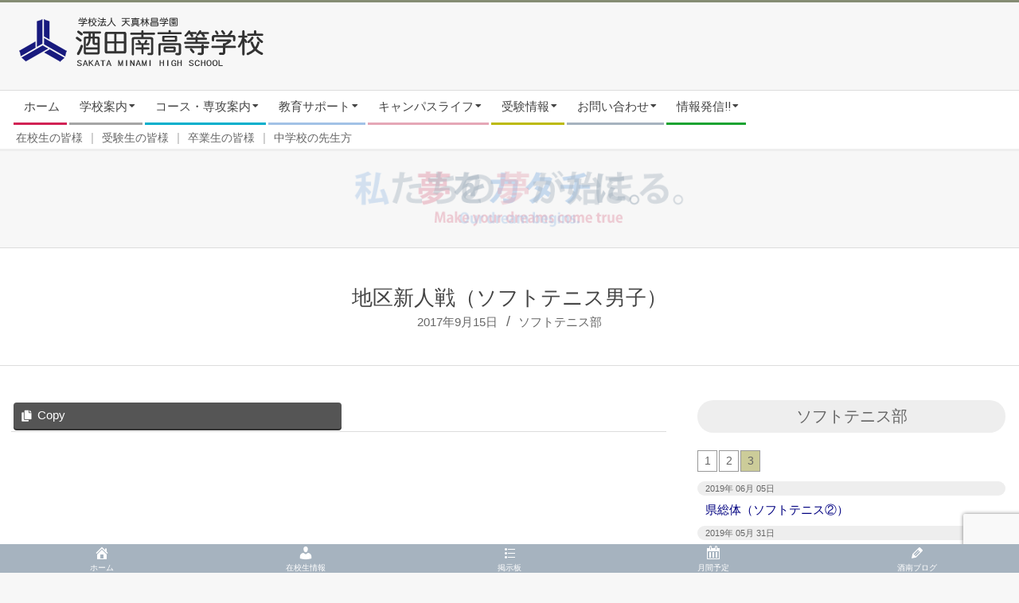

--- FILE ---
content_type: text/html; charset=UTF-8
request_url: https://www.sakataminami-h.ed.jp/club1/tennis/%E5%9C%B0%E5%8C%BA%E6%96%B0%E4%BA%BA%E6%88%A6%EF%BC%88%E3%82%BD%E3%83%95%E3%83%88%E3%83%86%E3%83%8B%E3%82%B9%E7%94%B7%E5%AD%90%EF%BC%89/
body_size: 26331
content:

<!DOCTYPE html>
<html lang="ja" class="no-js">

<head>

<meta charset="UTF-8" />
<title>地区新人戦（ソフトテニス男子） | 酒田南高等学校 | 学校法人天真林昌学園</title>
<meta name='robots' content='max-image-preview:large' />
<meta name="viewport" content="width=device-width, initial-scale=1" />
<meta name="generator" content="Magazine Hoot 1.9.5" />
<link rel='dns-prefetch' href='//www.googletagmanager.com' />
<link rel='dns-prefetch' href='//use.fontawesome.com' />
<link rel='dns-prefetch' href='//fonts.googleapis.com' />
<link rel="alternate" type="application/rss+xml" title="酒田南高等学校 | 学校法人天真林昌学園 &raquo; フィード" href="https://www.sakataminami-h.ed.jp/feed/" />
<link rel="alternate" type="application/rss+xml" title="酒田南高等学校 | 学校法人天真林昌学園 &raquo; コメントフィード" href="https://www.sakataminami-h.ed.jp/comments/feed/" />
<link rel="profile" href="https://gmpg.org/xfn/11" />
<meta name="description" content="" /><script>
window._wpemojiSettings = {"baseUrl":"https:\/\/s.w.org\/images\/core\/emoji\/14.0.0\/72x72\/","ext":".png","svgUrl":"https:\/\/s.w.org\/images\/core\/emoji\/14.0.0\/svg\/","svgExt":".svg","source":{"concatemoji":"https:\/\/www.sakataminami-h.ed.jp\/wp-includes\/js\/wp-emoji-release.min.js?ver=6.4.7"}};
/*! This file is auto-generated */
!function(i,n){var o,s,e;function c(e){try{var t={supportTests:e,timestamp:(new Date).valueOf()};sessionStorage.setItem(o,JSON.stringify(t))}catch(e){}}function p(e,t,n){e.clearRect(0,0,e.canvas.width,e.canvas.height),e.fillText(t,0,0);var t=new Uint32Array(e.getImageData(0,0,e.canvas.width,e.canvas.height).data),r=(e.clearRect(0,0,e.canvas.width,e.canvas.height),e.fillText(n,0,0),new Uint32Array(e.getImageData(0,0,e.canvas.width,e.canvas.height).data));return t.every(function(e,t){return e===r[t]})}function u(e,t,n){switch(t){case"flag":return n(e,"\ud83c\udff3\ufe0f\u200d\u26a7\ufe0f","\ud83c\udff3\ufe0f\u200b\u26a7\ufe0f")?!1:!n(e,"\ud83c\uddfa\ud83c\uddf3","\ud83c\uddfa\u200b\ud83c\uddf3")&&!n(e,"\ud83c\udff4\udb40\udc67\udb40\udc62\udb40\udc65\udb40\udc6e\udb40\udc67\udb40\udc7f","\ud83c\udff4\u200b\udb40\udc67\u200b\udb40\udc62\u200b\udb40\udc65\u200b\udb40\udc6e\u200b\udb40\udc67\u200b\udb40\udc7f");case"emoji":return!n(e,"\ud83e\udef1\ud83c\udffb\u200d\ud83e\udef2\ud83c\udfff","\ud83e\udef1\ud83c\udffb\u200b\ud83e\udef2\ud83c\udfff")}return!1}function f(e,t,n){var r="undefined"!=typeof WorkerGlobalScope&&self instanceof WorkerGlobalScope?new OffscreenCanvas(300,150):i.createElement("canvas"),a=r.getContext("2d",{willReadFrequently:!0}),o=(a.textBaseline="top",a.font="600 32px Arial",{});return e.forEach(function(e){o[e]=t(a,e,n)}),o}function t(e){var t=i.createElement("script");t.src=e,t.defer=!0,i.head.appendChild(t)}"undefined"!=typeof Promise&&(o="wpEmojiSettingsSupports",s=["flag","emoji"],n.supports={everything:!0,everythingExceptFlag:!0},e=new Promise(function(e){i.addEventListener("DOMContentLoaded",e,{once:!0})}),new Promise(function(t){var n=function(){try{var e=JSON.parse(sessionStorage.getItem(o));if("object"==typeof e&&"number"==typeof e.timestamp&&(new Date).valueOf()<e.timestamp+604800&&"object"==typeof e.supportTests)return e.supportTests}catch(e){}return null}();if(!n){if("undefined"!=typeof Worker&&"undefined"!=typeof OffscreenCanvas&&"undefined"!=typeof URL&&URL.createObjectURL&&"undefined"!=typeof Blob)try{var e="postMessage("+f.toString()+"("+[JSON.stringify(s),u.toString(),p.toString()].join(",")+"));",r=new Blob([e],{type:"text/javascript"}),a=new Worker(URL.createObjectURL(r),{name:"wpTestEmojiSupports"});return void(a.onmessage=function(e){c(n=e.data),a.terminate(),t(n)})}catch(e){}c(n=f(s,u,p))}t(n)}).then(function(e){for(var t in e)n.supports[t]=e[t],n.supports.everything=n.supports.everything&&n.supports[t],"flag"!==t&&(n.supports.everythingExceptFlag=n.supports.everythingExceptFlag&&n.supports[t]);n.supports.everythingExceptFlag=n.supports.everythingExceptFlag&&!n.supports.flag,n.DOMReady=!1,n.readyCallback=function(){n.DOMReady=!0}}).then(function(){return e}).then(function(){var e;n.supports.everything||(n.readyCallback(),(e=n.source||{}).concatemoji?t(e.concatemoji):e.wpemoji&&e.twemoji&&(t(e.twemoji),t(e.wpemoji)))}))}((window,document),window._wpemojiSettings);
</script>
<link rel='stylesheet' id='vkExUnit_common_style-css' href='https://www.sakataminami-h.ed.jp/wp-content/plugins/vk-all-in-one-expansion-unit/assets/css/vkExUnit_style.css?ver=9.94.2.1' media='all' />
<style id='vkExUnit_common_style-inline-css'>
.veu_promotion-alert__content--text { border: 1px solid rgba(0,0,0,0.125); padding: 0.5em 1em; border-radius: var(--vk-size-radius); margin-bottom: var(--vk-margin-block-bottom); font-size: 0.875rem; } /* Alert Content部分に段落タグを入れた場合に最後の段落の余白を0にする */ .veu_promotion-alert__content--text p:last-of-type{ margin-bottom:0; margin-top: 0; }
:root {--ver_page_top_button_url:url(https://www.sakataminami-h.ed.jp/wp-content/plugins/vk-all-in-one-expansion-unit/assets/images/to-top-btn-icon.svg);}@font-face {font-weight: normal;font-style: normal;font-family: "vk_sns";src: url("https://www.sakataminami-h.ed.jp/wp-content/plugins/vk-all-in-one-expansion-unit/inc/sns/icons/fonts/vk_sns.eot?-bq20cj");src: url("https://www.sakataminami-h.ed.jp/wp-content/plugins/vk-all-in-one-expansion-unit/inc/sns/icons/fonts/vk_sns.eot?#iefix-bq20cj") format("embedded-opentype"),url("https://www.sakataminami-h.ed.jp/wp-content/plugins/vk-all-in-one-expansion-unit/inc/sns/icons/fonts/vk_sns.woff?-bq20cj") format("woff"),url("https://www.sakataminami-h.ed.jp/wp-content/plugins/vk-all-in-one-expansion-unit/inc/sns/icons/fonts/vk_sns.ttf?-bq20cj") format("truetype"),url("https://www.sakataminami-h.ed.jp/wp-content/plugins/vk-all-in-one-expansion-unit/inc/sns/icons/fonts/vk_sns.svg?-bq20cj#vk_sns") format("svg");}
</style>
<style id='wp-emoji-styles-inline-css'>

	img.wp-smiley, img.emoji {
		display: inline !important;
		border: none !important;
		box-shadow: none !important;
		height: 1em !important;
		width: 1em !important;
		margin: 0 0.07em !important;
		vertical-align: -0.1em !important;
		background: none !important;
		padding: 0 !important;
	}
</style>
<link rel='stylesheet' id='wp-block-library-css' href='https://www.sakataminami-h.ed.jp/wp-includes/css/dist/block-library/style.min.css?ver=6.4.7' media='all' />
<link rel='stylesheet' id='wp-components-css' href='https://www.sakataminami-h.ed.jp/wp-includes/css/dist/components/style.min.css?ver=6.4.7' media='all' />
<link rel='stylesheet' id='wp-block-editor-css' href='https://www.sakataminami-h.ed.jp/wp-includes/css/dist/block-editor/style.min.css?ver=6.4.7' media='all' />
<link rel='stylesheet' id='wp-reusable-blocks-css' href='https://www.sakataminami-h.ed.jp/wp-includes/css/dist/reusable-blocks/style.min.css?ver=6.4.7' media='all' />
<link rel='stylesheet' id='wp-patterns-css' href='https://www.sakataminami-h.ed.jp/wp-includes/css/dist/patterns/style.min.css?ver=6.4.7' media='all' />
<link rel='stylesheet' id='wp-editor-css' href='https://www.sakataminami-h.ed.jp/wp-includes/css/dist/editor/style.min.css?ver=6.4.7' media='all' />
<link rel='stylesheet' id='algori_pdf_viewer-cgb-style-css-css' href='https://www.sakataminami-h.ed.jp/wp-content/plugins/algori-pdf-viewer/dist/blocks.style.build.css' media='all' />
<style id='classic-theme-styles-inline-css'>
/*! This file is auto-generated */
.wp-block-button__link{color:#fff;background-color:#32373c;border-radius:9999px;box-shadow:none;text-decoration:none;padding:calc(.667em + 2px) calc(1.333em + 2px);font-size:1.125em}.wp-block-file__button{background:#32373c;color:#fff;text-decoration:none}
</style>
<style id='global-styles-inline-css'>
body{--wp--preset--color--black: #000000;--wp--preset--color--cyan-bluish-gray: #abb8c3;--wp--preset--color--white: #ffffff;--wp--preset--color--pale-pink: #f78da7;--wp--preset--color--vivid-red: #cf2e2e;--wp--preset--color--luminous-vivid-orange: #ff6900;--wp--preset--color--luminous-vivid-amber: #fcb900;--wp--preset--color--light-green-cyan: #7bdcb5;--wp--preset--color--vivid-green-cyan: #00d084;--wp--preset--color--pale-cyan-blue: #8ed1fc;--wp--preset--color--vivid-cyan-blue: #0693e3;--wp--preset--color--vivid-purple: #9b51e0;--wp--preset--gradient--vivid-cyan-blue-to-vivid-purple: linear-gradient(135deg,rgba(6,147,227,1) 0%,rgb(155,81,224) 100%);--wp--preset--gradient--light-green-cyan-to-vivid-green-cyan: linear-gradient(135deg,rgb(122,220,180) 0%,rgb(0,208,130) 100%);--wp--preset--gradient--luminous-vivid-amber-to-luminous-vivid-orange: linear-gradient(135deg,rgba(252,185,0,1) 0%,rgba(255,105,0,1) 100%);--wp--preset--gradient--luminous-vivid-orange-to-vivid-red: linear-gradient(135deg,rgba(255,105,0,1) 0%,rgb(207,46,46) 100%);--wp--preset--gradient--very-light-gray-to-cyan-bluish-gray: linear-gradient(135deg,rgb(238,238,238) 0%,rgb(169,184,195) 100%);--wp--preset--gradient--cool-to-warm-spectrum: linear-gradient(135deg,rgb(74,234,220) 0%,rgb(151,120,209) 20%,rgb(207,42,186) 40%,rgb(238,44,130) 60%,rgb(251,105,98) 80%,rgb(254,248,76) 100%);--wp--preset--gradient--blush-light-purple: linear-gradient(135deg,rgb(255,206,236) 0%,rgb(152,150,240) 100%);--wp--preset--gradient--blush-bordeaux: linear-gradient(135deg,rgb(254,205,165) 0%,rgb(254,45,45) 50%,rgb(107,0,62) 100%);--wp--preset--gradient--luminous-dusk: linear-gradient(135deg,rgb(255,203,112) 0%,rgb(199,81,192) 50%,rgb(65,88,208) 100%);--wp--preset--gradient--pale-ocean: linear-gradient(135deg,rgb(255,245,203) 0%,rgb(182,227,212) 50%,rgb(51,167,181) 100%);--wp--preset--gradient--electric-grass: linear-gradient(135deg,rgb(202,248,128) 0%,rgb(113,206,126) 100%);--wp--preset--gradient--midnight: linear-gradient(135deg,rgb(2,3,129) 0%,rgb(40,116,252) 100%);--wp--preset--font-size--small: 13px;--wp--preset--font-size--medium: 20px;--wp--preset--font-size--large: 36px;--wp--preset--font-size--x-large: 42px;--wp--preset--spacing--20: 0.44rem;--wp--preset--spacing--30: 0.67rem;--wp--preset--spacing--40: 1rem;--wp--preset--spacing--50: 1.5rem;--wp--preset--spacing--60: 2.25rem;--wp--preset--spacing--70: 3.38rem;--wp--preset--spacing--80: 5.06rem;--wp--preset--shadow--natural: 6px 6px 9px rgba(0, 0, 0, 0.2);--wp--preset--shadow--deep: 12px 12px 50px rgba(0, 0, 0, 0.4);--wp--preset--shadow--sharp: 6px 6px 0px rgba(0, 0, 0, 0.2);--wp--preset--shadow--outlined: 6px 6px 0px -3px rgba(255, 255, 255, 1), 6px 6px rgba(0, 0, 0, 1);--wp--preset--shadow--crisp: 6px 6px 0px rgba(0, 0, 0, 1);}:where(.is-layout-flex){gap: 0.5em;}:where(.is-layout-grid){gap: 0.5em;}body .is-layout-flow > .alignleft{float: left;margin-inline-start: 0;margin-inline-end: 2em;}body .is-layout-flow > .alignright{float: right;margin-inline-start: 2em;margin-inline-end: 0;}body .is-layout-flow > .aligncenter{margin-left: auto !important;margin-right: auto !important;}body .is-layout-constrained > .alignleft{float: left;margin-inline-start: 0;margin-inline-end: 2em;}body .is-layout-constrained > .alignright{float: right;margin-inline-start: 2em;margin-inline-end: 0;}body .is-layout-constrained > .aligncenter{margin-left: auto !important;margin-right: auto !important;}body .is-layout-constrained > :where(:not(.alignleft):not(.alignright):not(.alignfull)){max-width: var(--wp--style--global--content-size);margin-left: auto !important;margin-right: auto !important;}body .is-layout-constrained > .alignwide{max-width: var(--wp--style--global--wide-size);}body .is-layout-flex{display: flex;}body .is-layout-flex{flex-wrap: wrap;align-items: center;}body .is-layout-flex > *{margin: 0;}body .is-layout-grid{display: grid;}body .is-layout-grid > *{margin: 0;}:where(.wp-block-columns.is-layout-flex){gap: 2em;}:where(.wp-block-columns.is-layout-grid){gap: 2em;}:where(.wp-block-post-template.is-layout-flex){gap: 1.25em;}:where(.wp-block-post-template.is-layout-grid){gap: 1.25em;}.has-black-color{color: var(--wp--preset--color--black) !important;}.has-cyan-bluish-gray-color{color: var(--wp--preset--color--cyan-bluish-gray) !important;}.has-white-color{color: var(--wp--preset--color--white) !important;}.has-pale-pink-color{color: var(--wp--preset--color--pale-pink) !important;}.has-vivid-red-color{color: var(--wp--preset--color--vivid-red) !important;}.has-luminous-vivid-orange-color{color: var(--wp--preset--color--luminous-vivid-orange) !important;}.has-luminous-vivid-amber-color{color: var(--wp--preset--color--luminous-vivid-amber) !important;}.has-light-green-cyan-color{color: var(--wp--preset--color--light-green-cyan) !important;}.has-vivid-green-cyan-color{color: var(--wp--preset--color--vivid-green-cyan) !important;}.has-pale-cyan-blue-color{color: var(--wp--preset--color--pale-cyan-blue) !important;}.has-vivid-cyan-blue-color{color: var(--wp--preset--color--vivid-cyan-blue) !important;}.has-vivid-purple-color{color: var(--wp--preset--color--vivid-purple) !important;}.has-black-background-color{background-color: var(--wp--preset--color--black) !important;}.has-cyan-bluish-gray-background-color{background-color: var(--wp--preset--color--cyan-bluish-gray) !important;}.has-white-background-color{background-color: var(--wp--preset--color--white) !important;}.has-pale-pink-background-color{background-color: var(--wp--preset--color--pale-pink) !important;}.has-vivid-red-background-color{background-color: var(--wp--preset--color--vivid-red) !important;}.has-luminous-vivid-orange-background-color{background-color: var(--wp--preset--color--luminous-vivid-orange) !important;}.has-luminous-vivid-amber-background-color{background-color: var(--wp--preset--color--luminous-vivid-amber) !important;}.has-light-green-cyan-background-color{background-color: var(--wp--preset--color--light-green-cyan) !important;}.has-vivid-green-cyan-background-color{background-color: var(--wp--preset--color--vivid-green-cyan) !important;}.has-pale-cyan-blue-background-color{background-color: var(--wp--preset--color--pale-cyan-blue) !important;}.has-vivid-cyan-blue-background-color{background-color: var(--wp--preset--color--vivid-cyan-blue) !important;}.has-vivid-purple-background-color{background-color: var(--wp--preset--color--vivid-purple) !important;}.has-black-border-color{border-color: var(--wp--preset--color--black) !important;}.has-cyan-bluish-gray-border-color{border-color: var(--wp--preset--color--cyan-bluish-gray) !important;}.has-white-border-color{border-color: var(--wp--preset--color--white) !important;}.has-pale-pink-border-color{border-color: var(--wp--preset--color--pale-pink) !important;}.has-vivid-red-border-color{border-color: var(--wp--preset--color--vivid-red) !important;}.has-luminous-vivid-orange-border-color{border-color: var(--wp--preset--color--luminous-vivid-orange) !important;}.has-luminous-vivid-amber-border-color{border-color: var(--wp--preset--color--luminous-vivid-amber) !important;}.has-light-green-cyan-border-color{border-color: var(--wp--preset--color--light-green-cyan) !important;}.has-vivid-green-cyan-border-color{border-color: var(--wp--preset--color--vivid-green-cyan) !important;}.has-pale-cyan-blue-border-color{border-color: var(--wp--preset--color--pale-cyan-blue) !important;}.has-vivid-cyan-blue-border-color{border-color: var(--wp--preset--color--vivid-cyan-blue) !important;}.has-vivid-purple-border-color{border-color: var(--wp--preset--color--vivid-purple) !important;}.has-vivid-cyan-blue-to-vivid-purple-gradient-background{background: var(--wp--preset--gradient--vivid-cyan-blue-to-vivid-purple) !important;}.has-light-green-cyan-to-vivid-green-cyan-gradient-background{background: var(--wp--preset--gradient--light-green-cyan-to-vivid-green-cyan) !important;}.has-luminous-vivid-amber-to-luminous-vivid-orange-gradient-background{background: var(--wp--preset--gradient--luminous-vivid-amber-to-luminous-vivid-orange) !important;}.has-luminous-vivid-orange-to-vivid-red-gradient-background{background: var(--wp--preset--gradient--luminous-vivid-orange-to-vivid-red) !important;}.has-very-light-gray-to-cyan-bluish-gray-gradient-background{background: var(--wp--preset--gradient--very-light-gray-to-cyan-bluish-gray) !important;}.has-cool-to-warm-spectrum-gradient-background{background: var(--wp--preset--gradient--cool-to-warm-spectrum) !important;}.has-blush-light-purple-gradient-background{background: var(--wp--preset--gradient--blush-light-purple) !important;}.has-blush-bordeaux-gradient-background{background: var(--wp--preset--gradient--blush-bordeaux) !important;}.has-luminous-dusk-gradient-background{background: var(--wp--preset--gradient--luminous-dusk) !important;}.has-pale-ocean-gradient-background{background: var(--wp--preset--gradient--pale-ocean) !important;}.has-electric-grass-gradient-background{background: var(--wp--preset--gradient--electric-grass) !important;}.has-midnight-gradient-background{background: var(--wp--preset--gradient--midnight) !important;}.has-small-font-size{font-size: var(--wp--preset--font-size--small) !important;}.has-medium-font-size{font-size: var(--wp--preset--font-size--medium) !important;}.has-large-font-size{font-size: var(--wp--preset--font-size--large) !important;}.has-x-large-font-size{font-size: var(--wp--preset--font-size--x-large) !important;}
.wp-block-navigation a:where(:not(.wp-element-button)){color: inherit;}
:where(.wp-block-post-template.is-layout-flex){gap: 1.25em;}:where(.wp-block-post-template.is-layout-grid){gap: 1.25em;}
:where(.wp-block-columns.is-layout-flex){gap: 2em;}:where(.wp-block-columns.is-layout-grid){gap: 2em;}
.wp-block-pullquote{font-size: 1.5em;line-height: 1.6;}
</style>
<link rel='stylesheet' id='contact-form-7-css' href='https://www.sakataminami-h.ed.jp/wp-content/plugins/contact-form-7/includes/css/styles.css?ver=5.9.3' media='all' />
<link rel='stylesheet' id='jquery-ui-dialog-min-css-css' href='https://www.sakataminami-h.ed.jp/wp-includes/css/jquery-ui-dialog.min.css?ver=6.4.7' media='all' />
<link rel='stylesheet' id='contact-form-7-confirm-plus-css' href='https://www.sakataminami-h.ed.jp/wp-content/plugins/confirm-plus-contact-form-7/assets/css/styles.css?ver=20240430_045430' media='all' />
<link rel='stylesheet' id='dashicons-css' href='https://www.sakataminami-h.ed.jp/wp-includes/css/dashicons.min.css?ver=6.4.7' media='all' />
<link rel='stylesheet' id='veu-cta-css' href='https://www.sakataminami-h.ed.jp/wp-content/plugins/vk-all-in-one-expansion-unit/inc/call-to-action/package/assets/css/style.css?ver=9.94.2.1' media='all' />
<link rel='stylesheet' id='wpvrfontawesome-css' href='https://use.fontawesome.com/releases/v5.7.2/css/all.css?ver=8.3.20' media='all' />
<link rel='stylesheet' id='panellium-css-css' href='https://www.sakataminami-h.ed.jp/wp-content/plugins/wpvr/public/lib/pannellum/src/css/pannellum.css?ver=1' media='all' />
<link rel='stylesheet' id='videojs-css-css' href='https://www.sakataminami-h.ed.jp/wp-content/plugins/wpvr/public/lib/pannellum/src/css/video-js.css?ver=1' media='all' />
<link rel='stylesheet' id='videojs-vr-css-css' href='https://www.sakataminami-h.ed.jp/wp-content/plugins/wpvr/public/lib/videojs-vr/videojs-vr.css?ver=1' media='all' />
<link rel='stylesheet' id='owl-css-css' href='https://www.sakataminami-h.ed.jp/wp-content/plugins/wpvr/public/css/owl.carousel.css?ver=8.3.20' media='all' />
<link rel='stylesheet' id='wpvr-css' href='https://www.sakataminami-h.ed.jp/wp-content/plugins/wpvr/public/css/wpvr-public.css?ver=8.3.20' media='all' />
<link rel='stylesheet' id='megamenu-css' href='https://www.sakataminami-h.ed.jp/wp-content/uploads/maxmegamenu/style.css?ver=f98442' media='all' />
<link rel='stylesheet' id='vk-font-awesome-css' href='https://www.sakataminami-h.ed.jp/wp-content/plugins/vk-all-in-one-expansion-unit/vendor/vektor-inc/font-awesome-versions/src/versions/6/css/all.min.css?ver=6.4.2' media='all' />
<link rel='stylesheet' id='maghoot-google-fonts-css' href='//fonts.googleapis.com/css?family=Roboto%3A400%2C500%2C700%7COswald%3A400%7COpen%2BSans%3A300%2C400%2C400i%2C500%2C600%2C700%2C700i%2C800&#038;subset=latin' media='all' />
<link rel='stylesheet' id='hybrid-gallery-css' href='https://www.sakataminami-h.ed.jp/wp-content/themes/magazine-hoot/hybrid/css/gallery.min.css?ver=4.0.0' media='all' />
<link rel='stylesheet' id='font-awesome-css' href='https://www.sakataminami-h.ed.jp/wp-content/themes/magazine-hoot/hybrid/extend/css/font-awesome.css?ver=5.0.10' media='all' />
<link rel='stylesheet' id='fancybox-css' href='https://www.sakataminami-h.ed.jp/wp-content/plugins/easy-fancybox/fancybox/1.5.4/jquery.fancybox.min.css?ver=6.4.7' media='screen' />
<link rel='stylesheet' id='hybridextend-template-style-css' href='https://www.sakataminami-h.ed.jp/wp-content/themes/magazine-hoot/style.css?ver=1.9.5' media='all' />
<style id='hybridextend-template-style-inline-css'>
.hgrid {
	max-width: 1380px;
} 
a,.widget .view-all a:hover {
	color: #858c74;
} 
a:hover {
	color: #a4a997;
} 
.accent-typo,.cat-label {
	background: #858c74;
	color: #ffffff;
} 
.cat-typo-102 {
	background: #2279d2;
	color: #ffffff;
	border-color: #2279d2;
} 
.cat-typo-103 {
	background: #1aa331;
	color: #ffffff;
	border-color: #1aa331;
} 
.cat-typo-97 {
	background: #f7b528;
	color: #ffffff;
	border-color: #f7b528;
} 
.cat-typo-98 {
	background: #21bad5;
	color: #ffffff;
	border-color: #21bad5;
} 
.cat-typo-64 {
	background: #ee559d;
	color: #ffffff;
	border-color: #ee559d;
} 
.cat-typo-3 {
	background: #a6b3bf;
	color: #ffffff;
	border-color: #a6b3bf;
} 
.cat-typo-82 {
	background: #2279d2;
	color: #ffffff;
	border-color: #2279d2;
} 
.cat-typo-45 {
	background: #1aa331;
	color: #ffffff;
	border-color: #1aa331;
} 
.cat-typo-92 {
	background: #f7b528;
	color: #ffffff;
	border-color: #f7b528;
} 
.cat-typo-15 {
	background: #21bad5;
	color: #ffffff;
	border-color: #21bad5;
} 
.cat-typo-36 {
	background: #ee559d;
	color: #ffffff;
	border-color: #ee559d;
} 
.cat-typo-37 {
	background: #bcba08;
	color: #ffffff;
	border-color: #bcba08;
} 
.cat-typo-65 {
	background: #2279d2;
	color: #ffffff;
	border-color: #2279d2;
} 
.cat-typo-4 {
	background: #e5a7bb;
	color: #ffffff;
	border-color: #e5a7bb;
} 
.cat-typo-71 {
	background: #f7b528;
	color: #ffffff;
	border-color: #f7b528;
} 
.cat-typo-46 {
	background: #21bad5;
	color: #ffffff;
	border-color: #21bad5;
} 
.cat-typo-14 {
	background: #ee559d;
	color: #ffffff;
	border-color: #ee559d;
} 
.cat-typo-93 {
	background: #bcba08;
	color: #ffffff;
	border-color: #bcba08;
} 
.cat-typo-16 {
	background: #2279d2;
	color: #ffffff;
	border-color: #2279d2;
} 
.cat-typo-58 {
	background: #1aa331;
	color: #ffffff;
	border-color: #1aa331;
} 
.cat-typo-38 {
	background: #f7b528;
	color: #ffffff;
	border-color: #f7b528;
} 
.cat-typo-66 {
	background: #21bad5;
	color: #ffffff;
	border-color: #21bad5;
} 
.cat-typo-83 {
	background: #ee559d;
	color: #ffffff;
	border-color: #ee559d;
} 
.cat-typo-86 {
	background: #bcba08;
	color: #ffffff;
	border-color: #bcba08;
} 
.cat-typo-89 {
	background: #2279d2;
	color: #ffffff;
	border-color: #2279d2;
} 
.cat-typo-47 {
	background: #1aa331;
	color: #ffffff;
	border-color: #1aa331;
} 
.cat-typo-17 {
	background: #f7b528;
	color: #ffffff;
	border-color: #f7b528;
} 
.cat-typo-39 {
	background: #21bad5;
	color: #ffffff;
	border-color: #21bad5;
} 
.cat-typo-67 {
	background: #ee559d;
	color: #ffffff;
	border-color: #ee559d;
} 
.cat-typo-6 {
	background: #bcba08;
	color: #ffffff;
	border-color: #bcba08;
} 
.cat-typo-70 {
	background: #2279d2;
	color: #ffffff;
	border-color: #2279d2;
} 
.cat-typo-91 {
	background: #1aa331;
	color: #ffffff;
	border-color: #1aa331;
} 
.cat-typo-18 {
	background: #f7b528;
	color: #ffffff;
	border-color: #f7b528;
} 
.cat-typo-63 {
	background: #21bad5;
	color: #ffffff;
	border-color: #21bad5;
} 
.cat-typo-41 {
	background: #ee559d;
	color: #ffffff;
	border-color: #ee559d;
} 
.cat-typo-68 {
	background: #bcba08;
	color: #ffffff;
	border-color: #bcba08;
} 
.cat-typo-8 {
	background: #2279d2;
	color: #ffffff;
	border-color: #2279d2;
} 
.cat-typo-73 {
	background: #1aa331;
	color: #ffffff;
	border-color: #1aa331;
} 
.cat-typo-19 {
	background: #f7b528;
	color: #ffffff;
	border-color: #f7b528;
} 
.cat-typo-20 {
	background: #21bad5;
	color: #ffffff;
	border-color: #21bad5;
} 
.cat-typo-79 {
	background: #ee559d;
	color: #ffffff;
	border-color: #ee559d;
} 
.cat-typo-7 {
	background: #bcba08;
	color: #ffffff;
	border-color: #bcba08;
} 
.cat-typo-69 {
	background: #2279d2;
	color: #ffffff;
	border-color: #2279d2;
} 
.cat-typo-94 {
	background: #1aa331;
	color: #ffffff;
	border-color: #1aa331;
} 
.cat-typo-21 {
	background: #f7b528;
	color: #ffffff;
	border-color: #f7b528;
} 
.cat-typo-40 {
	background: #21bad5;
	color: #ffffff;
	border-color: #21bad5;
} 
.cat-typo-9 {
	background: #ee559d;
	color: #ffffff;
	border-color: #ee559d;
} 
.cat-typo-90 {
	background: #bcba08;
	color: #ffffff;
	border-color: #bcba08;
} 
.cat-typo-55 {
	background: #2279d2;
	color: #ffffff;
	border-color: #2279d2;
} 
.cat-typo-80 {
	background: #1aa331;
	color: #ffffff;
	border-color: #1aa331;
} 
.cat-typo-22 {
	background: #f7b528;
	color: #ffffff;
	border-color: #f7b528;
} 
.cat-typo-43 {
	background: #21bad5;
	color: #ffffff;
	border-color: #21bad5;
} 
.cat-typo-13 {
	background: #ee559d;
	color: #ffffff;
	border-color: #ee559d;
} 
.cat-typo-57 {
	background: #bcba08;
	color: #ffffff;
	border-color: #bcba08;
} 
.cat-typo-23 {
	background: #2279d2;
	color: #ffffff;
	border-color: #2279d2;
} 
.cat-typo-72 {
	background: #1aa331;
	color: #ffffff;
	border-color: #1aa331;
} 
.cat-typo-51 {
	background: #f7b528;
	color: #ffffff;
	border-color: #f7b528;
} 
.cat-typo-35 {
	background: #21bad5;
	color: #ffffff;
	border-color: #21bad5;
} 
.cat-typo-24 {
	background: #ee559d;
	color: #ffffff;
	border-color: #ee559d;
} 
.cat-typo-44 {
	background: #bcba08;
	color: #ffffff;
	border-color: #bcba08;
} 
.cat-typo-77 {
	background: #2279d2;
	color: #ffffff;
	border-color: #2279d2;
} 
.cat-typo-81 {
	background: #1aa331;
	color: #ffffff;
	border-color: #1aa331;
} 
.cat-typo-28 {
	background: #f7b528;
	color: #ffffff;
	border-color: #f7b528;
} 
.cat-typo-75 {
	background: #21bad5;
	color: #ffffff;
	border-color: #21bad5;
} 
.cat-typo-26 {
	background: #ee559d;
	color: #ffffff;
	border-color: #ee559d;
} 
.cat-typo-95 {
	background: #bcba08;
	color: #ffffff;
	border-color: #bcba08;
} 
.cat-typo-78 {
	background: #2279d2;
	color: #ffffff;
	border-color: #2279d2;
} 
.cat-typo-31 {
	background: #1aa331;
	color: #ffffff;
	border-color: #1aa331;
} 
.cat-typo-76 {
	background: #f7b528;
	color: #ffffff;
	border-color: #f7b528;
} 
.cat-typo-74 {
	background: #21bad5;
	color: #ffffff;
	border-color: #21bad5;
} 
.cat-typo-32 {
	background: #ee559d;
	color: #ffffff;
	border-color: #ee559d;
} 
.cat-typo-34 {
	background: #bcba08;
	color: #ffffff;
	border-color: #bcba08;
} 
.cat-typo-25 {
	background: #2279d2;
	color: #ffffff;
	border-color: #2279d2;
} 
.cat-typo-85 {
	background: #1aa331;
	color: #ffffff;
	border-color: #1aa331;
} 
.cat-typo-27 {
	background: #f7b528;
	color: #ffffff;
	border-color: #f7b528;
} 
.cat-typo-29 {
	background: #21bad5;
	color: #ffffff;
	border-color: #21bad5;
} 
.cat-typo-30 {
	background: #ee559d;
	color: #ffffff;
	border-color: #ee559d;
} 
.invert-typo {
	color: #ffffff;
} 
.enforce-typo {
	background: #ffffff;
} 
input[type="submit"], #submit, .button {
	background: #858c74;
	color: #ffffff;
} 
input[type="submit"]:hover, #submit:hover, .button:hover, input[type="submit"]:focus, #submit:focus, .button:focus {
	background: #a4a997;
	color: #ffffff;
} 
h1, h2, h3, h4, h5, h6, .title, .titlefont {
	text-transform: none;
} 
body {
	background-color: #f7f7f7;
	border-color: #858c74;
} 
#topbar, #main.main, #header-supplementary,.sub-footer {
	background: #ffffff;
} 
#site-title {
	text-transform: uppercase;
} 
.site-logo-with-icon #site-title i {
	font-size: 50px;
} 
.site-logo-mixed-image img {
	max-width: 50px;
} 
.site-title-line b, .site-title-line em, .site-title-line strong {
	color: #858c74;
} 
.menu-items > li.current-menu-item > a, .menu-items > li.current-menu-ancestor > a, .menu-items > li:hover > a,.sf-menu ul li:hover > a, .sf-menu ul li.current-menu-ancestor > a, .sf-menu ul li.current-menu-item > a {
	color: #858c74;
} 
.menu-highlight > li:nth-of-type(1) {
	color: #d22254;
	border-color: #d22254;
} 
.menu-highlight > li:nth-of-type(2) {
	color: #a5a5a5;
	border-color: #a5a5a5;
} 
.menu-highlight > li:nth-of-type(3) {
	color: #00afcc;
	border-color: #00afcc;
} 
.menu-highlight > li:nth-of-type(4) {
	color: #a2c2e6;
	border-color: #a2c2e6;
} 
.menu-highlight > li:nth-of-type(5) {
	color: #e5a7b6;
	border-color: #e5a7b6;
} 
.menu-highlight > li:nth-of-type(6) {
	color: #bcba08;
	border-color: #bcba08;
} 
.menu-highlight > li:nth-of-type(7) {
	color: #a6b3bf;
	border-color: #a6b3bf;
} 
.menu-highlight > li:nth-of-type(8) {
	color: #1aa331;
	border-color: #1aa331;
} 
.entry-footer .entry-byline {
	color: #858c74;
} 
.more-link {
	border-color: #858c74;
	color: #858c74;
} 
.more-link a {
	background: #858c74;
	color: #ffffff;
} 
.more-link a:hover {
	background: #a4a997;
	color: #ffffff;
} 
.lSSlideOuter .lSPager.lSpg > li:hover a, .lSSlideOuter .lSPager.lSpg > li.active a {
	background-color: #858c74;
} 
.frontpage-area.module-bg-accent {
	background-color: #858c74;
} 
.widget-title > span.accent-typo {
	border-color: #858c74;
} 
.content-block-style3 .content-block-icon {
	background: #ffffff;
} 
.content-block-icon i {
	color: #858c74;
} 
.icon-style-circle, .icon-style-square {
	border-color: #858c74;
} 
.content-block-column .more-link a {
	color: #858c74;
} 
.content-block-column .more-link a:hover {
	color: #ffffff;
} 
#infinite-handle span,.lrm-form a.button, .lrm-form button, .lrm-form button[type=submit], .lrm-form #buddypress input[type=submit], .lrm-form input[type=submit] {
	background: #858c74;
	color: #ffffff;
}
</style>
<link rel='stylesheet' id='hybridextend-style-css' href='https://www.sakataminami-h.ed.jp/wp-content/themes/magazine-hoot-child/style.css?ver=1.9.5' media='all' />
<script src="https://www.sakataminami-h.ed.jp/wp-includes/js/jquery/jquery.min.js?ver=3.7.1" id="jquery-core-js"></script>
<script src="https://www.sakataminami-h.ed.jp/wp-includes/js/jquery/jquery-migrate.min.js?ver=3.4.1" id="jquery-migrate-js"></script>
<script src="https://www.sakataminami-h.ed.jp/wp-content/plugins/wpvr/public/lib/pannellum/src/js/pannellum.js?ver=1" id="panellium-js-js"></script>
<script src="https://www.sakataminami-h.ed.jp/wp-content/plugins/wpvr/public/lib/pannellum/src/js/libpannellum.js?ver=1" id="panelliumlib-js-js"></script>
<script src="https://www.sakataminami-h.ed.jp/wp-content/plugins/wpvr/public/js/video.js?ver=1" id="videojs-js-js"></script>
<script src="https://www.sakataminami-h.ed.jp/wp-content/plugins/wpvr/public/lib/videojs-vr/videojs-vr.js?ver=1" id="videojsvr-js-js"></script>
<script src="https://www.sakataminami-h.ed.jp/wp-content/plugins/wpvr/public/lib/pannellum/src/js/videojs-pannellum-plugin.js?ver=1" id="panelliumvid-js-js"></script>
<script src="https://www.sakataminami-h.ed.jp/wp-content/plugins/wpvr/public/js/owl.carousel.js?ver=6.4.7" id="owl-js-js"></script>
<script src="https://www.sakataminami-h.ed.jp/wp-content/plugins/wpvr/public/js/jquery.cookie.js?ver=1" id="jquery_cookie-js"></script>
<script src="https://www.sakataminami-h.ed.jp/wp-content/themes/magazine-hoot-child/js/3dviewer/jquery-1.10.2.min.js?ver=6.4.7" id="jquery1102-js"></script>
<script src="https://www.sakataminami-h.ed.jp/wp-content/themes/magazine-hoot-child/js/3dviewer/modernizr-2.7.1-csstransforms3d-canvas-touch.js?ver=6.4.7" id="canvastouch-js"></script>
<script src="https://www.sakataminami-h.ed.jp/wp-content/themes/magazine-hoot-child/js/3dviewer/megapix-image.js?ver=6.4.7" id="_megapiximage-js"></script>
<script src="https://www.sakataminami-h.ed.jp/wp-content/themes/magazine-hoot-child/js/3dviewer/three.min.js?ver=6.4.7" id="three-js"></script>
<script src="https://www.sakataminami-h.ed.jp/wp-content/themes/magazine-hoot-child/js/3dviewer/Detector.js?ver=6.4.7" id="Detector-js"></script>
<script src="https://www.sakataminami-h.ed.jp/wp-content/themes/magazine-hoot-child/js/3dviewer/CSS3DRenderer.js?ver=6.4.7" id="CSS3DRenderer-js"></script>
<script src="https://www.sakataminami-h.ed.jp/wp-content/themes/magazine-hoot-child/js/3dviewer/theta-viewer.js?ver=6.4.7" id="thetaviewer-js"></script>
<script src="https://www.sakataminami-h.ed.jp/wp-content/themes/magazine-hoot/js/modernizr.custom.js?ver=2.8.3" id="maghoot-modernizr-js"></script>

<!-- Site Kit によって追加された Google タグ（gtag.js）スニペット -->

<!-- Google アナリティクス スニペット (Site Kit が追加) -->
<script src="https://www.googletagmanager.com/gtag/js?id=G-LC6BDK5ND5" id="google_gtagjs-js" async></script>
<script id="google_gtagjs-js-after">
window.dataLayer = window.dataLayer || [];function gtag(){dataLayer.push(arguments);}
gtag("set","linker",{"domains":["www.sakataminami-h.ed.jp"]});
gtag("js", new Date());
gtag("set", "developer_id.dZTNiMT", true);
gtag("config", "G-LC6BDK5ND5");
</script>

<!-- Site Kit によって追加された終了 Google タグ（gtag.js）スニペット -->
<link rel="https://api.w.org/" href="https://www.sakataminami-h.ed.jp/wp-json/" /><link rel="alternate" type="application/json" href="https://www.sakataminami-h.ed.jp/wp-json/wp/v2/posts/15501" /><link rel="EditURI" type="application/rsd+xml" title="RSD" href="https://www.sakataminami-h.ed.jp/xmlrpc.php?rsd" />
<meta name="generator" content="WordPress 6.4.7" />
<link rel="canonical" href="https://www.sakataminami-h.ed.jp/club1/tennis/%e5%9c%b0%e5%8c%ba%e6%96%b0%e4%ba%ba%e6%88%a6%ef%bc%88%e3%82%bd%e3%83%95%e3%83%88%e3%83%86%e3%83%8b%e3%82%b9%e7%94%b7%e5%ad%90%ef%bc%89/" />
<link rel='shortlink' href='https://www.sakataminami-h.ed.jp/?p=15501' />
<link rel="alternate" type="application/json+oembed" href="https://www.sakataminami-h.ed.jp/wp-json/oembed/1.0/embed?url=https%3A%2F%2Fwww.sakataminami-h.ed.jp%2Fclub1%2Ftennis%2F%25e5%259c%25b0%25e5%258c%25ba%25e6%2596%25b0%25e4%25ba%25ba%25e6%2588%25a6%25ef%25bc%2588%25e3%2582%25bd%25e3%2583%2595%25e3%2583%2588%25e3%2583%2586%25e3%2583%258b%25e3%2582%25b9%25e7%2594%25b7%25e5%25ad%2590%25ef%25bc%2589%2F" />
<link rel="alternate" type="text/xml+oembed" href="https://www.sakataminami-h.ed.jp/wp-json/oembed/1.0/embed?url=https%3A%2F%2Fwww.sakataminami-h.ed.jp%2Fclub1%2Ftennis%2F%25e5%259c%25b0%25e5%258c%25ba%25e6%2596%25b0%25e4%25ba%25ba%25e6%2588%25a6%25ef%25bc%2588%25e3%2582%25bd%25e3%2583%2595%25e3%2583%2588%25e3%2583%2586%25e3%2583%258b%25e3%2582%25b9%25e7%2594%25b7%25e5%25ad%2590%25ef%25bc%2589%2F&#038;format=xml" />
	<link rel="preconnect" href="https://fonts.googleapis.com">
	<link rel="preconnect" href="https://fonts.gstatic.com">
	<meta name="viewport" content="initial-scale=1, viewport-fit=cover">
<meta name="generator" content="Site Kit by Google 1.130.0" /><!-- [ VK All in One Expansion Unit OGP ] -->
<meta property="og:site_name" content="酒田南高等学校 | 学校法人天真林昌学園" />
<meta property="og:url" content="https://www.sakataminami-h.ed.jp/club1/tennis/%e5%9c%b0%e5%8c%ba%e6%96%b0%e4%ba%ba%e6%88%a6%ef%bc%88%e3%82%bd%e3%83%95%e3%83%88%e3%83%86%e3%83%8b%e3%82%b9%e7%94%b7%e5%ad%90%ef%bc%89/" />
<meta property="og:title" content="地区新人戦（ソフトテニス男子） | 酒田南高等学校 | 学校法人天真林昌学園" />
<meta property="og:description" content="" />
<meta property="og:type" content="article" />
<!-- [ / VK All in One Expansion Unit OGP ] -->
<!-- [ VK All in One Expansion Unit twitter card ] -->
<meta name="twitter:card" content="summary_large_image">
<meta name="twitter:description" content="">
<meta name="twitter:title" content="地区新人戦（ソフトテニス男子） | 酒田南高等学校 | 学校法人天真林昌学園">
<meta name="twitter:url" content="https://www.sakataminami-h.ed.jp/club1/tennis/%e5%9c%b0%e5%8c%ba%e6%96%b0%e4%ba%ba%e6%88%a6%ef%bc%88%e3%82%bd%e3%83%95%e3%83%88%e3%83%86%e3%83%8b%e3%82%b9%e7%94%b7%e5%ad%90%ef%bc%89/">
	<meta name="twitter:domain" content="www.sakataminami-h.ed.jp">
	<!-- [ / VK All in One Expansion Unit twitter card ] -->
	<link rel="icon" href="https://www.sakataminami-h.ed.jp/wp-content/uploads/2020/10/cropped-rogo_gray-32x32.png" sizes="32x32" />
<link rel="icon" href="https://www.sakataminami-h.ed.jp/wp-content/uploads/2020/10/cropped-rogo_gray-192x192.png" sizes="192x192" />
<link rel="apple-touch-icon" href="https://www.sakataminami-h.ed.jp/wp-content/uploads/2020/10/cropped-rogo_gray-180x180.png" />
<meta name="msapplication-TileImage" content="https://www.sakataminami-h.ed.jp/wp-content/uploads/2020/10/cropped-rogo_gray-270x270.png" />
		<style id="wp-custom-css">
			/***
section#text-2 div {
	display:none;
}
section#text-2 h3:after{
	display:block;
	height:50px;
	position:absolute;
	margin:5px 0px 30px 0px;
	
	font-size:16px;
	content:"生徒募集要項 2022 準備中です";	
}
***/

/*** a ***/
a {
	color:#858c74;
	color:#000080;
}
a:hover {
	color:#a9a9a9;
}
.btn-primary {
	background-color: #CCCCCC;
	border-color:#858c74;
}
.btn-primary:hover {
	background-color: #858c74;
	border-color:#FFFFFF;
}

/*** ALL ***/
* {
	font-size:15px;
}

/*** READ MORE 機能しない ***/
.more-link {
	display:none;
}
/*** frontpage widget area ***/
.frontpage-widgetarea {
	margin:20px auto 20px;
}

/*** グループタイトル ***/
.grouptitle,
.pagerCategoryName {
	display:block;
	background:#EEEEEE;
	border-radius:20px;
	text-align:center;
	font-size:20px;
	margin-bottom:20px;
	padding:8px 0px 8px 0px;
}

/*** 全体共通 ***/
/*** 子ページリンクBOX ***/
.veu_card {
	border:#CCCCCC solid 1px;
	border-radius:15px;
}
.veu_childPage_list {
	margin:0px 0px 0px 30px;
}
.sidebar {
	padding-left:25px;
}
.wp-post-image {
	border-radius: 15px;	
}


/*** 見出し ***/
.widget-title > span.accent-typo, .widget-title > span.cat-typo {
	padding:3px 20px 1px 15px;
	border-radius:8px 8px 0px 0px;
	font-size:15px;
}

/*** 全体共通 ***/
span.childPage_list_more.btn.btn-primary.btn-xs  {
	color:#FF0000;
}
.veu_childPage_list {
	margin:0 15px 0 15px;
}
/*** トップページスライダー　Pager ***/
#page-wrapper .lSSlideOuter .lSPager.lSpg > li a {
	border-radius:5px;
}
.lSSlideOuter .lSPager.lSpg > li a {
	background:#a6b3bf;
}
.lSSlideOuter .lSPager.lSpg > li.active  a {
	background:#e5a7bb;
}

/*** トップページ　学校案内 ***/
#divtopannai a img {
	margin:10px 0 10px 0;
	width:50%;
	max-width:50%;
}

/*** トップページ　酒田南校情報発信 ***/
#content-staticpage {
	margin:0px;
}
#toppagepoststitle {
}

#toppageposts .su-posts {
	display:flex;
	flex-wrap:wrap;
	list-style-type:none;
}
#toppageposts .su-post {
	display:list-item;
	box-sizing:border-box;
	width:32.3%;
	float:left;
	border:#DDDDDD solid 1px;
	border-radius:15px;
	padding:5px;
	margin:0 0.5% 1% 0.5%;
}
#toppageposts a.su-post-thumbnail {
	width:100%;
	height:auto;
}
#toppageposts .su-posts-default-loop .su-post-thumbnail img {
	width:100%;
	height:160px;
	max-width:100%;
	max-height:100%;
	object-fit: cover;
	object-position:50% 0;
	border-radius:10px 10px 0px 0px;
}
#toppageposts .su-post-title a {
	font-size:14px;
	line-height:100%;
}
#toppageposts .su-post .su-post-excerpt {
		margin:0px 0px 5px 0px;
}
#toppageposts .su-post .su-post-excerpt p {
	font-size:12px;
}
#toppageposts .su-post .su-post-excerpt .more-link {
	margin:5px 0px 0px 0px;
}
#toppageposts .su-post span.more-link a { 
	font-size:12px;
}
@media (max-width:700px) {
	#toppageposts .su-post {
		width:49%;
	}
}
@media (max-width:500px) {
	#toppageposts .su-post {
		width:100%;
	}
}



/*** ダウンロード ***/
@import "https://use.fontawesome.com/releases/v5.13.0/css/all.css";

*,
*:before,
*:after {
  -webkit-box-sizing: inherit;
  box-sizing: inherit;
}

html {
  -webkit-box-sizing: border-box;
  box-sizing: border-box;
  font-size: 62.5%;
}

.btn,
a.btn,
button.btn {
  font-size: 1.6rem;
  font-weight: 700;
  line-height: 1.5;
  position: relative;
  display: inline-block;
  padding: 1rem 4rem;
  cursor: pointer;
  -webkit-user-select: none;
  -moz-user-select: none;
  -ms-user-select: none;
  user-select: none;
  -webkit-transition: all 0.3s;
  transition: all 0.3s;
  text-align: center;
  vertical-align: middle;
  text-decoration: none;
  letter-spacing: 0.1em;
  color: #858c72;
  border-radius: 0.5rem;
}

.btn-wrap {
  margin: 30px 0;
}

a.btn-c {
  font-size: 2.2rem;

  position: relative;

  padding: 0.25rem 2rem 1.5rem 3.5rem;

  color: #fff;
  background: #999966;
  -webkit-box-shadow: 0 5px 0 #858c72;
  box-shadow: 0 5px 0 #858c72;
}

a.btn-c span {
  font-size: 1.5rem;

  position: absolute;
  top: -1.25rem;
  left: calc(50% - 150px);

  display: block;

  width: 300px;
  padding: 0.2rem 0;

  color: #858c72;
  border: 2px solid #858c72;
  border-radius: 100vh;
  background: #fff;
  -webkit-box-shadow: 0 3px 3px rgba(0, 0, 0, 0.2);
  box-shadow: 0 3px 3px rgba(0, 0, 0, 0.2);
}

a.btn-c span:before,
a.btn-c span:after {
  position: absolute;
  left: calc(50% - 10px);

  content: "";
}

a.btn-c span:before {
  bottom: -10px;

  border-width: 10px 10px 0 10px;
  border-style: solid;
  border-color: #858c72 transparent transparent transparent;
}

a.btn-c span:after {
  bottom: -7px;

  border-width: 10px 10px 0 10px;
  border-style: solid;
  border-color: #fff transparent transparent transparent;
}

a.btn-c i {
  margin-right: 1rem;
}

a.btn-c:hover {
  -webkit-transform: translate(0, 3px);
  transform: translate(0, 3px);

  color: #fff;
  background: #999966;
  -webkit-box-shadow: 0 2px 0 #858c72;
  box-shadow: 0 2px 0 #858c72;
}


/*** EX設定対応 ***/
.veu_childPage_list .wp-post-image {
	border-radius:8px;
}

.childPage_list_box_inner  .veu_card_inner
{
	height:100%;
}
span.childPage_list_more.btn.btn-primary.btn-xs {
	background-color:#c9c9c4;
	border-color:#afafb0;
	color:#ffffff;
}
span.childPage_list_more.btn.btn-primary.btn-xs:hover {
	background-color:#afafb0;
	border-color:#858c74;
	color:#ffffff;
}




/*** table ***/
.table {
width: 100%;
}

.table th,
.table td {
border: 1px solid #ccc;
padding: 10px;
}
.table th {
	font-weight: normal;
	background-color: #f5f5f5; 
	white-space: nowrap;
}

.table th {width:30%;}
.table td {width:70%;}

.w3070 th {width:30%;}
.w3070 td {width:70%;}

.w0000 th {width:auto;}
.w0000 td {width:auto;}

.widget {
	margin:0;
}
@media screen and (max-width: 480px) {
.table,
.table tr,
.table td,
.table th {display:block;}
.table th {width:auto;}


.table tbody {width:95%; display:block;}
.table th {padding:10px 10px 10px 10px; font-size: 14px; line-height: 14px;}
.table tr,.table th, .table td  {width:100%;}
	
.table th {background-color: #f5f5f5; color:#000000;}

	.table td {padding: 5px 10px 5px 10px;}
.table {margin-top:0px; margin-bottom:30px;}
	#header-primary .table {
		margin:0px;
	}
	#sidebar-primary .table {
		margin:0px;
	}
}

/*** 360°写真 ***/
.mapdiv {
　　position:relative;
}
.mapMarker {
  width:50px; height:50px; position: absolute; display:flex; justify-content:center; align-items:center;border-radius:50%; cursor:pointer; filter: drop-shadow(2px 2px 2px rgba(0,0,0,0.6));
}

/*** gallery ***/
/*** gallery.min.css が レイアウトを崩すため調整 ***/
.gallery {
	padding:0px;
	margin:0px;
}
.gallery .gallery-item {
	padding:3px;
  margin:0px;
}
.gallery-col-1 .gallery-item {width:100%;}
.gallery-col-2 .gallery-item {width:50%;}
.gallery-col-3 .gallery-item {width:33.3%;}
.gallery-col-4 .gallery-item {width:25%;}
.gallery-col-5 .gallery-item {width:20%;}
.gallery-col-6 .gallery-item {width:16.6%;}
.gallery-col-7 .gallery-item {width:14.2%;}
.gallery-col-8 .gallery-item {width:12.5%;}
.gallery-col-9 .gallery-item {width:11.1%;}
.gallery-col-10 .gallery-item {width:10%;}
.col-1, .col-2, .col-3, .col-4, .col-5, .col-6, .col-7, .col-8, .col-9, .col-10 {
	flex:0 0;
	max-width:100%;
}
	.gallery-col-1 .gallery-item:nth-child(even),
	.gallery-col-1 .gallery-item:nth-child(odd),
	.gallery-col-2 .gallery-item:nth-child(even),
	.gallery-col-2 .gallery-item:nth-child(odd),
	.gallery-col-3 .gallery-item:nth-child(even),
	.gallery-col-3 .gallery-item:nth-child(odd),
	.gallery-col-4 .gallery-item:nth-child(even),
	.gallery-col-4 .gallery-item:nth-child(odd),
	.gallery-col-5 .gallery-item:nth-child(even),
	.gallery-col-5 .gallery-item:nth-child(odd),
	.gallery-col-6 .gallery-item:nth-child(even),
	.gallery-col-6 .gallery-item:nth-child(odd),
	.gallery-col-7 .gallery-item:nth-child(even),
	.gallery-col-7 .gallery-item:nth-child(odd),
	.gallery-col-8 .gallery-item:nth-child(even),
	.gallery-col-8 .gallery-item:nth-child(odd),
	.gallery-col-9 .gallery-item:nth-child(even),
	.gallery-col-9 .gallery-item:nth-child(odd),
	.gallery-col-10 .gallery-item:nth-child(even),
	.gallery-col-10 .gallery-item:nth-child(odd)
{
	float:left;
	clear:none;
}
@media only screen and (max-width:600px) {
.gallery-col-1 .gallery-item {width:100%;}
.gallery-col-2 .gallery-item {width:50%;}
.gallery-col-3 .gallery-item {width:33.3%;}
.gallery-col-4 .gallery-item {width:25%;}
.gallery-col-5 .gallery-item {width:20%;}
.gallery-col-6 .gallery-item {width:20%;}
.gallery-col-7 .gallery-item {width:20%;}
.gallery-col-8 .gallery-item {width:20%;}
.gallery-col-9 .gallery-item {width:20%;}
.gallery-col-10 .gallery-item {width:20%;}
}
@media only screen and (max-width:500px) {
.gallery-col-1 .gallery-item {width:100%;}
.gallery-col-2 .gallery-item {width:50%;}
.gallery-col-3 .gallery-item {width:33.3%;}
.gallery-col-4 .gallery-item {width:33.3%;}
.gallery-col-5 .gallery-item {width:33.3%;}
.gallery-col-6 .gallery-item {width:33.3%;}
.gallery-col-7 .gallery-item {width:33.3%;}
.gallery-col-8 .gallery-item {width:33.3%;}
.gallery-col-9 .gallery-item {width:33.3%;}
.gallery-col-10 .gallery-item {width:33.3%;}
}
@media only screen and (max-width:400px) {
.gallery-col-1 .gallery-item {width:100%;}
.gallery-col-2 .gallery-item {width:50%;}
.gallery-col-3 .gallery-item {width:33.3%;}
.gallery-col-4 .gallery-item {width:33.3%;}
.gallery-col-5 .gallery-item {width:33.3%;}
.gallery-col-6 .gallery-item {width:33.3%;}
.gallery-col-7 .gallery-item {width:33.3%;}
.gallery-col-8 .gallery-item {width:33.3%;}
.gallery-col-9 .gallery-item {width:33.3%;}
.gallery-col-10 .gallery-item {width:33.3%;}
}
#fancybox-left-ico {
  left:20px;
}
#fancybox-right-ico {
  left:auto;
	right:20px;
}
span#fancybox-left-ico:hover {
  left:20px;
}
span#fancybox-right-ico:hover {
  left:auto;
	right:20px;
}


/*** おしらせ　投稿一覧の画像サイズ ***/
.entry-featured-img-link img {
	width:100%;
	height:200px;
	object-fit: cover;
}

/*** 「VIEW ALL」 を「すべて表示」に書き換える ***/
.view-all a {
  font-size:0;
}
.view-all a:before {
	font-size: 12px; 
	content: "全て表示する";
	color:#3333CC;
}
.view-all {
	padding:0px 10px 0px 0px;
}


/*** h1 ***/
/*** ページタイトル ***/
.entry-header h1 {
	font-size:26px;
}
@media only screen and (max-width: 969px) {
	.entry-header h1 {
		font-size:22px;
	}
}

/*** h4 ***/
h4 {
  color: #000000;
  background: transparent;
  border-left: solid 5px #CCCCCC;
	padding:10px 5px 10px 10px;
}
h4.posts-listunit-title {
	padding:1px 10px 1px 10px;
	line-height:110%;
}
h4.posts-listunit-title a {
	font-size:15px;
}

.posts-listunit {
	margin:0px 0px 10px 0px;
}

/*** ウィジェットタイトル共通 ***/
.widget-title  {
	margin:0px 0px 10px 0px;
}
.posts-listunit-subtitle .entry-byline {
	font-size:14px;
	padding:0px 0px 0px 15px;
	line-height:100%;
	font-size:10px;
}
.posts-listunit-subtitle .entry-byline time {
	font-size:12px;
	color:#666666;
	padding:1px 6px 0px 4px;
	border:#CCCCCC solid 1px;
	border-radius:0px 9px 9px 0px;
}


/*** トップページ　ウィジェットエリア共通 ***/
#frontpage-area_a,
#frontpage-area_b,
#frontpage-area_c,
#frontpage-area_d,
#frontpage-area_e {
  margin:0px 0px 0px 0px;
	padding:20px 0px 20px 0px;
	background:#FFFFFF;
}
#frontpage-page-content {
  margin:0px 0px 0px 0px;
	padding:20px 0px 20px 0px;
	background:#FFFFFF;
}
..veu_socialSet-position-after {
	margin:0px;
}

/*** トップページ　トップアナウンス ***/
#pudge-9, #pudge-10 {
	width:50%;	
	box-sizing:border-box;
	display:block;
	padding:5px;
}
@media only screen and (max-width:600px) {
	#pudge-9, #pudge-10 {
		width:100%;
	}
}

/*** トップページ　ウィジェットA ***/
#frontpage-area_a {
	box-sizing:border-box;
}
#frontpage-area_a_1 {
	display:flex;
	flex-wrap:wrap;
	list-style-type: none;
	margin:0px 0px 10px 0px;
}
#frontpage-area_a_1 .widget_maghoot-posts-list-widget {
	display:list-item;
	float:left;  
  box-sizing:border-box;
  padding:0px 4px 15px 4px;
	max-width:50%;
	width:50%;
}
#frontpage-area_a_1 .widget_maghoot-posts-list-widget:nth-child(1n) {
	padding:0px 6px 15px 0px;
}
#frontpage-area_a_1 .widget_maghoot-posts-list-widget:nth-child(2n) {
	padding:0px 0px 15px 6px;
}
#frontpage-area_a_1 .widget_maghoot-posts-list-widget {
	margin:0px 0px 20px 0px;
}
#frontpage-area_a_1 .hcol-last,
#frontpage-area_a_1 .hcol-first,
#frontpage-area_a_1 .hcolumn-1-1, #frontpage-area_a_1 .posts-list-column-1 {
	padding:0px;
}
@media only screen and (max-width:600px) {
	#frontpage-area_a_1 .widget_maghoot-posts-list-widget 	{
		max-width:100%;
		width:100%;
		padding:0px 0px 15px 0px;
	}
	#frontpage-area_a_1 .widget_maghoot-posts-list-widget:nth-child(1n),
	#frontpage-area_a_1 .widget_maghoot-posts-list-widget:nth-child(2n) {
		padding:0px 0px 15px 0px;
	}
}

/*** トップページ　ウィジェットA Right ***/
#frontpage-area_a_2 .widget {
	margin:0px 0px 20px 0px;
}
#frontpage-area_a_2 .widget a img {
	width:100%;
	max-width:100%;	
	
}
#widget-page-17674 .widget-title  span {
	background:#FF0000;
	border-color:#FF0000;
}


/*** トップページ　ウィジェットB ***/
#frontpage-area_b .widget {
	width:33.3%;
	box-sizing:border-box;
	float:left;
	padding:0px 15px 0px 15px;
	margin:0 0 20px 0;
}
#frontpage-area_b .widget:nth-child(1)  {
	width:100%;
	float:none;
	padding:0px 0px 0px 0px;
}
#frontpage-area_b .accent-typo {
	background-color:#e5a7bb;
	border-color:#e5a7bb;
}
@media screen and (max-width: 768px) {
	#frontpage-area_b .widget {
		width:100%;
	}
}


/*** トップページ　ウィジットC ***/
#frontpage-area_c {
}

#wp_widget_vkexunit_3pr_area-5,
#wp_widget_vkexunit_3pr_area-6 {
	margin:0px;
	padding:0px;
}
#wp_widget_vkexunit_3pr_area-5 .row,
#wp_widget_vkexunit_3pr_area-6 .row {
	margin:0px auto;
}

#wp_widget_vkexunit_3pr_area-5 h1,
#wp_widget_vkexunit_3pr_area-6 h1 {
  display:none;
}
#wp_widget_vkexunit_3pr_area-5 .linkurl,
#wp_widget_vkexunit_3pr_area-6 .linkurl {
  display:none;
}
#wp_widget_vkexunit_3pr_area-5 .col-sm-4 ,
#wp_widget_vkexunit_3pr_area-6 .col-sm-4  {
  margin:0 auto;
	padding:0px;
  max-width:33.33%;
	float:left;
}
.veu_socialSet,
.veu_socialSet-position-after {
	margin: 0px;
}

@media (min-width: 576px) {
  .col-sm-4 {
    max-width:100%;
		flex:0 0 100%;
	}
}
@media screen and (max-width: 768px) {
	.veu_3prArea_image {
		width:100%;
	}
	#wp_widget_vkexunit_3pr_area-5 .col-sm-4 ,
	#wp_widget_vkexunit_3pr_area-6 .col-sm-4 {
		max-width:100%;
		width:100%;
	}
}


/*** トップページ　ウィジェットD ***/
#frontpage-area_d_1 {
	margin:0px;
}
#frontpage-area_d_1 .widget {
  display:block;
	float:left;
	padding:2px;
  margin:0 0px 0px 0px;
	max-width:25%;
	box-sizing:border-box;
}
@media (max-width:969px) {
	#frontpage-area_d_1 .widget {
		max-width:33.3%;
	}
}
@media (max-width:640px) {
	#frontpage-area_d_1 .widget {
		max-width:50%;
	}
}
@media (max-width:500px) {
	#frontpage-area_d_1 .widget {
		max-width:100%;
		width:100%;
	}
}
#frontpage-area_d_1 .widget:nth-child(1) {
	float:none;
	width:100%;
	max-width:100%;
}


/*** boshuyoko 2021 ***/
#vkexunit_banner-23 img {
	/** width:50%; **/
	margin:0 auto;
}

/*** フッター（右） ***/
#media_image-4 {
	margin:20px 0px 0px 0px;
}

/*** コースタイトル ***/
div.title.title1,
div.title.title2 {
	max-width:100%;
}
@media screen and (max-width:600px) {
	div.title.title1 div.heading {
		display:block;
		height:65px;
	}
	div.title.title1 div.heading span.title {
		padding:3px 0px 3px 15px;		
	}
	div.title.title1 div.heading  span.caption {
		display:block;
		margin-top:29px;
		height:35px;
		line-height:190%;
		border-radius:0px 0px 5px 0px;
	}
	div.title.title1 div.heading  span.caption:before {
		border-width:35px 35px 0 0;
	}
}
/*** VK Unit 子ページ表示 続きを表示はみ出し修正 ***/
.veu_childPage_list .childPage_list_box_inner {
	/*** height:auto; ***/
}

/*** coursetitle ***/
.title {
/**  width: 500px; **/
  margin: 0 0 20px 0;
/**  padding: 10px 0; **/
  font-family: sans-serif;
  font-size: 20px;
  color:#00afcc;
}
.heading {
/**  margin: 10px 0 **/
}
.title1 .heading {
  position: relative;
  height: 50px;
  padding: 0;
  -moz-border-radius: 6px;
  -webkit-border-radius: 6px;
  border-radius: 6px;
  border: 1px solid #00afcc;
  line-height: 50px;
}
.title1 .heading .caption{
  position: absolute;
  right: 0;
  top: 0;
	padding-bottom:0px;
  padding-left: 25px;
  padding-right: 40px;
  background: #00afcc;
  color: #fff;
}
.title1 .heading .caption:before{
  display: block;
  content: ' ';
  width: 0;
  height: 0;
  overflow: hidden;
  position: absolute;
  right: 99.9%;
  top: 0;
  border: 0 solid transparent;
  border-width: 50px 37px 0 0;
  border-right-color:#00afcc;
}
.title1 .heading .title{
  float: left;
  padding-left: 20px;
	padding-top: 13px;
}

/*** coursetitle2 ***/
.title2 .heading {
  background: #00afcc;
  padding: 5px 15px;
  border-radius: 0 10px 0 10px;
  color: #fff;
}

/*** main bottom margin ***/
.entry-the-content {
	margin-bottom: 0px;
}

/*** 共通 ***/
.w2080 td:nth-child(1) {width:20%;}
.w2080 td:nth-child(2) {width:80%;}

/*** コロナウィルス対応情報 ***/
div#coronapage .su-post-title a {
	color:#CC0000;
}

/*** Top Sub Menu ***/
#nav_menu-2 {
	margin:0px 0px 5px 5px;
	font-size:10px;
}
#nav_menu-2 .menu-title {
	font-size:14px;
}

.inline-nav .widget_nav_menu li a:after {
	content:"|";
	margin-left:10px;
}
.inline-nav .widget_nav_menu li a {
	margin:0px 20px 0px 0px;
}

@media (max-width:500px) {
	#nav_menu-2 .menu-title {
		font-size:12px;
	}
	.inline-nav .widget_nav_menu li a {
		margin:0px 8px 0px 0px;
	}
	.inline-nav .widget_nav_menu li a:after {
		color:#999999;
		content:"|";
		margin-left:4px;
	}
}

/*** Bottom Fix Menu ***/
div#fixed-bottom-menu {

}

/*** トップ学校名 ***/
@media only screen and (max-width: 969px) {
	.site-logo-image img.custom-logo {
    max-width: 250px;
	}
}
/*** トップメニュー(スマホ) ***/
@media only screen and (max-width: 969px) {
	.mobilemenu-fixed .menu-toggle {
	background:url(https://www.sakataminami-h.ed.jp/wp-content/uploads/2020/09/menu-tobble1.jpg) no-repeat;
		background-size: contain;
		top:-15px;
		left:0px;
		width:auto;
		padding:15px 10px 5px 10px;
		border-radius:0px 5px 5px 0px;
		
	}
}


/*** Footer Menu ***/
ul#menu-footer-menu {
	display:table;
	box-sizing:border-box;
	width:100%;
	overflow:hidden;
	padding:10px 5px 10px 5px;
	background:#EEEEEE;
	border-radius:10px 10px 0 0;
}
ul#menu-footer-menu li {
	display:block;
	border:none;
	line-height:140%;
}
ul#menu-footer-menu li a {
	display:block;
	width:100%;
	color:#666666;
	font-weight:normal;
	margin:0px;
	font-size:11px;
	white-space:nowrap;
}
ul#menu-footer-menu li a:hover {
	background:#DDDDDD;
	color:#000000;
	border:none;
}

ul#menu-footer-menu li a:after {
	content:"";
	font-size:0px;
}
ul#menu-footer-menu .menu-title {
	font-size:11px;
	line-height:150%;
}
ul#menu-footer-menu > li {
	display:list-item;
	float:left;
	width:20%;
	height:auto;
	text-align:left;
	padding:0px 5px 0px 5px;
}
ul#menu-footer-menu > li > a {
	background:#999999;
	padding:2px 0px 1px 6px;
	border-radius:8px 8px 0px 0px;
	color:#FFFFFF;
	border:none;	
}

ul#menu-footer-menu > li > ul {
	display:block;
	box-sizing:border-box;
	padding:0px 0px 0px 0px;
	margin:0px 0px 20px 0px;
	border:#EEEEEE solid 1px;
}
@media  (max-width: 969px) {
	ul#menu-footer-menu > li {
		width:25%;		
	}
}
@media  (max-width: 769px) {
	ul#menu-footer-menu > li {
		width:33.3%;		
	}
}
@media  (max-width: 660px) {
	ul#menu-footer-menu > li {
		width:50%;		
	}
}

#footer .hgrid-span-8 .widget_vkexunit_banner {
	float:left;
	width:auto;
	margin:10px;
}
#footer .footer-column {
	
}

#footer #schoollabel {
	display:block;
	overflow:hidden;
	float:left;
	margin:0px 10px 10px 0px;
	padding:5px;
	border:#CCCCCC solid 1px;
	border-radius:10px;
}
#footer #schoollabel li {
	display:block;
	float:left;
	text-align:left;
}
#footer #schoollabel li img {
	margin:5px;
}
#footer #schoollabel li div {
	display:block;
}
#footer #schoollabel .schoolgakuen {
	font-size:12px;
	line-height:100%;
}
#footer #schoollabel .schoolname {
	font-size:20px;
	line-height:100%;
}
#footer #schoollabel .schooladdr {
	font-size:14px;
	line-height:100%;
}

#footer .widget_vkexunit_banner {
	margin:0px 5px 5px 5px;
	float:left;
}
#footer .widget_vkexunit_banner img {
	border-radius:8px;
}
#footer #footerpolicy {
	display:block;
	float:left;
	width:auto;
	height:auto;
	overflow:hidden;
	white-space:nowrap;
	padding:5px 0px 0px 0px;
	font-size:12px;
	line-height:150%;
}
#footer #footerpolicy a {
	font-size:12px;
	padding:5px 20px 5px 5px;
	/** F101 f7a5 f04e f04b f142 f00a f15c **/
}
#footer #footerpolicy a:before {
	font-family:'Font Awesome 5 Free';
	content:"\f15c";
	color:#858c74;
	padding:0 5px 0 0;
	font-size:15px;
}


@media only screen and (max-width: 769px) {
	#footer #schoollabel {
		width:100%;
	}
}
@media only screen and (max-width: 769px) {
	#footer  .widget_vkexunit_banner {
		box-sizing:border-box;
		margin:0px;
		max-width:50%;
		width:50%;
	}
	#footer .widget_vkexunit_banner img {
		padding:5px;
		width:100%;
	}
	#footer #footerpolicy a {
		font-size:10px;
		white-space:wrap;
		margin:0 5px 0 0px;
		padding:0 0 0 0px;
	}
	#footer #footerpolicy a:before {
		font-size:10px;
	}
}

.page_top_btn {
	bottom:5%;
}


/***`施設 ***/


/*** 沿革 ***/
.schoolhistory {
	width:100%;
}
.schoolhistory td:nth-child(1) {
	white-space:nowrap;
}
.schoolhistory td:nth-child(2) {
}

/*** グローバル ***/
#globalphoto img {
	display:block;
	box-sizing:border-box;
	padding:0px 10px 10px 0px;
	width:50%;
	float:left;
}
@media (max-width:640px) {
	#globalphoto img {
		width:100%;
		padding:0px 0px 10px 0px;
	}
}
/*** 進学・就職実績 ***/
@media (max-width:600px) {
  #shingakujisseki table tr td {
    display:block;
    width:100%;
  }
}

/*** 年間スケジュール ***/
.scheduleyy table#scheduleyyyy {
	width:100%;
	height:auto;
	background:#999999;
}
.scheduleyy table tr {
	height:auto;
	background:#FFFFFF;
}
.scheduleyy table tr td {
	height:auto;
}
.scheduleyy img {
	width:30%;
	margin:0px 10px 10px 0px;
}
.scheduleyy ul {
	margin:10px 0 10px 0;
	display:block;
	width:100%;
}
.scheduleyy ul li {
	display:block;
	box-sizing:border-box;
	float:left;
	text-align:center;
	font-size:14px;
	line-height:100%;
	padding:5px 5px 5px 5px;
	margin:0px 0.5% 10px 0.5%;
	width:32.3%;
	background:#EEEEEE;
	border:#CCCCCC solid 1px;
	border-radius:8px;
}
.scheduleyy ul li img {
	width:100%;
	border-radius:8px 8px 0px 0px;
}

@media only screen and (max-width:640px) {
	.scheduleyy ul li {
		width:49%;
	}
}


/*** 学校新聞 ***/
.schoolnewspaperimg img {
	margin:0px 20px 20px 0px;
}

.schoolnewspaperlist {
	display:block;
	overflow:hidden;
	box-sizing:border-box;
	padding:0px 0px 0px 0px;
	margin:0px 20px 0px 20px;
}
.schoolnewspaperlist div {
	float:left;
	display:block;
}
.schoolnewspaperlist div a {
	display:block;
	box-sizing:border-box;
	width:260px;
	//text-align:center;
	border:#CCCCCC solid 2px;
	border-radius:8px;
	padding:10px 10px 10px 30px;
	margin:0px 20px 20px 0px;
	//color:#669966;	background:url(https://www.sakataminami-h.ed.jp/wp-content/uploads/2020/09/tonanlogo.jpg) no-repeat;
	background-size: contain;
}
.shoolnewspaperlist a:hover {
	color:#009966;
	border-color:#009966;
}

/*** スクールバス ***/

ul.schoolbusul {
  display:-webkit-box;
  display:-moz-box;
  display:-ms-flexbox;
  display:-webkit-flex;
  display:-moz-flex;
  display:flex;
  -webkit-box-lines:multiple;
  -moz-box-lines:multiple;
  -webkit-flex-wrap:wrap;
  -moz-flex-wrap:wrap;
  -ms-flex-wrap:wrap;
  flex-wrap:wrap;
  width:100%;
	margin:0 0 10px;
	box-sizing:border-box;
}

li.schoolbusli {
	box-sizing:border-box;
	border-radius:10px;
	margin:0 1% 1% 0;
  padding:10px;
	border:#858c74 solid 1px;
  width:32.3%;
  list-style:none;
}

@media only screen and (max-width: 969px) {
	li.schoolbusli {
		width:32.3%;		
	}
}
@media only screen and (max-width: 640px) {
	li.schoolbusli {
		width:49%;		
	}
}
@media only screen and (max-width: 480px) {
	li.schoolbusli {
		margin:0px 0px 1% 0px;
		width:100%;		
	}
}

/*** 部活動 ***/
/*** 36運動部, 38文化部, 45同好会 ***/
#post-36 div.veu_childPage_list,
#post-38 div.veu_childPage_list,
#post-45 div.veu_childPage_list {
	margin:0px;
	padding:0px;
}
#post-36 a.childPage_list_box,
#post-38 a.childPage_list_box,
#post-45 a.childPage_list_box {
	margin:0.5% 0.5% 0.5% 0.5%;
	border:#CCCCCC solid 1px;
	border-radius:10px;
}
#post-36 a.childPage_list_box  .veu_card,
#post-38 a.childPage_list_box  .veu_card,
#post-45 a.childPage_list_box  .veu_card {
	display:table-cell;
	box-sizing:border-box;
	width:32.3%;
}
#post-36 .veu_childPage_list .wp-post-image,
#post-38 .veu_childPage_list .wp-post-image,
#post-45 .veu_childPage_list .wp-post-image {
	float:none;
	margin:5px;
	width:100%;
	max-width:100%;
	max-width:100%;
	margin:5px auto 0px;
}
#post-36 .childPage_list_body,
#post-38 .childPage_list_body,
#post-45 .childPage_list_body {
	text-align:center;
}
#post-36 .veu_card_title,
#post-38 .veu_card_title,
#post-45 .veu_card_title {
  font-size:12px;  
  margin:0px;
  padding:0px 0px 0px 0px;
	text-align:center;
  border:none;
}
#post-36 .childPage_list_text,
#post-38 .childPage_list_text,
#post-45 .childPage_list_text {
	display:none;
}
#post-36 .childPage_list_more,
#post-38 .childPage_list_more, 
#post-45 .childPage_list_more {
	display:none;
}

@media (min-width: 961px) {
	#post-36 a.childPage_list_box,
	#post-38 a.childPage_list_box,
	#post-45 a.childPage_list_box {
		width:24%;
	}
}

@media (max-width: 960px) {
	#post-36 a.childPage_list_box,
	#post-38 a.childPage_list_box,
	#post-45 a.childPage_list_box {
		width:24%;
	}
}
@media (max-width: 640px) {
	#post-36 a.childPage_list_box,
	#post-38 a.childPage_list_box,
	#post-45 a.childPage_list_box {
		width:32.3%;
	}
}
@media (max-width: 540px) {
	#post-36 a.childPage_list_box,
	#post-38 a.childPage_list_box,
	#post-45 a.childPage_list_box {
		width:49%;
	}
}

/*** お問い合わせ一覧 ***/
.contactlist {
	display:block;
	box-sizing:border-box;
	padding:18px;
	border-radius:15px;
	border:#CCCCCC solid 1px;
	overflow:hidden;
}
.contactlist .schoolname {
	font-weight:bold;
	font-size:20px;
	
}
/*** お問い合わせ ***/
#post-115 .veu_childPage_list {
	margin:0px 0px 0px 30px;
}

.contactform {
  box-sizing:border-box;
  width:100%;
  padding:20px 10%;
  margin:20px auto 40px;
  border:#EEEEEE solid 4px;
	border-radius:20px;
}
.contactform label {
  width:100%;
}
.contactform input {
  width:100%; box-sizing:border-box;
}
/** RADIO 縦並び **/
.contactform .wpcf7-radio .wpcf7-list-item,
.contactform .wpcf7-checkbox .wpcf7-list-item {
	width:100%;
}
.contactform .wpcf7-radio .wpcf7-list-item input,
.contactform .wpcf7-checkbox .wpcf7-list-item input {
	width:auto;
	margin:0px 5px 0px 0px;
}
.contactform .wpcf7-radio .wpcf7-list-item span,
.contactform .wpcf7-checkbox .wpcf7-list-item span {
	white-space:nowrap;
}
/** 卒業年 **/
.contactform .sotsugyoyy { 
	display:block;
	float:left;
	width:100px;
}
.contactform .sotsugyoyyarea {
	display:block;
	font-size:14px;
	vertical-align:bottom;
	clear:both;
}
/** 証明書 **/
ul.shomeisholist {
	display:block;
	overflow:hidden;
	list-style-type:none;
	clear:both;
	height:auto;
	margin:0px 0px 10px 10px;
}
ul.shomeisholist li {
	float:left;
}
ul.shomeisholist li span {
	float:left;
}
ul.shomeisholist li:nth-child(1) {
	width:150px;
}
ul.shomeisholist li:nth-child(2) {
	width:100px;
	white-space:nowrap;
}
ul.shomeisholist li:nth-child(2) input {
	width:50px;
	height:25px;
	float:left;
	margin-right:10px;
}


.nes {
  font-size:20px;
  color:#CC0000;
}
@media (max-width:450px) {
  .contactform {
    padding:0px 4px;
    border:#EEEEEE solid 1px;
  }
  .maghoot-cf7-style .wpcf7-form {
    margin:0px;
  }
}
 
/*** 「次の投稿」「前の投稿」を非表示 ***/
.nav-links, .loop-nav {
display: none;
}

#post-footer{margin-bottom:2rem;}


#side_left,#side_right {
	display:display;
	border-width:1px;
	border-style:solid;
	border-color:#CCCCCC;
	margin:0px 0px 30px 0px;
}
#side_left {
	width:70%;
	float:left;
}
#side_right {
	width:25%;
	float:right;
}

@media only screen and (max-width: 699px) {
	#side_left,#side_right {
		width:100%;
	}
}

/*** サイトロゴ ***/
#site-logo {
	margin:15px 0px 25px 5px;
}

/*** メニュー ***/
.menu-nav-box {
	width:100%;
	float:left;
}
.menu-side-box {
	width:100%;
	float:left;
	padding-top:10px;
	text-align:left;
}


/*** メニューアイテム ***/
.menu-items li a {
	padding: 8px 10px 8px 15px;
}
.nav-menu .sf-menu.sf-arrows li a.sf-with-ul {
	padding-right:20px;
}
.sf-menu ul li a {
	padding:3px 5px 3px 10px;
	margin:0px 0px 0px 2px;
}

/*** サブメニュー ***/
#menu-primary-items .sub-menu,
#menu-secondary-items .sub-menu {
	margin-top:4px;
	border-width:3px 3px 3px 3px;
	border-style:solid;
	border-radius:0px 15px 15px 15px;
}
/***** サブメニュー(スマホ） *****/
@media only screen and (max-width: 969px) {
	#menu-primary-items,
	#menu-secondary-items {
		margin-left:1px;
	}
	#menu-primary-items .menu-itemXX,
	.menu ul li {
		font-weight:bold;
		border-width:1px 0px 0px 0px;
		border-style:solid;
		//border-color:#CCCCCC;
	}
	#menu-primary-items .sub-menu,
	#menu-secondary-items .sub-menu {
		border-width:0px 0px 0px 0px;
		border-style:solid;
		border-radius:0px 0px 0px 0px;
	}
}
	
}
/*** サイトタイトル ***/
.site-logo-text-small #site-title {
	font-size:35px;
}
#site-description {
	font-size: 14px;
	margin:6px 0px 0px 0px;
}
@media only screen and (max-width: 969px) {
#page-wrapper #site-description  {
	font-size: 14px;
	margin:6px 0px 0px 0px;
}
}

.loop-pretitle {
	display:none;
}
.entry-byline-label {
	display:none;
}


/*** 投稿関係 ***/
.entry-byline-author {
	display:none;
}
.entry-byline-label {
	display:none;
}


/*** 投稿リスト（su-posts）***/
.su-posts-default-loop .su-post-title a:before {
	font-family:'Font Awesome 5 Free';
	content:"\F101";
	/** F101 f7a5 f04e f04b f142 f00a f15c **/
	color:#858c74;
	font-size:17px;
	margin:0px 5px 0px 0px;
}

.su-post {
	border:#DDDDDD solid;
	border-width:0px 1px 1px 0px;
	border-radius:0 0px 10px 0px
}


#menu-club1-menu,#menu-club2-menu,#menu-club3-menu {
	list-style-type:none;
}
#menu-club1-menu li,#menu-club2-menu li,#menu-club3-menu li {
	width:160px;
	height:200px;
	float:left;
}



/*** サイドバー ***/
#sidebar-primary {
	//margin:0px;
}
#sidebar-primary .widget_vkexunit_banner {
	margin:0 0 10px 0;
}
#sidebar-primary #vkexunit_banner-29,
#sidebar-primary #vkexunit_banner-30,
#sidebar-primary #vkexunit_banner-31,
#sidebar-primary #vkexunit_banner-26,
#sidebar-primary #vkexunit_banner-27,
#sidebar-primary #vkexunit_banner-28 {
	margin:0 0 0 0;
	max-width:50%;
	float:left;
	padding:0 5px 10px 5px;
}

#sidebar-primary .widget_vkexunit_banner a img {
	float:left;
	border-radius: 10px;
}
#sidebar-primary .widget_custom_html {
	margin:0 0 20px 0;
}
#sidebar-primary .widget {
	margin:0px 0px 15px 0px;
}
/*** サイドバー（トップページ） ***/
#frontpage-page-content #sidebar-primary {
	margin:0px;
}

/*** 受験生の皆様 サイドバー　***/
@media only screen and (max-width: 969px)
#sidebar-primary .widget_vkexunit_banner {
		box-sizing:border-box;
		width:100%;
	}	
}
	#vkexunit_banner-32 .widget_vkexunit_banner a {
	display:block;
	overflow:hidden;
}
/*** 在校生情報...中学校教師情報用サイドバースタイル ***/
.widget_hoot-announce-widget {
	margin:0px 0px 10px 0px;
	padding:3px 5px 3px 6px;
	border:#CCCCCC solid 1px;
  border-radius:25px;
}
.widget_hoot-announce-widget:hover {
	background:#EEEEEE;
}
div.announce-box-icon i {
	font-size:20px;
	color:#858c74;
	/** green #858c74 **/
	/** blue #88b1d9 **/
	/** pink #e5a7bb **/
	margin:0px 5px 0px 0px;
}

@media only screen and (max-width: 969px) {
	.sidebar {
		padding:10px;
	}
	#sidebar-primary .widget_vkexunit_banner {
		box-sizing:border-box;
		display:block;
		max-width:50%;	
		width:50%;
		margin:0px;	
		padding:5px;
		float:left;
	}
	#sidebar-primary .widget_vkexunit_banner a {
			box-sizing:border-box;
	}
	
	#sidebar-primary #vkexunit_banner-32  .widget_vkexunit_banner {
		display:block;
		overflow:hidden;
		box-sizing:border-box;
		margin:0px 1% 5px 0px;
	}
	.widget_vkexunit_banner a img {
		max-width:100%;
	}
}


#sidebarclubmenu #menu-club1-menu li,#sidebarclubmenu #menu-club2-menu li,#sidebarclubmenu #menu-club3-menu li {
	width:100%;
	height:auto;
	float:none;
	margin:0px 0px 10px 0px;
}
#sidebarclubmenu #menu-club1-menu img,#sidebarclubmenu #menu-club2-menu img,#sidebarclubmenu #menu-club3-menu img {
	width:40px;
	height:40px;
	padding:0px 0px 0px 0px;
}





/*** 投稿一覧（ページャー、リスト） ***/
div.pagerdiv {
	display:block;
	overflow:hidden;
	padding:0px 0px 0px 0px;
	margin:0px 0px 10px 0px;
}
div.pagerdiv ul {
	list-style-type:none;
	padding:0px 0px 0px 0px;
	margin:0px 0px 0px 0px;
}
div.pagerdiv ul li {
	width:25px;
	text-align:center;
	float:left;
	padding:0px 0px 0px 0px;
	margin:2px 2px 2px 0px;
	border-width:1px;
	border-style:solid;
	border-color:#999999;
}
div.pagerdiv ul li a {
	display:block;
	padding:0px 4px 0px 4px;
	color:#666666;
	font-size:14px;
}
div.pagerdiv ul li a:hover {
	color:#FF6666;
}
div.pagerdiv .pagerselected {
	background:#CCCC99;
}
div.postlistdiv {
	display:block;
	overflow:hidden;
}
div.postlistdiv ul {
	list-style-type:none;
	padding:0px 0px 0px 0px;
	margin:0px 0px 0px 0px;
}
div.postlistdiv ul li {
	padding:0px 0px 0px 0px;
	margin:0px 0px 5px 0px;
}
div.postlistdiv ul li span.postlistdate {
	display:block;
	width:auto;
	font-size:11px;
	line-height:100%;
	padding:4px 4px 3px 10px;
	margin:0px 0px 5px 0px;
	background:#EEEEEE;
	border-radius:9px;
//	border:#FF0000 solid 1px;
}
div.postlistdiv ul li a {
	display:block;
	padding:0px 0px 0px 10px;
	margin:0px 0px 8px 0px;
}

.icon-new {
	background:#FF6666;
	font-size:10px;
	color:#FFFFFF;
	position:relative;
	bottom:2px;
	border-radius:4px;
	padding:3px 3px 3px 3px;
}

#post-footer {
	margin:0px auto 0px;
	padding:0px;
}
p.credit {
	margin:8px 0px 50px 0px;
}
p.credit span {
	color:#999999;
	font-size:12px;
	line-height:100%;
	font-family: meiryo,sans-serif;font-style:normal;
}
/*テーブルの横スクロールのためのCSS*/
 table{ 
    width:100%;
}
.scroll{
    overflow: auto;
    white-space:nowrap;
}
.scroll::-webkit-scrollbar{
    height: 15px;
}
.scroll::-webkit-scrollbar-track{
    background: #f1f1f1;
}
.scroll::-webkit-scrollbar-thumb{
    background: #bbb;
}
 /*テーブルの横スクロールのためのCSSはここまで*/		</style>
			<style id="egf-frontend-styles" type="text/css">
		h6 {} p {} h1 {} h2 {} h3 {} h4 {} h5 {} 	</style>
	<!-- [ VK All in One Expansion Unit Article Structure Data ] --><script type="application/ld+json">{"@context":"https://schema.org/","@type":"Article","headline":"地区新人戦（ソフトテニス男子）","image":"","datePublished":"2017-09-15T00:00:00+09:00","dateModified":"2020-12-12T18:55:01+09:00","author":{"@type":"","name":"sakanan01","url":"https://www.sakataminami-h.ed.jp/","sameAs":""}}</script><!-- [ / VK All in One Expansion Unit Article Structure Data ] --><style type="text/css">/** Mega Menu CSS: fs **/</style>
</head>

<body data-rsssl=1 class="wordpress ltr ja child-theme y2026 m01 d24 h18 saturday logged-out wp-custom-logo singular singular-post singular-post-15501 post-template-default fa_v6_css post-name-%e5%9c%b0%e5%8c%ba%e6%96%b0%e4%ba%ba%e6%88%a6%ef%bc%88%e3%82%bd%e3%83%95%e3%83%88%e3%83%86%e3%83%8b%e3%82%b9%e7%94%b7%e5%ad%90%ef%bc%89 post-type-post" dir="ltr" itemscope="itemscope" itemtype="https://schema.org/Blog">

	
	<a href="#main" class="screen-reader-text">Skip to content</a>

	
	<div id="page-wrapper" class=" site-stretch page-wrapper sitewrap-wide-right sidebarsN sidebars1 maghoot-cf7-style maghoot-mapp-style maghoot-jetpack-style">

		
		<header id="header" class="site-header header-layout-primary-widget-area header-layout-secondary-bottom tablemenu" role="banner" itemscope="itemscope" itemtype="https://schema.org/WPHeader">

			
			<div id="header-primary" class=" header-part header-primary-widget-area">
				<div class="hgrid">
					<div class="table hgrid-span-12">
							<div id="branding" class="site-branding branding table-cell-mid">
		<div id="site-logo" class="site-logo-image">
			<div id="site-logo-image" ><div id="site-title" class="site-title" itemprop="headline"><a href="https://www.sakataminami-h.ed.jp/" class="custom-logo-link" rel="home"><img width="320" height="70" src="https://www.sakataminami-h.ed.jp/wp-content/uploads/2020/11/sakataminami-name-320-blue.png" class="custom-logo" alt="酒田南高等学校 | 学校法人天真林昌学園" decoding="async" srcset="https://www.sakataminami-h.ed.jp/wp-content/uploads/2020/11/sakataminami-name-320-blue.png 320w, https://www.sakataminami-h.ed.jp/wp-content/uploads/2020/11/sakataminami-name-320-blue-300x66.png 300w" sizes="(max-width: 320px) 100vw, 320px" /></a></div></div>		</div>
	</div><!-- #branding -->
	<div id="header-aside" class=" header-aside table-cell-mid  header-aside-widget-area"></div>					</div>
				</div>
			</div>

					<div id="header-supplementary" class=" header-part header-supplementary-bottom header-supplementary-left  menu-side">
			<div class="hgrid">
				<div class="hgrid-span-12">
					<div class="navarea-table  table"><div class="menu-nav-box  table-cell-mid">	<div class="screen-reader-text">Secondary Navigation Menu</div>
	<nav id="menu-secondary" class="menu menu-secondary nav-menu mobilemenu-fixed mobilesubmenu-open" role="navigation" itemscope="itemscope" itemtype="https://schema.org/SiteNavigationElement">
		<div class="menu-toggle"><span class="menu-toggle-text">Menu</span><i class="fas fa-bars"></i></div>

		<ul id="menu-secondary-items" class="menu-items sf-menu menu menu-highlight"><li id="menu-item-138" class="menu-item menu-item-type-custom menu-item-object-custom menu-item-home menu-item-138"><a href="https://www.sakataminami-h.ed.jp/"><span class="menu-title">ホーム</span></a></li>
<li id="menu-item-191" class="menu-item menu-item-type-post_type menu-item-object-page menu-item-has-children menu-item-191"><a href="https://www.sakataminami-h.ed.jp/gakkouannai/"><span class="menu-title">学校案内</span></a>
<ul class="sub-menu">
	<li id="menu-item-176" class="menu-item menu-item-type-post_type menu-item-object-page menu-item-176"><a href="https://www.sakataminami-h.ed.jp/gakkouannai/kengakunoseishin/"><span class="menu-title">建学の精神・教育方針</span></a></li>
	<li id="menu-item-171" class="menu-item menu-item-type-post_type menu-item-object-page menu-item-171"><a href="https://www.sakataminami-h.ed.jp/gakkouannai/message/"><span class="menu-title">校長メッセージ</span></a></li>
	<li id="menu-item-185" class="menu-item menu-item-type-post_type menu-item-object-page menu-item-185"><a href="https://www.sakataminami-h.ed.jp/gakkouannai/history/"><span class="menu-title">沿革</span></a></li>
	<li id="menu-item-184" class="menu-item menu-item-type-post_type menu-item-object-page menu-item-184"><a href="https://www.sakataminami-h.ed.jp/gakkouannai/song/"><span class="menu-title">校歌</span></a></li>
	<li id="menu-item-147" class="menu-item menu-item-type-post_type menu-item-object-page menu-item-147"><a href="https://www.sakataminami-h.ed.jp/gakkouannai/campusmap/"><span class="menu-title">キャンパスマップ</span></a></li>
	<li id="menu-item-1002" class="menu-item menu-item-type-post_type menu-item-object-page menu-item-1002"><a href="https://www.sakataminami-h.ed.jp/gakkouannai/floormap/"><span class="menu-title">浜田キャンパス｜フロアマップ</span></a></li>
	<li id="menu-item-15898" class="menu-item menu-item-type-post_type menu-item-object-page menu-item-15898"><a href="https://www.sakataminami-h.ed.jp/gakkouannai/%e6%96%bd%e8%a8%ad%e7%b4%b9%e4%bb%8b/"><span class="menu-title">浜田キャンパス｜施設紹介</span></a></li>
	<li id="menu-item-20258" class="menu-item menu-item-type-post_type menu-item-object-page menu-item-20258"><a href="https://www.sakataminami-h.ed.jp/gakkouannai/minamisennichifloormap/"><span class="menu-title">南千日町キャンパス｜フロアマップ</span></a></li>
	<li id="menu-item-188" class="menu-item menu-item-type-post_type menu-item-object-page menu-item-188"><a href="https://www.sakataminami-h.ed.jp/gakkouannai/organization/"><span class="menu-title">組織</span></a></li>
	<li id="menu-item-169" class="menu-item menu-item-type-post_type menu-item-object-page menu-item-169"><a href="https://www.sakataminami-h.ed.jp/gakkouannai/panphlet/"><span class="menu-title">学校紹介パンフレット</span></a></li>
</ul>
</li>
<li id="menu-item-149" class="menu-item menu-item-type-post_type menu-item-object-page menu-item-has-children menu-item-149"><a href="https://www.sakataminami-h.ed.jp/schoolcourse/"><span class="menu-title">コース・専攻案内</span></a>
<ul class="sub-menu">
	<li id="menu-item-182" class="menu-item menu-item-type-post_type menu-item-object-page menu-item-182"><a href="https://www.sakataminami-h.ed.jp/schoolcourse/coursetokushin/"><span class="menu-title">普通科 特別進学コース</span></a></li>
	<li id="menu-item-139" class="menu-item menu-item-type-post_type menu-item-object-page menu-item-139"><a href="https://www.sakataminami-h.ed.jp/schoolcourse/coursetokushin/coursetokushin-az/"><span class="menu-title">　特別進学コース</span></a></li>
	<li id="menu-item-148" class="menu-item menu-item-type-post_type menu-item-object-page menu-item-148"><a href="https://www.sakataminami-h.ed.jp/schoolcourse/coursetokushin/coursetokushin-global/"><span class="menu-title">　（グローバル専攻）</span></a></li>
	<li id="menu-item-181" class="menu-item menu-item-type-post_type menu-item-object-page menu-item-181"><a href="https://www.sakataminami-h.ed.jp/schoolcourse/coursekyoyo/"><span class="menu-title">普通科 キャリアデザインコース</span></a></li>
	<li id="menu-item-195" class="menu-item menu-item-type-post_type menu-item-object-page menu-item-195"><a href="https://www.sakataminami-h.ed.jp/schoolcourse/coursekyoyo/coursekyoyo-shingaku/"><span class="menu-title">　総合進学専攻</span></a></li>
	<li id="menu-item-145" class="menu-item menu-item-type-post_type menu-item-object-page menu-item-145"><a href="https://www.sakataminami-h.ed.jp/schoolcourse/coursekyoyo/coursekyoyo-carrier/"><span class="menu-title">　ビジネス共創専攻</span></a></li>
	<li id="menu-item-200" class="menu-item menu-item-type-post_type menu-item-object-page menu-item-200"><a href="https://www.sakataminami-h.ed.jp/schoolcourse/coursekyoyo/coursekyoyo-kankou/"><span class="menu-title">　（観光地域創生専攻）</span></a></li>
	<li id="menu-item-172" class="menu-item menu-item-type-post_type menu-item-object-page menu-item-172"><a href="https://www.sakataminami-h.ed.jp/schoolcourse/coursekateika/"><span class="menu-title">家庭科 食育調理コース</span></a></li>
</ul>
</li>
<li id="menu-item-178" class="menu-item menu-item-type-post_type menu-item-object-page menu-item-has-children menu-item-178"><a href="https://www.sakataminami-h.ed.jp/support/"><span class="menu-title">教育サポート</span></a>
<ul class="sub-menu">
	<li id="menu-item-202" class="menu-item menu-item-type-post_type menu-item-object-page menu-item-202"><a href="https://www.sakataminami-h.ed.jp/support/support-shikaku/"><span class="menu-title">資格取得サポート</span></a></li>
	<li id="menu-item-205" class="menu-item menu-item-type-post_type menu-item-object-page menu-item-205"><a href="https://www.sakataminami-h.ed.jp/support/support-shinro/"><span class="menu-title">進路サポート</span></a></li>
	<li id="menu-item-187" class="menu-item menu-item-type-post_type menu-item-object-page menu-item-187"><a href="https://www.sakataminami-h.ed.jp/support/support-noufukin/"><span class="menu-title">納付金サポート</span></a></li>
	<li id="menu-item-203" class="menu-item menu-item-type-post_type menu-item-object-page menu-item-203"><a href="https://www.sakataminami-h.ed.jp/support/support-jisseki/"><span class="menu-title">進学・就職実績</span></a></li>
</ul>
</li>
<li id="menu-item-194" class="menu-item menu-item-type-post_type menu-item-object-page menu-item-has-children menu-item-194"><a href="https://www.sakataminami-h.ed.jp/campuslife/"><span class="menu-title">キャンパスライフ</span></a>
<ul class="sub-menu">
	<li id="menu-item-175" class="menu-item menu-item-type-post_type menu-item-object-page menu-item-175"><a href="https://www.sakataminami-h.ed.jp/campuslife/schedule/"><span class="menu-title">年間スケジュール</span></a></li>
	<li id="menu-item-183" class="menu-item menu-item-type-post_type menu-item-object-page menu-item-183"><a href="https://www.sakataminami-h.ed.jp/schedule202009/"><span class="menu-title">月間予定</span></a></li>
	<li id="menu-item-151" class="menu-item menu-item-type-post_type menu-item-object-page menu-item-151"><a href="https://www.sakataminami-h.ed.jp/campuslife/schooltime/"><span class="menu-title">スクールタイム</span></a></li>
	<li id="menu-item-208" class="menu-item menu-item-type-post_type menu-item-object-page menu-item-208"><a href="https://www.sakataminami-h.ed.jp/campuslife/club1/"><span class="menu-title">部活動（運動部）</span></a></li>
	<li id="menu-item-207" class="menu-item menu-item-type-post_type menu-item-object-page menu-item-207"><a href="https://www.sakataminami-h.ed.jp/campuslife/club2/"><span class="menu-title">部活動（文化部）</span></a></li>
	<li id="menu-item-209" class="menu-item menu-item-type-post_type menu-item-object-page menu-item-209"><a href="https://www.sakataminami-h.ed.jp/campuslife/club3/"><span class="menu-title">部活動（同好会）</span></a></li>
	<li id="menu-item-161" class="menu-item menu-item-type-post_type menu-item-object-page menu-item-161"><a href="https://www.sakataminami-h.ed.jp/campuslife/uniform/"><span class="menu-title">制服スタイル</span></a></li>
	<li id="menu-item-168" class="menu-item menu-item-type-post_type menu-item-object-page menu-item-168"><a href="https://www.sakataminami-h.ed.jp/campuslife/schoolnewspaper/"><span class="menu-title">学校新聞</span></a></li>
	<li id="menu-item-152" class="menu-item menu-item-type-post_type menu-item-object-page menu-item-152"><a href="https://www.sakataminami-h.ed.jp/campuslife/schoolbus/"><span class="menu-title">スクールバス</span></a></li>
</ul>
</li>
<li id="menu-item-163" class="menu-item menu-item-type-post_type menu-item-object-page menu-item-has-children menu-item-163"><a href="https://www.sakataminami-h.ed.jp/juken/"><span class="menu-title">受験情報</span></a>
<ul class="sub-menu">
	<li id="menu-item-143" class="menu-item menu-item-type-post_type menu-item-object-page menu-item-143"><a href="https://www.sakataminami-h.ed.jp/juken/juken-opencampus/"><span class="menu-title">オープンキャンパス</span></a></li>
	<li id="menu-item-180" class="menu-item menu-item-type-post_type menu-item-object-page menu-item-180"><a href="https://www.sakataminami-h.ed.jp/juken/juken-ryorikyositsu/"><span class="menu-title">料理教室案内</span></a></li>
	<li id="menu-item-157" class="menu-item menu-item-type-post_type menu-item-object-page menu-item-157"><a href="https://www.sakataminami-h.ed.jp/juken/juken-taikennyubu/"><span class="menu-title">体験入部案内</span></a></li>
	<li id="menu-item-170" class="menu-item menu-item-type-post_type menu-item-object-page menu-item-170"><a href="https://www.sakataminami-h.ed.jp/juken/juken-gakkousetumeikai/"><span class="menu-title">学校説明会</span></a></li>
	<li id="menu-item-158" class="menu-item menu-item-type-post_type menu-item-object-page menu-item-158"><a href="https://www.sakataminami-h.ed.jp/juken/juken-kobetusoudan/"><span class="menu-title">個別入試相談会</span></a></li>
	<li id="menu-item-159" class="menu-item menu-item-type-post_type menu-item-object-page menu-item-159"><a href="https://www.sakataminami-h.ed.jp/juken/juken-youkou/"><span class="menu-title">入学試験要項</span></a></li>
	<li id="menu-item-177" class="menu-item menu-item-type-post_type menu-item-object-page menu-item-177"><a href="https://www.sakataminami-h.ed.jp/juken/juken-jugyoryo/"><span class="menu-title">学費等</span></a></li>
	<li id="menu-item-141" class="menu-item menu-item-type-post_type menu-item-object-page menu-item-141"><a href="https://www.sakataminami-h.ed.jp/juken/juken-qa/"><span class="menu-title">Ｑ＆Ａ</span></a></li>
	<li id="menu-item-142" class="menu-item menu-item-type-post_type menu-item-object-page menu-item-142"><a href="https://www.sakataminami-h.ed.jp/juken/juken-webentry/"><span class="menu-title">ＷＥＢ出願・スカラシップ制度</span></a></li>
	<li id="menu-item-2784" class="menu-item menu-item-type-post_type menu-item-object-page menu-item-2784"><a href="https://www.sakataminami-h.ed.jp/juken/nyushitokusetsupage/"><span class="menu-title">中学校先生向け入試情報特設ページ</span></a></li>
</ul>
</li>
<li id="menu-item-1053" class="menu-item menu-item-type-post_type menu-item-object-page menu-item-has-children menu-item-1053"><a href="https://www.sakataminami-h.ed.jp/contact/"><span class="menu-title">お問い合わせ</span></a>
<ul class="sub-menu">
	<li id="menu-item-1054" class="menu-item menu-item-type-post_type menu-item-object-page menu-item-1054"><a href="https://www.sakataminami-h.ed.jp/contact/contact-form/"><span class="menu-title">一般お問い合わせ</span></a></li>
	<li id="menu-item-1057" class="menu-item menu-item-type-post_type menu-item-object-page menu-item-1057"><a href="https://www.sakataminami-h.ed.jp/contact/contact-juken/"><span class="menu-title">入試お問い合わせ</span></a></li>
	<li id="menu-item-1055" class="menu-item menu-item-type-post_type menu-item-object-page menu-item-1055"><a href="https://www.sakataminami-h.ed.jp/contact/contact-shiryo/"><span class="menu-title">資料請求</span></a></li>
	<li id="menu-item-27882" class="menu-item menu-item-type-post_type menu-item-object-page menu-item-27882"><a href="https://www.sakataminami-h.ed.jp/contact/contact-shomei/"><span class="menu-title">各種証明書発行申込</span></a></li>
</ul>
</li>
<li id="menu-item-17282" class="menu-item menu-item-type-custom menu-item-object-custom menu-item-has-children menu-item-17282"><a><span class="menu-title">情報発信!!</span></a>
<ul class="sub-menu">
	<li id="menu-item-15916" class="menu-item menu-item-type-post_type menu-item-object-page menu-item-15916"><a href="https://www.sakataminami-h.ed.jp/blog/"><span class="menu-title">酒南ブログ !!</span></a></li>
	<li id="menu-item-17283" class="menu-item menu-item-type-custom menu-item-object-custom menu-item-17283"><a href="https://www.youtube.com/channel/UCaCDbkJx38alIyU5YJgT-1w/videos?shelf_id=1&#038;sort=dd&#038;view=0"><span class="menu-title">YouTube「酒南チャンネル」</span></a></li>
	<li id="menu-item-17284" class="menu-item menu-item-type-post_type menu-item-object-page menu-item-17284"><a href="https://www.sakataminami-h.ed.jp/obogmessage/"><span class="menu-title">卒業生の活躍</span></a></li>
</ul>
</li>
</ul>
	</nav><!-- #menu-secondary -->
	</div><div class="menu-side-box  table-cell-mid inline-nav social-icons-invert"><section id="nav_menu-2" class="widget widget_nav_menu"><div class="menu-header-sub-menu-container"><ul id="menu-header-sub-menu" class="menu"><li id="menu-item-931" class="menu-item menu-item-type-post_type menu-item-object-page menu-item-931"><a href="https://www.sakataminami-h.ed.jp/info-zaikousei/"><span class="menu-title">在校生の皆様</span></a></li>
<li id="menu-item-932" class="menu-item menu-item-type-post_type menu-item-object-page menu-item-932"><a href="https://www.sakataminami-h.ed.jp/info-jukensei/"><span class="menu-title">受験生の皆様</span></a></li>
<li id="menu-item-933" class="menu-item menu-item-type-post_type menu-item-object-page menu-item-933"><a href="https://www.sakataminami-h.ed.jp/info-sotsugyosei/"><span class="menu-title">卒業生の皆様</span></a></li>
<li id="menu-item-16110" class="menu-item menu-item-type-post_type menu-item-object-page menu-item-16110"><a href="https://www.sakataminami-h.ed.jp/info-teachers/"><span class="menu-title">中学校の先生方</span></a></li>
</ul></div></section></div></div>				</div>
			</div>
		</div>
		
		</header><!-- #header -->

			<div id="below-header" class=" below-header  inline-nav hgrid-stretch highlight-typo">
		<div class="hgrid">
			<div class="hgrid-span-12">
								<aside id="sidebar-below-header" class="sidebar sidebar-below-header" role="complementary" itemscope="itemscope" itemtype="https://schema.org/WPSideBar">
					<section id="metaslider_widget-3" class="widget widget_metaslider_widget"><div id="metaslider-id-2480" style="width: 100%; margin: 0 auto;" class="ml-slider-3-61-0 metaslider metaslider-flex metaslider-2480 ml-slider ms-theme-default nav-hidden" role="region" aria-roledescription="Slideshow" aria-label="header">
    <div id="metaslider_container_2480">
        <div id="metaslider_2480" class="flexslider">
            <ul aria-live="polite" class="slides">
                <li style="display: block; width: 100%;" class="slide-2482 ms-image " aria-roledescription="slide" aria-label="slide-2482"><img src="https://www.sakataminami-h.ed.jp/wp-content/uploads/2020/10/header01.png" height="100" width="1380" alt="" class="slider-2480 slide-2482" title="header01" /></li>
                <li style="display: none; width: 100%;" class="slide-2483 ms-image " aria-roledescription="slide" aria-label="slide-2483"><img src="https://www.sakataminami-h.ed.jp/wp-content/uploads/2020/10/header02.png" height="100" width="1380" alt="" class="slider-2480 slide-2483" title="header02" /></li>
            </ul>
        </div>
        
    </div>
</div></section>				</aside>
							</div>
		</div>
	</div>
	
		<div id="main" class=" main">
			

				<div id="loop-meta" class=" loop-meta-wrap pageheader-bg-default">
					<div class="hgrid">

						<div class=" loop-meta  hgrid-span-12" itemscope="itemscope" itemtype="https://schema.org/WebPageElement">
							<div class="entry-header">

																<h1 class=" loop-title entry-title" itemprop="headline">地区新人戦（ソフトテニス男子）</h1>

								<div class=" loop-description" itemprop="text"><div class="entry-byline"> <div class="entry-byline-block entry-byline-date"> <span class="entry-byline-label">On:</span> <time class="entry-published updated" datetime="2017-09-15T00:00:00+09:00" itemprop="datePublished" title="金曜日, 9月 15, 2017, 12:00 am">2017年9月15日</time> </div> <div class="entry-byline-block entry-byline-cats"> <span class="entry-byline-label">In:</span> <a href="https://www.sakataminami-h.ed.jp/category/club1/tennis/" rel="category tag">ソフトテニス部</a> </div></div><!-- .entry-byline --></div><!-- .loop-description -->
							</div><!-- .entry-header -->
						</div><!-- .loop-meta -->

					</div>
				</div>

			
<div class="hgrid main-content-grid">

	
	<main id="content" class="content  hgrid-span-8 has-sidebar layout-wide-right " role="main">

		<div class="entry-featured-img-wrap"></div>
			<div id="content-wrap">

				
	<article id="post-15501" class="entry author-sakanan01 post-15501 post type-post status-publish format-standard category-tennis" itemscope="itemscope" itemtype="https://schema.org/BlogPosting" itemprop="blogPost">

		<div class="entry-content" itemprop="articleBody">

			<div class="entry-the-content">
				
<div class="veu_socialSet veu_socialSet-position-after veu_contentAddSection"><script>window.twttr=(function(d,s,id){var js,fjs=d.getElementsByTagName(s)[0],t=window.twttr||{};if(d.getElementById(id))return t;js=d.createElement(s);js.id=id;js.src="https://platform.twitter.com/widgets.js";fjs.parentNode.insertBefore(js,fjs);t._e=[];t.ready=function(f){t._e.push(f);};return t;}(document,"script","twitter-wjs"));</script><ul><li class="sb_copy sb_icon"><button class="copy-button sb_icon_inner"data-clipboard-text="地区新人戦（ソフトテニス男子） | 酒田南高等学校 | 学校法人天真林昌学園 https://www.sakataminami-h.ed.jp/club1/tennis/%e5%9c%b0%e5%8c%ba%e6%96%b0%e4%ba%ba%e6%88%a6%ef%bc%88%e3%82%bd%e3%83%95%e3%83%88%e3%83%86%e3%83%8b%e3%82%b9%e7%94%b7%e5%ad%90%ef%bc%89/"><span class="vk_icon_w_r_sns_copy icon_sns"><i class="fas fa-copy"></i></span><span class="sns_txt">Copy</span></button></li></ul></div><!-- [ /.socialSet ] -->			</div>
					</div><!-- .entry-content -->

		<div class="screen-reader-text" itemprop="datePublished" itemtype="https://schema.org/Date">2017-09-15</div>

		
	</article><!-- .entry -->


			</div><!-- #content-wrap -->

			
	<div class="loop-nav">
		<div class="prev">Previous Post: <a href="https://www.sakataminami-h.ed.jp/club1/soccer1/%e5%9c%b0%e5%8c%ba%e6%96%b0%e4%ba%ba%e6%88%a6%ef%bc%88%e7%94%b7%e5%ad%90%e3%82%b5%e3%83%83%e3%82%ab%e3%83%bc%e9%83%a8%ef%bc%89/" rel="prev">地区新人戦（男子サッカー部）</a></div>		<div class="next">Next Post: <a href="https://www.sakataminami-h.ed.jp/club1/basketball1/%e7%ac%ac28%e5%9b%9e%e5%b1%b1%e5%bd%a2%e7%9c%8c%e9%ab%98%e7%ad%89%e5%ad%a6%e6%a0%a1%e3%83%90%e3%82%b9%e3%82%b1%e3%83%83%e3%83%88%e3%83%9c%e3%83%bc%e3%83%ab%e9%81%b8%e6%8a%9c%e5%84%aa%e5%8b%9d%e5%a4%a7/" rel="next">第28回山形県高等学校バスケットボール選抜優勝大会</a></div>	</div><!-- .loop-nav -->


	</main><!-- #content -->

	
	
	<aside id="sidebar-primary" class="sidebar sidebar-primary hgrid-span-4 layout-wide-right " role="complementary" itemscope="itemscope" itemtype="https://schema.org/WPSideBar">



<div class="pagerCategoryName">ソフトテニス部</div><div class="pagerdiv"><ul><li><a class="pageritem" href="https://www.sakataminami-h.ed.jp/news/zaikousei/%e4%bb%a4%e5%92%8c6%e5%b9%b4%e5%ba%a6%e5%ba%84%e5%86%85%e5%9c%b0%e5%8c%ba%e7%b7%8f%e4%bd%93%e3%80%80%e3%82%bd%e3%83%95%e3%83%88%e3%83%86%e3%83%8b%e3%82%b9%e7%ab%b6%e6%8a%80/">1</a></li><li><a class="pageritem" href="https://www.sakataminami-h.ed.jp/club1/tennis/%e7%a7%81%e5%ad%a6%e5%a4%a7%e4%bc%9a%e7%9c%8c%e4%ba%88%e9%81%b8/">2</a></li><li><a class="pageritem pagerselected" href="https://www.sakataminami-h.ed.jp/club1/tennis/%e7%9c%8c%e7%b7%8f%e4%bd%93%ef%bc%88%e3%82%bd%e3%83%95%e3%83%88%e3%83%86%e3%83%8b%e3%82%b9%e2%91%a1%ef%bc%89/">3</a></li></ul></div><div class="postlistdiv"><ul><li><span class="postlistdate">2019年 06月 05日</span><a class="postitem" href="https://www.sakataminami-h.ed.jp/club1/tennis/%e7%9c%8c%e7%b7%8f%e4%bd%93%ef%bc%88%e3%82%bd%e3%83%95%e3%83%88%e3%83%86%e3%83%8b%e3%82%b9%e2%91%a1%ef%bc%89/">県総体（ソフトテニス②）</a></li><li><span class="postlistdate">2019年 05月 31日</span><a class="postitem" href="https://www.sakataminami-h.ed.jp/club1/tennis/%e7%9c%8c%e7%b7%8f%e4%bd%93%ef%bc%88%e3%82%bd%e3%83%95%e3%83%88%e3%83%86%e3%83%8b%e3%82%b9%e2%91%a0%ef%bc%89/">県総体（ソフトテニス①）</a></li><li><span class="postlistdate">2019年 05月 23日</span><a class="postitem" href="https://www.sakataminami-h.ed.jp/club1/tennis/%e5%9c%b0%e5%8c%ba%e7%b7%8f%e4%bd%93%ef%bc%88%e3%82%bd%e3%83%95%e3%83%88%e3%83%86%e3%83%8b%e3%82%b9%ef%bc%89/">地区総体（ソフトテニス）</a></li><li><span class="postlistdate">2018年 09月 13日</span><a class="postitem" href="https://www.sakataminami-h.ed.jp/club1/tennis/%e3%82%bd%e3%83%95%e3%83%88%e3%83%86%e3%83%8b%e3%82%b9%e9%83%a8%e6%96%b0%e4%ba%ba%e6%88%a6/">ソフトテニス部新人戦</a></li><li><span class="postlistdate">2018年 06月 05日</span><a class="postitem" href="https://www.sakataminami-h.ed.jp/club1/tennis/%e7%9c%8c%e9%ab%98%e6%a0%a1%e7%b7%8f%e4%bd%93%ef%bc%88%e3%82%bd%e3%83%95%e3%83%88%e3%83%86%e3%83%8b%e3%82%b9%ef%bc%89/">県高校総体（ソフトテニス）</a></li><li><span class="postlistdate">2018年 05月 16日</span><a class="postitem" href="https://www.sakataminami-h.ed.jp/club1/tennis/%e5%9c%b0%e5%8c%ba%e7%b7%8f%e4%bd%93%ef%bc%88%e3%82%bd%e3%83%95%e3%83%88%e3%83%86%e3%83%8b%e3%82%b9%e9%83%a8%ef%bc%89/">地区総体（ソフトテニス部）</a></li><li><span class="postlistdate">2017年 09月 15日</span><a class="postitem" href="https://www.sakataminami-h.ed.jp/club1/tennis/%e5%9c%b0%e5%8c%ba%e6%96%b0%e4%ba%ba%e6%88%a6%ef%bc%88%e3%82%bd%e3%83%95%e3%83%88%e3%83%86%e3%83%8b%e3%82%b9%e7%94%b7%e5%ad%90%ef%bc%89/">地区新人戦（ソフトテニス男子）</a></li><li><span class="postlistdate">2017年 06月 20日</span><a class="postitem" href="https://www.sakataminami-h.ed.jp/club1/tennis/%e6%9d%b1%e5%8c%97%e5%a4%a7%e4%bc%9a%ef%bc%88%e3%82%bd%e3%83%95%e3%83%88%e3%83%86%e3%83%8b%e3%82%b9%ef%bc%89/">東北大会（ソフトテニス）</a></li><li><span class="postlistdate">2017年 06月 13日</span><a class="postitem" href="https://www.sakataminami-h.ed.jp/club1/tennis/%e7%9c%8c%e7%b7%8f%e4%bd%93%ef%bc%88%e3%82%bd%e3%83%95%e3%83%88%e3%83%86%e3%83%8b%e3%82%b9%ef%bc%89/">県総体（ソフトテニス）</a></li></ul></div><hr><br>

		<section id="custom_html-7" class="widget_text widget widget_custom_html"><div class="textwidget custom-html-widget"><div class="grouptitle">
情報チャンネル
</div></div></section><section id="vkexunit_banner-24" class="widget widget_vkexunit_banner"><a href="https://www.sakataminami-h.ed.jp/blog/" class="veu_banner" ><img src="https://www.sakataminami-h.ed.jp/wp-content/uploads/2020/11/sakananblog_430x240.jpg" alt="酒南ブログ" /></a></section><section id="vkexunit_banner-2" class="widget widget_vkexunit_banner"><a href="https://www.youtube.com/channel/UCaCDbkJx38alIyU5YJgT-1w/videos?shelf_id=1&#038;sort=dd&#038;view=0" class="veu_banner" target="_blank" ><img src="https://www.sakataminami-h.ed.jp/wp-content/uploads/2020/11/sakananyoutube2_400x240.jpg" alt="酒南チャンネル" /></a></section><section id="vkexunit_banner-25" class="widget widget_vkexunit_banner"><a href="https://www.sakataminami-h.ed.jp/obogmessage/" class="veu_banner" ><img src="https://www.sakataminami-h.ed.jp/wp-content/uploads/2020/11/sakananobog_400x240.jpg" alt="卒業生の活躍" /></a></section><section id="vkexunit_banner-35" class="widget widget_vkexunit_banner"><a href="https://www.sakataminami-h.ed.jp/?page_id=23265&#038;preview=true" class="veu_banner" target="_blank" ><img src="https://www.sakataminami-h.ed.jp/wp-content/uploads/2024/09/青南祭.png" alt="青南祭" /></a></section>
	</aside><!-- #sidebar-primary -->

	

</div><!-- .hgrid -->

		</div><!-- #main -->

		<div id="sub-footer" class="sub-footer  hgrid-stretch inline-nav">
	<div class="hgrid">
		<div class="hgrid-span-12">
			<section id="pudge-2" class="widget widget_pudge">
<div id="widget-page-2" class="widget_pageContent entry-body">
</div>
</section><section id="nav_menu-5" class="widget widget_nav_menu"><div class="menu-footer-menu-container"><ul id="menu-footer-menu" class="menu"><li id="menu-item-1061" class="menu-item menu-item-type-post_type menu-item-object-page menu-item-has-children menu-item-1061"><a href="https://www.sakataminami-h.ed.jp/gakkouannai/"><span class="menu-title">学校案内</span></a>
<ul class="sub-menu">
	<li id="menu-item-1062" class="menu-item menu-item-type-post_type menu-item-object-page menu-item-1062"><a href="https://www.sakataminami-h.ed.jp/gakkouannai/kengakunoseishin/"><span class="menu-title">建学の精神・教育方針</span></a></li>
	<li id="menu-item-1063" class="menu-item menu-item-type-post_type menu-item-object-page menu-item-1063"><a href="https://www.sakataminami-h.ed.jp/gakkouannai/message/"><span class="menu-title">校長メッセージ</span></a></li>
	<li id="menu-item-17220" class="menu-item menu-item-type-post_type menu-item-object-page menu-item-17220"><a href="https://www.sakataminami-h.ed.jp/gakkouannai/history/"><span class="menu-title">沿革</span></a></li>
	<li id="menu-item-17221" class="menu-item menu-item-type-post_type menu-item-object-page menu-item-17221"><a href="https://www.sakataminami-h.ed.jp/gakkouannai/song/"><span class="menu-title">校歌</span></a></li>
	<li id="menu-item-17222" class="menu-item menu-item-type-post_type menu-item-object-page menu-item-17222"><a href="https://www.sakataminami-h.ed.jp/gakkouannai/campusmap/"><span class="menu-title">キャンパスマップ</span></a></li>
	<li id="menu-item-17223" class="menu-item menu-item-type-post_type menu-item-object-page menu-item-17223"><a href="https://www.sakataminami-h.ed.jp/gakkouannai/floormap/"><span class="menu-title">浜田キャンパス｜フロアマップ</span></a></li>
	<li id="menu-item-17224" class="menu-item menu-item-type-post_type menu-item-object-page menu-item-17224"><a href="https://www.sakataminami-h.ed.jp/gakkouannai/%e6%96%bd%e8%a8%ad%e7%b4%b9%e4%bb%8b/"><span class="menu-title">浜田キャンパス｜施設紹介</span></a></li>
	<li id="menu-item-20257" class="menu-item menu-item-type-post_type menu-item-object-page menu-item-20257"><a href="https://www.sakataminami-h.ed.jp/gakkouannai/minamisennichifloormap/"><span class="menu-title">南千日町キャンパス｜フロアマップ</span></a></li>
	<li id="menu-item-17225" class="menu-item menu-item-type-post_type menu-item-object-page menu-item-17225"><a href="https://www.sakataminami-h.ed.jp/gakkouannai/organization/"><span class="menu-title">組織</span></a></li>
	<li id="menu-item-17226" class="menu-item menu-item-type-post_type menu-item-object-page menu-item-17226"><a href="https://www.sakataminami-h.ed.jp/gakkouannai/panphlet/"><span class="menu-title">学校紹介パンフレット</span></a></li>
</ul>
</li>
<li id="menu-item-17227" class="menu-item menu-item-type-post_type menu-item-object-page menu-item-has-children menu-item-17227"><a href="https://www.sakataminami-h.ed.jp/schoolcourse/"><span class="menu-title">コース・専攻案内</span></a>
<ul class="sub-menu">
	<li id="menu-item-17228" class="menu-item menu-item-type-post_type menu-item-object-page menu-item-17228"><a href="https://www.sakataminami-h.ed.jp/schoolcourse/coursetokushin/"><span class="menu-title">普通科 特別進学コース</span></a></li>
	<li id="menu-item-17229" class="menu-item menu-item-type-post_type menu-item-object-page menu-item-17229"><a href="https://www.sakataminami-h.ed.jp/schoolcourse/coursetokushin/coursetokushin-az/"><span class="menu-title">　A進学専攻/Z進学専攻</span></a></li>
	<li id="menu-item-17230" class="menu-item menu-item-type-post_type menu-item-object-page menu-item-17230"><a href="https://www.sakataminami-h.ed.jp/schoolcourse/coursetokushin/coursetokushin-global/"><span class="menu-title">　（グローバル専攻）</span></a></li>
	<li id="menu-item-17231" class="menu-item menu-item-type-post_type menu-item-object-page menu-item-17231"><a href="https://www.sakataminami-h.ed.jp/schoolcourse/coursekyoyo/"><span class="menu-title">普通科 キャリアデザインコース</span></a></li>
	<li id="menu-item-17232" class="menu-item menu-item-type-post_type menu-item-object-page menu-item-17232"><a href="https://www.sakataminami-h.ed.jp/schoolcourse/coursekyoyo/coursekyoyo-shingaku/"><span class="menu-title">　総合進学専攻</span></a></li>
	<li id="menu-item-17233" class="menu-item menu-item-type-post_type menu-item-object-page menu-item-17233"><a href="https://www.sakataminami-h.ed.jp/schoolcourse/coursekyoyo/coursekyoyo-carrier/"><span class="menu-title">　ビジネス共創専攻</span></a></li>
	<li id="menu-item-17234" class="menu-item menu-item-type-post_type menu-item-object-page menu-item-17234"><a href="https://www.sakataminami-h.ed.jp/schoolcourse/coursekyoyo/coursekyoyo-kankou/"><span class="menu-title">　（観光地域創生専攻）</span></a></li>
	<li id="menu-item-17235" class="menu-item menu-item-type-post_type menu-item-object-page menu-item-17235"><a href="https://www.sakataminami-h.ed.jp/schoolcourse/coursekateika/"><span class="menu-title">家庭科 食育調理コース</span></a></li>
</ul>
</li>
<li id="menu-item-17237" class="menu-item menu-item-type-post_type menu-item-object-page menu-item-has-children menu-item-17237"><a href="https://www.sakataminami-h.ed.jp/support/support-shinro/"><span class="menu-title">進路サポート</span></a>
<ul class="sub-menu">
	<li id="menu-item-17236" class="menu-item menu-item-type-post_type menu-item-object-page menu-item-17236"><a href="https://www.sakataminami-h.ed.jp/support/"><span class="menu-title">教育サポート</span></a></li>
	<li id="menu-item-17238" class="menu-item menu-item-type-post_type menu-item-object-page menu-item-17238"><a href="https://www.sakataminami-h.ed.jp/support/support-shikaku/"><span class="menu-title">資格取得サポート</span></a></li>
	<li id="menu-item-17239" class="menu-item menu-item-type-post_type menu-item-object-page menu-item-17239"><a href="https://www.sakataminami-h.ed.jp/support/support-noufukin/"><span class="menu-title">納付金サポート</span></a></li>
	<li id="menu-item-17240" class="menu-item menu-item-type-post_type menu-item-object-page menu-item-17240"><a href="https://www.sakataminami-h.ed.jp/support/support-jisseki/"><span class="menu-title">進学・就職実績</span></a></li>
</ul>
</li>
<li id="menu-item-17241" class="menu-item menu-item-type-post_type menu-item-object-page menu-item-has-children menu-item-17241"><a href="https://www.sakataminami-h.ed.jp/campuslife/"><span class="menu-title">キャンパスライフ</span></a>
<ul class="sub-menu">
	<li id="menu-item-17242" class="menu-item menu-item-type-post_type menu-item-object-page menu-item-17242"><a href="https://www.sakataminami-h.ed.jp/campuslife/schedule/"><span class="menu-title">年間スケジュール</span></a></li>
	<li id="menu-item-17244" class="menu-item menu-item-type-post_type menu-item-object-page menu-item-17244"><a href="https://www.sakataminami-h.ed.jp/campuslife/schooltime/"><span class="menu-title">スクールタイム</span></a></li>
	<li id="menu-item-17245" class="menu-item menu-item-type-post_type menu-item-object-page menu-item-17245"><a href="https://www.sakataminami-h.ed.jp/campuslife/club1/"><span class="menu-title">部活動（運動部）</span></a></li>
	<li id="menu-item-17246" class="menu-item menu-item-type-post_type menu-item-object-page menu-item-17246"><a href="https://www.sakataminami-h.ed.jp/campuslife/club2/"><span class="menu-title">部活動（文化部）</span></a></li>
	<li id="menu-item-17247" class="menu-item menu-item-type-post_type menu-item-object-page menu-item-17247"><a href="https://www.sakataminami-h.ed.jp/campuslife/club3/"><span class="menu-title">部活動（同好会）</span></a></li>
	<li id="menu-item-17248" class="menu-item menu-item-type-post_type menu-item-object-page menu-item-17248"><a href="https://www.sakataminami-h.ed.jp/campuslife/uniform/"><span class="menu-title">制服スタイル</span></a></li>
	<li id="menu-item-17249" class="menu-item menu-item-type-post_type menu-item-object-page menu-item-17249"><a href="https://www.sakataminami-h.ed.jp/campuslife/schoolnewspaper/"><span class="menu-title">学校新聞</span></a></li>
	<li id="menu-item-17250" class="menu-item menu-item-type-post_type menu-item-object-page menu-item-17250"><a href="https://www.sakataminami-h.ed.jp/campuslife/schoolbus/"><span class="menu-title">スクールバス</span></a></li>
</ul>
</li>
<li id="menu-item-17251" class="menu-item menu-item-type-post_type menu-item-object-page menu-item-has-children menu-item-17251"><a href="https://www.sakataminami-h.ed.jp/juken/"><span class="menu-title">受験情報</span></a>
<ul class="sub-menu">
	<li id="menu-item-17252" class="menu-item menu-item-type-post_type menu-item-object-page menu-item-17252"><a href="https://www.sakataminami-h.ed.jp/juken/juken-opencampus/"><span class="menu-title">オープンキャンパス</span></a></li>
	<li id="menu-item-17253" class="menu-item menu-item-type-post_type menu-item-object-page menu-item-17253"><a href="https://www.sakataminami-h.ed.jp/juken/juken-gakkousetumeikai/"><span class="menu-title">学校説明会</span></a></li>
	<li id="menu-item-17254" class="menu-item menu-item-type-post_type menu-item-object-page menu-item-17254"><a href="https://www.sakataminami-h.ed.jp/juken/juken-taikennyubu/"><span class="menu-title">体験入部案内</span></a></li>
	<li id="menu-item-17255" class="menu-item menu-item-type-post_type menu-item-object-page menu-item-17255"><a href="https://www.sakataminami-h.ed.jp/juken/juken-ryorikyositsu/"><span class="menu-title">料理教室案内</span></a></li>
	<li id="menu-item-17256" class="menu-item menu-item-type-post_type menu-item-object-page menu-item-17256"><a href="https://www.sakataminami-h.ed.jp/juken/juken-kobetusoudan/"><span class="menu-title">個別入試相談会</span></a></li>
	<li id="menu-item-17257" class="menu-item menu-item-type-post_type menu-item-object-page menu-item-17257"><a href="https://www.sakataminami-h.ed.jp/juken/juken-youkou/"><span class="menu-title">入学試験要項</span></a></li>
	<li id="menu-item-17258" class="menu-item menu-item-type-post_type menu-item-object-page menu-item-17258"><a href="https://www.sakataminami-h.ed.jp/juken/juken-jugyoryo/"><span class="menu-title">学費等</span></a></li>
	<li id="menu-item-17259" class="menu-item menu-item-type-post_type menu-item-object-page menu-item-17259"><a href="https://www.sakataminami-h.ed.jp/juken/juken-qa/"><span class="menu-title">Ｑ＆Ａ</span></a></li>
	<li id="menu-item-17260" class="menu-item menu-item-type-post_type menu-item-object-page menu-item-17260"><a href="https://www.sakataminami-h.ed.jp/juken/juken-webentry/"><span class="menu-title">ＷＥＢ出願・スカラシップ制度</span></a></li>
	<li id="menu-item-17261" class="menu-item menu-item-type-post_type menu-item-object-page menu-item-17261"><a href="https://www.sakataminami-h.ed.jp/juken/nyushitokusetsupage/"><span class="menu-title">中学校先生向け入試情報特設ページ</span></a></li>
</ul>
</li>
<li id="menu-item-17262" class="menu-item menu-item-type-post_type menu-item-object-page menu-item-has-children menu-item-17262"><a href="https://www.sakataminami-h.ed.jp/contact/"><span class="menu-title">お問い合わせ</span></a>
<ul class="sub-menu">
	<li id="menu-item-17263" class="menu-item menu-item-type-post_type menu-item-object-page menu-item-17263"><a href="https://www.sakataminami-h.ed.jp/contact/contact-form/"><span class="menu-title">一般お問い合わせ</span></a></li>
	<li id="menu-item-17264" class="menu-item menu-item-type-post_type menu-item-object-page menu-item-17264"><a href="https://www.sakataminami-h.ed.jp/contact/contact-juken/"><span class="menu-title">入試お問い合わせ</span></a></li>
	<li id="menu-item-17265" class="menu-item menu-item-type-post_type menu-item-object-page menu-item-17265"><a href="https://www.sakataminami-h.ed.jp/contact/contact-shiryo/"><span class="menu-title">資料請求</span></a></li>
	<li id="menu-item-27883" class="menu-item menu-item-type-post_type menu-item-object-page menu-item-27883"><a href="https://www.sakataminami-h.ed.jp/contact/contact-shomei/"><span class="menu-title">各種証明書発行申込</span></a></li>
</ul>
</li>
<li id="menu-item-17280" class="menu-item menu-item-type-custom menu-item-object-custom menu-item-has-children menu-item-17280"><a><span class="menu-title">情報発信!!</span></a>
<ul class="sub-menu">
	<li id="menu-item-17269" class="menu-item menu-item-type-post_type menu-item-object-page menu-item-17269"><a href="https://www.sakataminami-h.ed.jp/blog/"><span class="menu-title">酒南ブログ !!</span></a></li>
	<li id="menu-item-17278" class="menu-item menu-item-type-custom menu-item-object-custom menu-item-17278"><a href="https://www.youtube.com/channel/UCaCDbkJx38alIyU5YJgT-1w/videos?shelf_id=1&#038;sort=dd&#038;view=0"><span class="menu-title">YouTube 酒南チャンネル</span></a></li>
	<li id="menu-item-17277" class="menu-item menu-item-type-post_type menu-item-object-page menu-item-17277"><a href="https://www.sakataminami-h.ed.jp/obogmessage/"><span class="menu-title">卒業生の活躍</span></a></li>
</ul>
</li>
<li id="menu-item-17281" class="menu-item menu-item-type-custom menu-item-object-custom menu-item-has-children menu-item-17281"><a><span class="menu-title">案内</span></a>
<ul class="sub-menu">
	<li id="menu-item-17276" class="menu-item menu-item-type-post_type menu-item-object-page menu-item-17276"><a href="https://www.sakataminami-h.ed.jp/sitepolicy/"><span class="menu-title">サイトポリシー</span></a></li>
	<li id="menu-item-17275" class="menu-item menu-item-type-post_type menu-item-object-page menu-item-privacy-policy menu-item-17275"><a rel="privacy-policy" href="https://www.sakataminami-h.ed.jp/privacypolicy/"><span class="menu-title">プライバシーポリシー</span></a></li>
	<li id="menu-item-17292" class="menu-item menu-item-type-post_type menu-item-object-page menu-item-17292"><a href="https://www.sakataminami-h.ed.jp/tokuteishotorihiki/"><span class="menu-title">特定商取引法に基づく表示</span></a></li>
	<li id="menu-item-17273" class="menu-item menu-item-type-post_type menu-item-object-page menu-item-17273"><a href="https://www.sakataminami-h.ed.jp/boshu/"><span class="menu-title">教職員募集</span></a></li>
	<li id="menu-item-17274" class="menu-item menu-item-type-post_type menu-item-object-page menu-item-17274"><a href="https://www.sakataminami-h.ed.jp/corona/"><span class="menu-title">新型コロナウィルス対応情報</span></a></li>
	<li id="menu-item-17634" class="menu-item menu-item-type-post_type menu-item-object-page menu-item-17634"><a href="https://www.sakataminami-h.ed.jp/sitemappage/"><span class="menu-title">サイトマップ</span></a></li>
</ul>
</li>
</ul></div></section>		</div>
	</div>
</div>
		
<footer id="footer" class="site-footer  footer hgrid-stretch footer-highlight-typo inline-nav" role="contentinfo" itemscope="itemscope" itemtype="https://schema.org/WPFooter">
	<div class="hgrid">
					<div class="hgrid-span-12 footer-column">
				<section id="custom_html-2" class="widget_text widget widget_custom_html"><div class="textwidget custom-html-widget"><ul id="schoollabel">
	<li><img src="https://www.sakataminami-h.ed.jp/wp-content/uploads/2020/10/rogo_gray50.png">	</li>
	<li>
		<div class="schoollabeldiv">
			<span class="schoolgakuen">学校法人 天真林昌学園</span><br>
			<span class="schoolname">酒田南高等学校</span>
		</div>
		<div class="schoollabeldiv">
			<span class="schooladdr">
	〒998-0031<br>
山形県酒田市浜田１－３－４７<br>
TEL. 0234-22-4733 職員室<br>
TEL. 0234-24-2900 事務室<br>
			</span>
			</div>
	</li>
</ul>
</div></section><section id="vkexunit_banner-32" class="widget widget_vkexunit_banner"><a href="https://www.sakataminami-h.ed.jp/boshu/" class="veu_banner" ><img src="https://www.sakataminami-h.ed.jp/wp-content/uploads/2020/11/banner_280_recruit.jpg" alt="教職員募集" /></a></section><section id="custom_html-14" class="widget_text widget widget_custom_html"><div class="textwidget custom-html-widget"><div id="footerpolicy">
	<a href="https://www.sakataminami-h.ed.jp/sitepolicy/">サイトポリシー</a>
	<a href="https://www.sakataminami-h.ed.jp/privacypolicy/">プライバシーポリシー</a>
	<a href="https://www.sakataminami-h.ed.jp/tokuteishotorihiki/">特定商取引法に基づく表示</a>
</div></div></section><section id="block-16" class="widget widget_block"><a href="https://lin.ee/qdATwHG"><img decoding="async" src="https://scdn.line-apps.com/n/line_add_friends/btn/ja.png" alt="友だち追加" height="36" border="0"></a></section>			</div>
			</div>
</footer><!-- #footer -->


			<div id="post-footer" class="post-footer  hgrid-stretch footer-highlight-typo linkstyle">
		<div class="hgrid">
			<div class="hgrid-span-12">
				<p class="credit small">
					<!--default-->
<span>©2020 酒田南高等学校 All Rights Reserved.</span>				</p><!-- .credit -->
			</div>
		</div>
	</div>

	</div><!-- #page-wrapper -->

			<div id="fixed-bottom-menu">
			<div class="fixed-bottom-menu-container">
									<div class="fixed-bottom-menu-item">
						<a href="https://www.sakataminami-h.ed.jp">
													<span class="dashicons dashicons-admin-home"></span>
													<br>
						<span class="fixed-bottom-menu-text">ホーム</span>
						</a>
					</div>
										<div class="fixed-bottom-menu-item">
						<a href="https://www.sakataminami-h.ed.jp/info-zaikousei/">
													<span class="dashicons dashicons-admin-users"></span>
													<br>
						<span class="fixed-bottom-menu-text">在校生情報</span>
						</a>
					</div>
										<div class="fixed-bottom-menu-item">
						<a href="https://www.sakataminami-h.ed.jp/keijiban/">
													<span class="dashicons dashicons-editor-ul"></span>
													<br>
						<span class="fixed-bottom-menu-text">掲示板</span>
						</a>
					</div>
										<div class="fixed-bottom-menu-item">
						<a href="https://www.sakataminami-h.ed.jp/campuslife/schedule202009/">
													<span class="dashicons dashicons-calendar"></span>
													<br>
						<span class="fixed-bottom-menu-text">月間予定</span>
						</a>
					</div>
										<div class="fixed-bottom-menu-item">
						<a href="https://www.sakataminami-h.ed.jp/blog/">
													<span class="dashicons dashicons-edit"></span>
													<br>
						<span class="fixed-bottom-menu-text">酒南ブログ</span>
						</a>
					</div>
								</div>
		</div>
		<a href="#top" id="page_top" class="page_top_btn">PAGE TOP</a><link rel='stylesheet' id='metaslider-flex-slider-css' href='https://www.sakataminami-h.ed.jp/wp-content/plugins/ml-slider/assets/sliders/flexslider/flexslider.css?ver=3.61.0' media='all' property='stylesheet' />
<link rel='stylesheet' id='metaslider-public-css' href='https://www.sakataminami-h.ed.jp/wp-content/plugins/ml-slider/assets/metaslider/public.css?ver=3.61.0' media='all' property='stylesheet' />
<style id='metaslider-public-inline-css'>
@media only screen and (max-width: 767px) {body:after { display: none; content: "smartphone"; }}@media only screen and (min-width : 768px) and (max-width: 1023px) {body:after { display: none; content: "tablet"; }}@media only screen and (min-width : 1024px) and (max-width: 1439px) {body:after { display: none; content: "laptop"; }}@media only screen and (min-width : 1440px) {body:after { display: none; content: "desktop"; }}
</style>
<link rel='stylesheet' id='fixed-bottom-menu-css' href='https://www.sakataminami-h.ed.jp/wp-content/plugins/fixed-bottom-menu/css/fixedbottommenu.css?ver=1.00' media='all' />
<style id='fixed-bottom-menu-inline-css'>
#fixed-bottom-menu{ line-height: 2rem; z-index: 30; }.fixed-bottom-menu-text{ font-size:10px; }.fixed-bottom-menu-container { background-color: #a6b3bf; }.fixed-bottom-menu-item { -webkit-flex-basis: 20%; -ms-flex-preferred-size: 20%; flex-basis: 20%; }.fixed-bottom-menu-item a { color: #FFFFFF; padding-top: 0.15rem; line-height: 1.3rem; }.fixed-bottom-menu-item a:hover { color: #eded00; }@media( min-width: 1300px ) { #fixed-bottom-menu{ display: none; } }
</style>
<script src="https://www.sakataminami-h.ed.jp/wp-content/plugins/contact-form-7/includes/swv/js/index.js?ver=5.9.3" id="swv-js"></script>
<script id="contact-form-7-js-extra">
var wpcf7 = {"api":{"root":"https:\/\/www.sakataminami-h.ed.jp\/wp-json\/","namespace":"contact-form-7\/v1"}};
</script>
<script src="https://www.sakataminami-h.ed.jp/wp-content/plugins/contact-form-7/includes/js/index.js?ver=5.9.3" id="contact-form-7-js"></script>
<script id="contact-form-7-confirm-plus-js-extra">
var data_arr = {"cfm_title_suffix":"\u78ba\u8a8d","cfm_btn":"\u78ba\u8a8d","cfm_btn_edit":"\u4fee\u6b63","cfm_btn_mail_send":"\u3053\u306e\u5185\u5bb9\u3067\u9001\u4fe1","checked_msg":"\u30c1\u30a7\u30c3\u30af\u3042\u308a"};
</script>
<script src="https://www.sakataminami-h.ed.jp/wp-content/plugins/confirm-plus-contact-form-7/assets/js/scripts.js?ver=20240430_045430" id="contact-form-7-confirm-plus-js"></script>
<script src="https://www.sakataminami-h.ed.jp/wp-includes/js/jquery/ui/core.min.js?ver=1.13.2" id="jquery-ui-core-js"></script>
<script src="https://www.sakataminami-h.ed.jp/wp-includes/js/jquery/ui/mouse.min.js?ver=1.13.2" id="jquery-ui-mouse-js"></script>
<script src="https://www.sakataminami-h.ed.jp/wp-includes/js/jquery/ui/resizable.min.js?ver=1.13.2" id="jquery-ui-resizable-js"></script>
<script src="https://www.sakataminami-h.ed.jp/wp-includes/js/jquery/ui/draggable.min.js?ver=1.13.2" id="jquery-ui-draggable-js"></script>
<script src="https://www.sakataminami-h.ed.jp/wp-includes/js/jquery/ui/controlgroup.min.js?ver=1.13.2" id="jquery-ui-controlgroup-js"></script>
<script src="https://www.sakataminami-h.ed.jp/wp-includes/js/jquery/ui/checkboxradio.min.js?ver=1.13.2" id="jquery-ui-checkboxradio-js"></script>
<script src="https://www.sakataminami-h.ed.jp/wp-includes/js/jquery/ui/button.min.js?ver=1.13.2" id="jquery-ui-button-js"></script>
<script src="https://www.sakataminami-h.ed.jp/wp-includes/js/jquery/ui/dialog.min.js?ver=1.13.2" id="jquery-ui-dialog-js"></script>
<script src="https://www.sakataminami-h.ed.jp/wp-includes/js/clipboard.min.js?ver=2.0.11" id="clipboard-js"></script>
<script src="https://www.sakataminami-h.ed.jp/wp-content/plugins/vk-all-in-one-expansion-unit/inc/sns/assets/js/copy-button.js" id="copy-button-js"></script>
<script src="https://www.sakataminami-h.ed.jp/wp-content/plugins/vk-all-in-one-expansion-unit/inc/smooth-scroll/js/smooth-scroll.min.js?ver=9.94.2.1" id="smooth-scroll-js-js"></script>
<script id="vkExUnit_master-js-js-extra">
var vkExOpt = {"ajax_url":"https:\/\/www.sakataminami-h.ed.jp\/wp-admin\/admin-ajax.php","hatena_entry":"https:\/\/www.sakataminami-h.ed.jp\/wp-json\/vk_ex_unit\/v1\/hatena_entry\/","facebook_entry":"https:\/\/www.sakataminami-h.ed.jp\/wp-json\/vk_ex_unit\/v1\/facebook_entry\/","facebook_count_enable":"","entry_count":"1","entry_from_post":""};
</script>
<script src="https://www.sakataminami-h.ed.jp/wp-content/plugins/vk-all-in-one-expansion-unit/assets/js/all.min.js?ver=9.94.2.1" id="vkExUnit_master-js-js"></script>
<script id="wpvr-js-extra">
var wpvr_public = {"notice_active":"","notice":""};
</script>
<script src="https://www.sakataminami-h.ed.jp/wp-content/plugins/wpvr/public/js/wpvr-public.js?ver=8.3.20" id="wpvr-js"></script>
<script src="https://www.sakataminami-h.ed.jp/wp-includes/js/hoverIntent.min.js?ver=1.10.2" id="hoverIntent-js"></script>
<script src="https://www.sakataminami-h.ed.jp/wp-content/themes/magazine-hoot/js/jquery.superfish.js?ver=1.7.5" id="jquery-superfish-js"></script>
<script src="https://www.sakataminami-h.ed.jp/wp-content/themes/magazine-hoot/js/jquery.fitvids.js?ver=1.1" id="jquery-fitvids-js"></script>
<script src="https://www.sakataminami-h.ed.jp/wp-content/themes/magazine-hoot/js/jquery.parallax.js?ver=1.4.2" id="jquery-parallax-js"></script>
<script src="https://www.sakataminami-h.ed.jp/wp-content/themes/magazine-hoot/js/hoot.theme.js?ver=1.9.5" id="maghoot-js"></script>
<script src="https://www.sakataminami-h.ed.jp/wp-content/plugins/easy-fancybox/fancybox/1.5.4/jquery.fancybox.min.js?ver=6.4.7" id="jquery-fancybox-js"></script>
<script id="jquery-fancybox-js-after">
var fb_timeout, fb_opts={'overlayShow':true,'hideOnOverlayClick':true,'showCloseButton':true,'margin':20,'enableEscapeButton':true,'autoScale':true };
if(typeof easy_fancybox_handler==='undefined'){
var easy_fancybox_handler=function(){
jQuery([".nolightbox","a.wp-block-fileesc_html__button","a.pin-it-button","a[href*='pinterest.com\/pin\/create']","a[href*='facebook.com\/share']","a[href*='twitter.com\/share']"].join(',')).addClass('nofancybox');
jQuery('a.fancybox-close').on('click',function(e){e.preventDefault();jQuery.fancybox.close()});
/* IMG */
var fb_IMG_select=jQuery('a[href*=".jpg" i]:not(.nofancybox,li.nofancybox>a),area[href*=".jpg" i]:not(.nofancybox),a[href*=".png" i]:not(.nofancybox,li.nofancybox>a),area[href*=".png" i]:not(.nofancybox),a[href*=".webp" i]:not(.nofancybox,li.nofancybox>a),area[href*=".webp" i]:not(.nofancybox),a[href*=".jpeg" i]:not(.nofancybox,li.nofancybox>a),area[href*=".jpeg" i]:not(.nofancybox)');
fb_IMG_select.addClass('fancybox image');
var fb_IMG_sections=jQuery('.gallery,.wp-block-gallery,.tiled-gallery,.wp-block-jetpack-tiled-gallery');
fb_IMG_sections.each(function(){jQuery(this).find(fb_IMG_select).attr('rel','gallery-'+fb_IMG_sections.index(this));});
jQuery('a.fancybox,area.fancybox,.fancybox>a').each(function(){jQuery(this).fancybox(jQuery.extend(true,{},fb_opts,{'transitionIn':'elastic','transitionOut':'elastic','opacity':false,'hideOnContentClick':false,'titleShow':true,'titlePosition':'over','titleFromAlt':true,'showNavArrows':true,'enableKeyboardNav':true,'cyclic':false}))});
};};
var easy_fancybox_auto=function(){setTimeout(function(){jQuery('a#fancybox-auto,#fancybox-auto>a').first().trigger('click')},1000);};
jQuery(easy_fancybox_handler);jQuery(document).on('post-load',easy_fancybox_handler);
jQuery(easy_fancybox_auto);
</script>
<script src="https://www.sakataminami-h.ed.jp/wp-content/plugins/easy-fancybox/vendor/jquery.easing.min.js?ver=1.4.1" id="jquery-easing-js"></script>
<script src="https://www.google.com/recaptcha/api.js?render=6LcJmMspAAAAAJ8rjaeZ-X_aLTl21jJ_AyFZb4X7&amp;ver=3.0" id="google-recaptcha-js"></script>
<script src="https://www.sakataminami-h.ed.jp/wp-includes/js/dist/vendor/wp-polyfill-inert.min.js?ver=3.1.2" id="wp-polyfill-inert-js"></script>
<script src="https://www.sakataminami-h.ed.jp/wp-includes/js/dist/vendor/regenerator-runtime.min.js?ver=0.14.0" id="regenerator-runtime-js"></script>
<script src="https://www.sakataminami-h.ed.jp/wp-includes/js/dist/vendor/wp-polyfill.min.js?ver=3.15.0" id="wp-polyfill-js"></script>
<script id="wpcf7-recaptcha-js-extra">
var wpcf7_recaptcha = {"sitekey":"6LcJmMspAAAAAJ8rjaeZ-X_aLTl21jJ_AyFZb4X7","actions":{"homepage":"homepage","contactform":"contactform"}};
</script>
<script src="https://www.sakataminami-h.ed.jp/wp-content/plugins/contact-form-7/modules/recaptcha/index.js?ver=5.9.3" id="wpcf7-recaptcha-js"></script>
<script id="megamenu-js-extra">
var megamenu = {"timeout":"300","interval":"100"};
</script>
<script src="https://www.sakataminami-h.ed.jp/wp-content/plugins/megamenu/js/maxmegamenu.js?ver=3.3.1" id="megamenu-js"></script>
<script src="https://www.sakataminami-h.ed.jp/wp-content/plugins/ml-slider/assets/sliders/flexslider/jquery.flexslider.min.js?ver=3.61.0" id="metaslider-flex-slider-js"></script>
<script id="metaslider-flex-slider-js-after">
var metaslider_2480 = function($) {
            $('#metaslider_2480').flexslider({ 
                slideshowSpeed:2000,
                animation:"fade",
                controlNav:false,
                directionNav:false,
                pauseOnHover:true,
                direction:"horizontal",
                reverse:false,
                keyboard:false,
                touch:1,
                animationSpeed:6000,
                prevText:"前へ",
                nextText:"Next",
                smoothHeight:false,
                fadeFirstSlide:false,
                slideshow:true
            });
            $(document).trigger('metaslider/initialized', '#metaslider_2480');
        };
        var timer_metaslider_2480 = function() {
            var slider = !window.jQuery ? window.setTimeout(timer_metaslider_2480, 100) : !jQuery.isReady ? window.setTimeout(timer_metaslider_2480, 1) : metaslider_2480(window.jQuery);
        };
        timer_metaslider_2480();
</script>
<script src="https://www.sakataminami-h.ed.jp/wp-content/plugins/ml-slider/assets/metaslider/script.min.js?ver=3.61.0" id="metaslider-script-js"></script>

</body>
</html>

--- FILE ---
content_type: text/html; charset=utf-8
request_url: https://www.google.com/recaptcha/api2/anchor?ar=1&k=6LcJmMspAAAAAJ8rjaeZ-X_aLTl21jJ_AyFZb4X7&co=aHR0cHM6Ly93d3cuc2FrYXRhbWluYW1pLWguZWQuanA6NDQz&hl=en&v=PoyoqOPhxBO7pBk68S4YbpHZ&size=invisible&anchor-ms=20000&execute-ms=30000&cb=selfx93ckm88
body_size: 48896
content:
<!DOCTYPE HTML><html dir="ltr" lang="en"><head><meta http-equiv="Content-Type" content="text/html; charset=UTF-8">
<meta http-equiv="X-UA-Compatible" content="IE=edge">
<title>reCAPTCHA</title>
<style type="text/css">
/* cyrillic-ext */
@font-face {
  font-family: 'Roboto';
  font-style: normal;
  font-weight: 400;
  font-stretch: 100%;
  src: url(//fonts.gstatic.com/s/roboto/v48/KFO7CnqEu92Fr1ME7kSn66aGLdTylUAMa3GUBHMdazTgWw.woff2) format('woff2');
  unicode-range: U+0460-052F, U+1C80-1C8A, U+20B4, U+2DE0-2DFF, U+A640-A69F, U+FE2E-FE2F;
}
/* cyrillic */
@font-face {
  font-family: 'Roboto';
  font-style: normal;
  font-weight: 400;
  font-stretch: 100%;
  src: url(//fonts.gstatic.com/s/roboto/v48/KFO7CnqEu92Fr1ME7kSn66aGLdTylUAMa3iUBHMdazTgWw.woff2) format('woff2');
  unicode-range: U+0301, U+0400-045F, U+0490-0491, U+04B0-04B1, U+2116;
}
/* greek-ext */
@font-face {
  font-family: 'Roboto';
  font-style: normal;
  font-weight: 400;
  font-stretch: 100%;
  src: url(//fonts.gstatic.com/s/roboto/v48/KFO7CnqEu92Fr1ME7kSn66aGLdTylUAMa3CUBHMdazTgWw.woff2) format('woff2');
  unicode-range: U+1F00-1FFF;
}
/* greek */
@font-face {
  font-family: 'Roboto';
  font-style: normal;
  font-weight: 400;
  font-stretch: 100%;
  src: url(//fonts.gstatic.com/s/roboto/v48/KFO7CnqEu92Fr1ME7kSn66aGLdTylUAMa3-UBHMdazTgWw.woff2) format('woff2');
  unicode-range: U+0370-0377, U+037A-037F, U+0384-038A, U+038C, U+038E-03A1, U+03A3-03FF;
}
/* math */
@font-face {
  font-family: 'Roboto';
  font-style: normal;
  font-weight: 400;
  font-stretch: 100%;
  src: url(//fonts.gstatic.com/s/roboto/v48/KFO7CnqEu92Fr1ME7kSn66aGLdTylUAMawCUBHMdazTgWw.woff2) format('woff2');
  unicode-range: U+0302-0303, U+0305, U+0307-0308, U+0310, U+0312, U+0315, U+031A, U+0326-0327, U+032C, U+032F-0330, U+0332-0333, U+0338, U+033A, U+0346, U+034D, U+0391-03A1, U+03A3-03A9, U+03B1-03C9, U+03D1, U+03D5-03D6, U+03F0-03F1, U+03F4-03F5, U+2016-2017, U+2034-2038, U+203C, U+2040, U+2043, U+2047, U+2050, U+2057, U+205F, U+2070-2071, U+2074-208E, U+2090-209C, U+20D0-20DC, U+20E1, U+20E5-20EF, U+2100-2112, U+2114-2115, U+2117-2121, U+2123-214F, U+2190, U+2192, U+2194-21AE, U+21B0-21E5, U+21F1-21F2, U+21F4-2211, U+2213-2214, U+2216-22FF, U+2308-230B, U+2310, U+2319, U+231C-2321, U+2336-237A, U+237C, U+2395, U+239B-23B7, U+23D0, U+23DC-23E1, U+2474-2475, U+25AF, U+25B3, U+25B7, U+25BD, U+25C1, U+25CA, U+25CC, U+25FB, U+266D-266F, U+27C0-27FF, U+2900-2AFF, U+2B0E-2B11, U+2B30-2B4C, U+2BFE, U+3030, U+FF5B, U+FF5D, U+1D400-1D7FF, U+1EE00-1EEFF;
}
/* symbols */
@font-face {
  font-family: 'Roboto';
  font-style: normal;
  font-weight: 400;
  font-stretch: 100%;
  src: url(//fonts.gstatic.com/s/roboto/v48/KFO7CnqEu92Fr1ME7kSn66aGLdTylUAMaxKUBHMdazTgWw.woff2) format('woff2');
  unicode-range: U+0001-000C, U+000E-001F, U+007F-009F, U+20DD-20E0, U+20E2-20E4, U+2150-218F, U+2190, U+2192, U+2194-2199, U+21AF, U+21E6-21F0, U+21F3, U+2218-2219, U+2299, U+22C4-22C6, U+2300-243F, U+2440-244A, U+2460-24FF, U+25A0-27BF, U+2800-28FF, U+2921-2922, U+2981, U+29BF, U+29EB, U+2B00-2BFF, U+4DC0-4DFF, U+FFF9-FFFB, U+10140-1018E, U+10190-1019C, U+101A0, U+101D0-101FD, U+102E0-102FB, U+10E60-10E7E, U+1D2C0-1D2D3, U+1D2E0-1D37F, U+1F000-1F0FF, U+1F100-1F1AD, U+1F1E6-1F1FF, U+1F30D-1F30F, U+1F315, U+1F31C, U+1F31E, U+1F320-1F32C, U+1F336, U+1F378, U+1F37D, U+1F382, U+1F393-1F39F, U+1F3A7-1F3A8, U+1F3AC-1F3AF, U+1F3C2, U+1F3C4-1F3C6, U+1F3CA-1F3CE, U+1F3D4-1F3E0, U+1F3ED, U+1F3F1-1F3F3, U+1F3F5-1F3F7, U+1F408, U+1F415, U+1F41F, U+1F426, U+1F43F, U+1F441-1F442, U+1F444, U+1F446-1F449, U+1F44C-1F44E, U+1F453, U+1F46A, U+1F47D, U+1F4A3, U+1F4B0, U+1F4B3, U+1F4B9, U+1F4BB, U+1F4BF, U+1F4C8-1F4CB, U+1F4D6, U+1F4DA, U+1F4DF, U+1F4E3-1F4E6, U+1F4EA-1F4ED, U+1F4F7, U+1F4F9-1F4FB, U+1F4FD-1F4FE, U+1F503, U+1F507-1F50B, U+1F50D, U+1F512-1F513, U+1F53E-1F54A, U+1F54F-1F5FA, U+1F610, U+1F650-1F67F, U+1F687, U+1F68D, U+1F691, U+1F694, U+1F698, U+1F6AD, U+1F6B2, U+1F6B9-1F6BA, U+1F6BC, U+1F6C6-1F6CF, U+1F6D3-1F6D7, U+1F6E0-1F6EA, U+1F6F0-1F6F3, U+1F6F7-1F6FC, U+1F700-1F7FF, U+1F800-1F80B, U+1F810-1F847, U+1F850-1F859, U+1F860-1F887, U+1F890-1F8AD, U+1F8B0-1F8BB, U+1F8C0-1F8C1, U+1F900-1F90B, U+1F93B, U+1F946, U+1F984, U+1F996, U+1F9E9, U+1FA00-1FA6F, U+1FA70-1FA7C, U+1FA80-1FA89, U+1FA8F-1FAC6, U+1FACE-1FADC, U+1FADF-1FAE9, U+1FAF0-1FAF8, U+1FB00-1FBFF;
}
/* vietnamese */
@font-face {
  font-family: 'Roboto';
  font-style: normal;
  font-weight: 400;
  font-stretch: 100%;
  src: url(//fonts.gstatic.com/s/roboto/v48/KFO7CnqEu92Fr1ME7kSn66aGLdTylUAMa3OUBHMdazTgWw.woff2) format('woff2');
  unicode-range: U+0102-0103, U+0110-0111, U+0128-0129, U+0168-0169, U+01A0-01A1, U+01AF-01B0, U+0300-0301, U+0303-0304, U+0308-0309, U+0323, U+0329, U+1EA0-1EF9, U+20AB;
}
/* latin-ext */
@font-face {
  font-family: 'Roboto';
  font-style: normal;
  font-weight: 400;
  font-stretch: 100%;
  src: url(//fonts.gstatic.com/s/roboto/v48/KFO7CnqEu92Fr1ME7kSn66aGLdTylUAMa3KUBHMdazTgWw.woff2) format('woff2');
  unicode-range: U+0100-02BA, U+02BD-02C5, U+02C7-02CC, U+02CE-02D7, U+02DD-02FF, U+0304, U+0308, U+0329, U+1D00-1DBF, U+1E00-1E9F, U+1EF2-1EFF, U+2020, U+20A0-20AB, U+20AD-20C0, U+2113, U+2C60-2C7F, U+A720-A7FF;
}
/* latin */
@font-face {
  font-family: 'Roboto';
  font-style: normal;
  font-weight: 400;
  font-stretch: 100%;
  src: url(//fonts.gstatic.com/s/roboto/v48/KFO7CnqEu92Fr1ME7kSn66aGLdTylUAMa3yUBHMdazQ.woff2) format('woff2');
  unicode-range: U+0000-00FF, U+0131, U+0152-0153, U+02BB-02BC, U+02C6, U+02DA, U+02DC, U+0304, U+0308, U+0329, U+2000-206F, U+20AC, U+2122, U+2191, U+2193, U+2212, U+2215, U+FEFF, U+FFFD;
}
/* cyrillic-ext */
@font-face {
  font-family: 'Roboto';
  font-style: normal;
  font-weight: 500;
  font-stretch: 100%;
  src: url(//fonts.gstatic.com/s/roboto/v48/KFO7CnqEu92Fr1ME7kSn66aGLdTylUAMa3GUBHMdazTgWw.woff2) format('woff2');
  unicode-range: U+0460-052F, U+1C80-1C8A, U+20B4, U+2DE0-2DFF, U+A640-A69F, U+FE2E-FE2F;
}
/* cyrillic */
@font-face {
  font-family: 'Roboto';
  font-style: normal;
  font-weight: 500;
  font-stretch: 100%;
  src: url(//fonts.gstatic.com/s/roboto/v48/KFO7CnqEu92Fr1ME7kSn66aGLdTylUAMa3iUBHMdazTgWw.woff2) format('woff2');
  unicode-range: U+0301, U+0400-045F, U+0490-0491, U+04B0-04B1, U+2116;
}
/* greek-ext */
@font-face {
  font-family: 'Roboto';
  font-style: normal;
  font-weight: 500;
  font-stretch: 100%;
  src: url(//fonts.gstatic.com/s/roboto/v48/KFO7CnqEu92Fr1ME7kSn66aGLdTylUAMa3CUBHMdazTgWw.woff2) format('woff2');
  unicode-range: U+1F00-1FFF;
}
/* greek */
@font-face {
  font-family: 'Roboto';
  font-style: normal;
  font-weight: 500;
  font-stretch: 100%;
  src: url(//fonts.gstatic.com/s/roboto/v48/KFO7CnqEu92Fr1ME7kSn66aGLdTylUAMa3-UBHMdazTgWw.woff2) format('woff2');
  unicode-range: U+0370-0377, U+037A-037F, U+0384-038A, U+038C, U+038E-03A1, U+03A3-03FF;
}
/* math */
@font-face {
  font-family: 'Roboto';
  font-style: normal;
  font-weight: 500;
  font-stretch: 100%;
  src: url(//fonts.gstatic.com/s/roboto/v48/KFO7CnqEu92Fr1ME7kSn66aGLdTylUAMawCUBHMdazTgWw.woff2) format('woff2');
  unicode-range: U+0302-0303, U+0305, U+0307-0308, U+0310, U+0312, U+0315, U+031A, U+0326-0327, U+032C, U+032F-0330, U+0332-0333, U+0338, U+033A, U+0346, U+034D, U+0391-03A1, U+03A3-03A9, U+03B1-03C9, U+03D1, U+03D5-03D6, U+03F0-03F1, U+03F4-03F5, U+2016-2017, U+2034-2038, U+203C, U+2040, U+2043, U+2047, U+2050, U+2057, U+205F, U+2070-2071, U+2074-208E, U+2090-209C, U+20D0-20DC, U+20E1, U+20E5-20EF, U+2100-2112, U+2114-2115, U+2117-2121, U+2123-214F, U+2190, U+2192, U+2194-21AE, U+21B0-21E5, U+21F1-21F2, U+21F4-2211, U+2213-2214, U+2216-22FF, U+2308-230B, U+2310, U+2319, U+231C-2321, U+2336-237A, U+237C, U+2395, U+239B-23B7, U+23D0, U+23DC-23E1, U+2474-2475, U+25AF, U+25B3, U+25B7, U+25BD, U+25C1, U+25CA, U+25CC, U+25FB, U+266D-266F, U+27C0-27FF, U+2900-2AFF, U+2B0E-2B11, U+2B30-2B4C, U+2BFE, U+3030, U+FF5B, U+FF5D, U+1D400-1D7FF, U+1EE00-1EEFF;
}
/* symbols */
@font-face {
  font-family: 'Roboto';
  font-style: normal;
  font-weight: 500;
  font-stretch: 100%;
  src: url(//fonts.gstatic.com/s/roboto/v48/KFO7CnqEu92Fr1ME7kSn66aGLdTylUAMaxKUBHMdazTgWw.woff2) format('woff2');
  unicode-range: U+0001-000C, U+000E-001F, U+007F-009F, U+20DD-20E0, U+20E2-20E4, U+2150-218F, U+2190, U+2192, U+2194-2199, U+21AF, U+21E6-21F0, U+21F3, U+2218-2219, U+2299, U+22C4-22C6, U+2300-243F, U+2440-244A, U+2460-24FF, U+25A0-27BF, U+2800-28FF, U+2921-2922, U+2981, U+29BF, U+29EB, U+2B00-2BFF, U+4DC0-4DFF, U+FFF9-FFFB, U+10140-1018E, U+10190-1019C, U+101A0, U+101D0-101FD, U+102E0-102FB, U+10E60-10E7E, U+1D2C0-1D2D3, U+1D2E0-1D37F, U+1F000-1F0FF, U+1F100-1F1AD, U+1F1E6-1F1FF, U+1F30D-1F30F, U+1F315, U+1F31C, U+1F31E, U+1F320-1F32C, U+1F336, U+1F378, U+1F37D, U+1F382, U+1F393-1F39F, U+1F3A7-1F3A8, U+1F3AC-1F3AF, U+1F3C2, U+1F3C4-1F3C6, U+1F3CA-1F3CE, U+1F3D4-1F3E0, U+1F3ED, U+1F3F1-1F3F3, U+1F3F5-1F3F7, U+1F408, U+1F415, U+1F41F, U+1F426, U+1F43F, U+1F441-1F442, U+1F444, U+1F446-1F449, U+1F44C-1F44E, U+1F453, U+1F46A, U+1F47D, U+1F4A3, U+1F4B0, U+1F4B3, U+1F4B9, U+1F4BB, U+1F4BF, U+1F4C8-1F4CB, U+1F4D6, U+1F4DA, U+1F4DF, U+1F4E3-1F4E6, U+1F4EA-1F4ED, U+1F4F7, U+1F4F9-1F4FB, U+1F4FD-1F4FE, U+1F503, U+1F507-1F50B, U+1F50D, U+1F512-1F513, U+1F53E-1F54A, U+1F54F-1F5FA, U+1F610, U+1F650-1F67F, U+1F687, U+1F68D, U+1F691, U+1F694, U+1F698, U+1F6AD, U+1F6B2, U+1F6B9-1F6BA, U+1F6BC, U+1F6C6-1F6CF, U+1F6D3-1F6D7, U+1F6E0-1F6EA, U+1F6F0-1F6F3, U+1F6F7-1F6FC, U+1F700-1F7FF, U+1F800-1F80B, U+1F810-1F847, U+1F850-1F859, U+1F860-1F887, U+1F890-1F8AD, U+1F8B0-1F8BB, U+1F8C0-1F8C1, U+1F900-1F90B, U+1F93B, U+1F946, U+1F984, U+1F996, U+1F9E9, U+1FA00-1FA6F, U+1FA70-1FA7C, U+1FA80-1FA89, U+1FA8F-1FAC6, U+1FACE-1FADC, U+1FADF-1FAE9, U+1FAF0-1FAF8, U+1FB00-1FBFF;
}
/* vietnamese */
@font-face {
  font-family: 'Roboto';
  font-style: normal;
  font-weight: 500;
  font-stretch: 100%;
  src: url(//fonts.gstatic.com/s/roboto/v48/KFO7CnqEu92Fr1ME7kSn66aGLdTylUAMa3OUBHMdazTgWw.woff2) format('woff2');
  unicode-range: U+0102-0103, U+0110-0111, U+0128-0129, U+0168-0169, U+01A0-01A1, U+01AF-01B0, U+0300-0301, U+0303-0304, U+0308-0309, U+0323, U+0329, U+1EA0-1EF9, U+20AB;
}
/* latin-ext */
@font-face {
  font-family: 'Roboto';
  font-style: normal;
  font-weight: 500;
  font-stretch: 100%;
  src: url(//fonts.gstatic.com/s/roboto/v48/KFO7CnqEu92Fr1ME7kSn66aGLdTylUAMa3KUBHMdazTgWw.woff2) format('woff2');
  unicode-range: U+0100-02BA, U+02BD-02C5, U+02C7-02CC, U+02CE-02D7, U+02DD-02FF, U+0304, U+0308, U+0329, U+1D00-1DBF, U+1E00-1E9F, U+1EF2-1EFF, U+2020, U+20A0-20AB, U+20AD-20C0, U+2113, U+2C60-2C7F, U+A720-A7FF;
}
/* latin */
@font-face {
  font-family: 'Roboto';
  font-style: normal;
  font-weight: 500;
  font-stretch: 100%;
  src: url(//fonts.gstatic.com/s/roboto/v48/KFO7CnqEu92Fr1ME7kSn66aGLdTylUAMa3yUBHMdazQ.woff2) format('woff2');
  unicode-range: U+0000-00FF, U+0131, U+0152-0153, U+02BB-02BC, U+02C6, U+02DA, U+02DC, U+0304, U+0308, U+0329, U+2000-206F, U+20AC, U+2122, U+2191, U+2193, U+2212, U+2215, U+FEFF, U+FFFD;
}
/* cyrillic-ext */
@font-face {
  font-family: 'Roboto';
  font-style: normal;
  font-weight: 900;
  font-stretch: 100%;
  src: url(//fonts.gstatic.com/s/roboto/v48/KFO7CnqEu92Fr1ME7kSn66aGLdTylUAMa3GUBHMdazTgWw.woff2) format('woff2');
  unicode-range: U+0460-052F, U+1C80-1C8A, U+20B4, U+2DE0-2DFF, U+A640-A69F, U+FE2E-FE2F;
}
/* cyrillic */
@font-face {
  font-family: 'Roboto';
  font-style: normal;
  font-weight: 900;
  font-stretch: 100%;
  src: url(//fonts.gstatic.com/s/roboto/v48/KFO7CnqEu92Fr1ME7kSn66aGLdTylUAMa3iUBHMdazTgWw.woff2) format('woff2');
  unicode-range: U+0301, U+0400-045F, U+0490-0491, U+04B0-04B1, U+2116;
}
/* greek-ext */
@font-face {
  font-family: 'Roboto';
  font-style: normal;
  font-weight: 900;
  font-stretch: 100%;
  src: url(//fonts.gstatic.com/s/roboto/v48/KFO7CnqEu92Fr1ME7kSn66aGLdTylUAMa3CUBHMdazTgWw.woff2) format('woff2');
  unicode-range: U+1F00-1FFF;
}
/* greek */
@font-face {
  font-family: 'Roboto';
  font-style: normal;
  font-weight: 900;
  font-stretch: 100%;
  src: url(//fonts.gstatic.com/s/roboto/v48/KFO7CnqEu92Fr1ME7kSn66aGLdTylUAMa3-UBHMdazTgWw.woff2) format('woff2');
  unicode-range: U+0370-0377, U+037A-037F, U+0384-038A, U+038C, U+038E-03A1, U+03A3-03FF;
}
/* math */
@font-face {
  font-family: 'Roboto';
  font-style: normal;
  font-weight: 900;
  font-stretch: 100%;
  src: url(//fonts.gstatic.com/s/roboto/v48/KFO7CnqEu92Fr1ME7kSn66aGLdTylUAMawCUBHMdazTgWw.woff2) format('woff2');
  unicode-range: U+0302-0303, U+0305, U+0307-0308, U+0310, U+0312, U+0315, U+031A, U+0326-0327, U+032C, U+032F-0330, U+0332-0333, U+0338, U+033A, U+0346, U+034D, U+0391-03A1, U+03A3-03A9, U+03B1-03C9, U+03D1, U+03D5-03D6, U+03F0-03F1, U+03F4-03F5, U+2016-2017, U+2034-2038, U+203C, U+2040, U+2043, U+2047, U+2050, U+2057, U+205F, U+2070-2071, U+2074-208E, U+2090-209C, U+20D0-20DC, U+20E1, U+20E5-20EF, U+2100-2112, U+2114-2115, U+2117-2121, U+2123-214F, U+2190, U+2192, U+2194-21AE, U+21B0-21E5, U+21F1-21F2, U+21F4-2211, U+2213-2214, U+2216-22FF, U+2308-230B, U+2310, U+2319, U+231C-2321, U+2336-237A, U+237C, U+2395, U+239B-23B7, U+23D0, U+23DC-23E1, U+2474-2475, U+25AF, U+25B3, U+25B7, U+25BD, U+25C1, U+25CA, U+25CC, U+25FB, U+266D-266F, U+27C0-27FF, U+2900-2AFF, U+2B0E-2B11, U+2B30-2B4C, U+2BFE, U+3030, U+FF5B, U+FF5D, U+1D400-1D7FF, U+1EE00-1EEFF;
}
/* symbols */
@font-face {
  font-family: 'Roboto';
  font-style: normal;
  font-weight: 900;
  font-stretch: 100%;
  src: url(//fonts.gstatic.com/s/roboto/v48/KFO7CnqEu92Fr1ME7kSn66aGLdTylUAMaxKUBHMdazTgWw.woff2) format('woff2');
  unicode-range: U+0001-000C, U+000E-001F, U+007F-009F, U+20DD-20E0, U+20E2-20E4, U+2150-218F, U+2190, U+2192, U+2194-2199, U+21AF, U+21E6-21F0, U+21F3, U+2218-2219, U+2299, U+22C4-22C6, U+2300-243F, U+2440-244A, U+2460-24FF, U+25A0-27BF, U+2800-28FF, U+2921-2922, U+2981, U+29BF, U+29EB, U+2B00-2BFF, U+4DC0-4DFF, U+FFF9-FFFB, U+10140-1018E, U+10190-1019C, U+101A0, U+101D0-101FD, U+102E0-102FB, U+10E60-10E7E, U+1D2C0-1D2D3, U+1D2E0-1D37F, U+1F000-1F0FF, U+1F100-1F1AD, U+1F1E6-1F1FF, U+1F30D-1F30F, U+1F315, U+1F31C, U+1F31E, U+1F320-1F32C, U+1F336, U+1F378, U+1F37D, U+1F382, U+1F393-1F39F, U+1F3A7-1F3A8, U+1F3AC-1F3AF, U+1F3C2, U+1F3C4-1F3C6, U+1F3CA-1F3CE, U+1F3D4-1F3E0, U+1F3ED, U+1F3F1-1F3F3, U+1F3F5-1F3F7, U+1F408, U+1F415, U+1F41F, U+1F426, U+1F43F, U+1F441-1F442, U+1F444, U+1F446-1F449, U+1F44C-1F44E, U+1F453, U+1F46A, U+1F47D, U+1F4A3, U+1F4B0, U+1F4B3, U+1F4B9, U+1F4BB, U+1F4BF, U+1F4C8-1F4CB, U+1F4D6, U+1F4DA, U+1F4DF, U+1F4E3-1F4E6, U+1F4EA-1F4ED, U+1F4F7, U+1F4F9-1F4FB, U+1F4FD-1F4FE, U+1F503, U+1F507-1F50B, U+1F50D, U+1F512-1F513, U+1F53E-1F54A, U+1F54F-1F5FA, U+1F610, U+1F650-1F67F, U+1F687, U+1F68D, U+1F691, U+1F694, U+1F698, U+1F6AD, U+1F6B2, U+1F6B9-1F6BA, U+1F6BC, U+1F6C6-1F6CF, U+1F6D3-1F6D7, U+1F6E0-1F6EA, U+1F6F0-1F6F3, U+1F6F7-1F6FC, U+1F700-1F7FF, U+1F800-1F80B, U+1F810-1F847, U+1F850-1F859, U+1F860-1F887, U+1F890-1F8AD, U+1F8B0-1F8BB, U+1F8C0-1F8C1, U+1F900-1F90B, U+1F93B, U+1F946, U+1F984, U+1F996, U+1F9E9, U+1FA00-1FA6F, U+1FA70-1FA7C, U+1FA80-1FA89, U+1FA8F-1FAC6, U+1FACE-1FADC, U+1FADF-1FAE9, U+1FAF0-1FAF8, U+1FB00-1FBFF;
}
/* vietnamese */
@font-face {
  font-family: 'Roboto';
  font-style: normal;
  font-weight: 900;
  font-stretch: 100%;
  src: url(//fonts.gstatic.com/s/roboto/v48/KFO7CnqEu92Fr1ME7kSn66aGLdTylUAMa3OUBHMdazTgWw.woff2) format('woff2');
  unicode-range: U+0102-0103, U+0110-0111, U+0128-0129, U+0168-0169, U+01A0-01A1, U+01AF-01B0, U+0300-0301, U+0303-0304, U+0308-0309, U+0323, U+0329, U+1EA0-1EF9, U+20AB;
}
/* latin-ext */
@font-face {
  font-family: 'Roboto';
  font-style: normal;
  font-weight: 900;
  font-stretch: 100%;
  src: url(//fonts.gstatic.com/s/roboto/v48/KFO7CnqEu92Fr1ME7kSn66aGLdTylUAMa3KUBHMdazTgWw.woff2) format('woff2');
  unicode-range: U+0100-02BA, U+02BD-02C5, U+02C7-02CC, U+02CE-02D7, U+02DD-02FF, U+0304, U+0308, U+0329, U+1D00-1DBF, U+1E00-1E9F, U+1EF2-1EFF, U+2020, U+20A0-20AB, U+20AD-20C0, U+2113, U+2C60-2C7F, U+A720-A7FF;
}
/* latin */
@font-face {
  font-family: 'Roboto';
  font-style: normal;
  font-weight: 900;
  font-stretch: 100%;
  src: url(//fonts.gstatic.com/s/roboto/v48/KFO7CnqEu92Fr1ME7kSn66aGLdTylUAMa3yUBHMdazQ.woff2) format('woff2');
  unicode-range: U+0000-00FF, U+0131, U+0152-0153, U+02BB-02BC, U+02C6, U+02DA, U+02DC, U+0304, U+0308, U+0329, U+2000-206F, U+20AC, U+2122, U+2191, U+2193, U+2212, U+2215, U+FEFF, U+FFFD;
}

</style>
<link rel="stylesheet" type="text/css" href="https://www.gstatic.com/recaptcha/releases/PoyoqOPhxBO7pBk68S4YbpHZ/styles__ltr.css">
<script nonce="udOGLYMebNTv-JRKWSBqxg" type="text/javascript">window['__recaptcha_api'] = 'https://www.google.com/recaptcha/api2/';</script>
<script type="text/javascript" src="https://www.gstatic.com/recaptcha/releases/PoyoqOPhxBO7pBk68S4YbpHZ/recaptcha__en.js" nonce="udOGLYMebNTv-JRKWSBqxg">
      
    </script></head>
<body><div id="rc-anchor-alert" class="rc-anchor-alert"></div>
<input type="hidden" id="recaptcha-token" value="[base64]">
<script type="text/javascript" nonce="udOGLYMebNTv-JRKWSBqxg">
      recaptcha.anchor.Main.init("[\x22ainput\x22,[\x22bgdata\x22,\x22\x22,\[base64]/[base64]/[base64]/ZyhXLGgpOnEoW04sMjEsbF0sVywwKSxoKSxmYWxzZSxmYWxzZSl9Y2F0Y2goayl7RygzNTgsVyk/[base64]/[base64]/[base64]/[base64]/[base64]/[base64]/[base64]/bmV3IEJbT10oRFswXSk6dz09Mj9uZXcgQltPXShEWzBdLERbMV0pOnc9PTM/bmV3IEJbT10oRFswXSxEWzFdLERbMl0pOnc9PTQ/[base64]/[base64]/[base64]/[base64]/[base64]\\u003d\x22,\[base64]\x22,\x22cMKJw40gw5V3IAEPAWZLw7rCq8O1SGJ5B8O6w5/CmMOywq5GwpfDolBKL8Kow5JELwTCvMKNw7vDm3vDtQfDncKIw5lBQRN7w4sGw6PDosKCw4lVwpnDpT41wp/CkMOOKlZNwo1nw4s5w6Qmwqs/[base64]/CrcK/wpvDt8ODcBNJwoLCpnwvVMO9PANEw49VwqHCj07Cn1LDsUzCmsOnwosEw7h7wqHCgMOeV8OIdArCvcK4wqYMw5JWw7dvw6VRw4QPwqRaw5QGFUJXw6w2G2UrZy/[base64]/aBPCssKlw6s6wpjCn8KOwowVwrtjw4pNDMKvw4MyS8Kjw4AePXHDvSB0MDjClWHCkAoqw5vCiR7DqMKEw4rCkjEQU8KkbG0JfsOdS8O6wofDqMOnw5Igw4fCpMO1WHfDtlNLwrPDiW53W8KCwoNWwp/Ctz/CjVBbbDcHw5LDmcOOw6hCwqcqw5/DqMKoFCPDvMKiwrQFwpM3GMOSRxLCuMO1woPCtMObwpvDm3wCw4rDggUwwoYtQBLCm8OVNSBOcj42G8OsVMOyPEBgN8KJw7rDp2ZBwp84EEXDtXRSw4LCr2bDlcK7LQZ1w7/Co2dcwoDCjhtLXFPDmBrCvwrCqMObwpXDtcOLf1rDih/[base64]/w5Ypw50vegnDglvDn8OlCATDicKZwpLDrRXDigJ/UhJZIWTCikvCp8OxRQlowpvDj8KJECQZAsOuAnMKwp88w5FZF8Ojw6DCsioxwqMqJ3fDvj7Ci8KGw5wQHcO3cMO1wrstUF/[base64]/w4XCh8Oow5PDsMKEwpHClXHDtMK9wqMPwprDksKFB3bCgyRQMMO/wonDnsOUwqw6w6xIfMOCw5J/NcOjGcOPwr3Duy8kw4PDtsOYUsOEw5lvHwANwohzwqrDsMOPwrTDph3CqMOFMxzDjsOjw5LDuUgLwpVgw6hHCcKMw78qw6fCpy4yHHtjwqDCgV7CmnlbwpciwrjCssKFE8KJw7Avw4ZwLsKzw6R/[base64]/TkDCi8OTw6ZXJzZWAVrDhX/DtcKMw5PCk8OXLsOTw44bw6DCsMKVIcOjf8OsDVpDw7VJDMOAwr9pw6PCokrCu8K9FcK+wonCu07DkEzCrsKlYlJ2wpA3Wx/CnlHDsQ/CocKbLiRBwozDinXCn8Ohw7/Do8KvJQ0fVcOswrDCuQ7DhMKnDUt6w5AMwqfDm3XDjSpKIsOcw4rChMOLFUPDssK8TBvDusOldQrCnsOef2/[base64]/[base64]/ClsKpwpcSasOIw4NFIBLDisKGw4TDnxXCmnHDisOyJybDnsOkAyXDqcK9w6MTwqfCrBN3wr/CsVHDnjDCg8Oew6HClGMhw6vDhcKvwpLDhlTCnsKkw63DjsO5dcKLeSMTAcKBZFNCFnI/[base64]/CgBbCqTNGwrxRw4/Dr8Kqw7c5OcKow77Dp8Kxw6AOB8KQUsO5C1/Ckz/CtcOawqRqS8KINMK3w68ZKMKHw4rCrwMtw6XDkC7DgAE7OSBWw44kZ8KywqHCuHLDkMKqwqLCjg8kIMO/XsKzOlvDlxrDsz4aBhXDn2teKMOFUATDrMOtw45iUknDkzjDmXbDgsOrKMKGIcKNw6fDs8ODwr0dDkVOwrbCtsOCIMOGLxgvw4kcw6/CizMHw6XDhcKgwoLCpMOXw4kuUEVtJMKWfMK+wpLDvsKpJT3CncKswpsvKMKYwr8Gwqsgw73CqsKKH8OyPz5xdsO1NCnCs8KAcXpjwoY/wp5GQMOIX8KxbS1Kw5lPwr/CtsKSR3DDkcKhwoLCunl9E8KaezEMYcOzDD3DkcOccMOcP8KQCFTCmizCg8K/ZVg1SAhvw7EnMzZxw5LDgy/Ch2bClCvCkC4zSMOgLis9w4pZw5LDkMK8wpbCn8KqYz8Iw4DDunELw7MYS2YFcGXCrybCuEbCt8Oawpcww7nDs8O9w7QdQRsiCcO/w7XCrXXDrD3CtcKHCcKawojDlifChcK5esKQw4pMQRooYcObw7N/[base64]/HGbDuWhuQcOUJBTCncKZBsKeHljDnmnDhsOhdwsqw4VTwqrCrjPCrT7CthjCg8O4wqXCrsKlHsOTw4VAD8Ktw4sUwq1Le8OuFw/CjgAvwrPDjcKew6nDlG/CqH7Cqz1YG8ODf8K/KQnDiMOCw4xOwrgmQW3CmyDCvsKjwr3CoMKYw7rDscKwwrbCnVrDlzpEDQ/CowpHw6/[base64]/DicKFw6ZNw6ddw4DCuiUKcsO/w5PDjMKTwofDvFfCr8KrL1Q8w5Y3NMKKw41RKlnCs2fCuxItwoTDsTrDl1bCkMOEYMO8wr0OwpbCqgrCmzzCocKKHALDnsOJTMKew4vDpHJ2KG7Cu8OyY1jCgShjw6fDnsKTUGbDgcO6woIawpsqD8K5JsKPXHDDglTChzhPw7lNYV/CjsK8w73CusOnw5LCqsOYw70rwoAiwqbCicKtwrnCq8Krwpo0w7XClgnDhUZ6w5LDqMKDw5/Dn8OtwqvCgsKyUFXCucKfQmVUBsKrJcKiLAfCisKTw7Bnw7/[base64]/CnDfDiMKcVsOkw57CmMOZw79Ib0LCnT3CqcOTwrjDnyVCWydKw5JVFsKTwqdvFsOvw7pBw7pSDMObNQ8fwo7DksK4c8O2w4RGOhfCuwDDlAXCgnBeUzfCqy3DncOObwU2wpRfwr3CvWlLfTgHc8KgExHCn8O/QcObwo5uXMOzw74rwrLDmsOuwrwmw5oVwpY6R8Kxw4UJAWPDuQhawq0cw7/[base64]/[base64]/[base64]/wq0qSDQJw4zCuVpDwoPClcKhCsOiwo9Mwq5lwr1TwrZhwprDmE/Cp13DkhrDuyXCqlFRHsONFcKvXF7Dog3DrgAEC8KSwq/ChsKaw5dISMK4B8KSwqPCrsKSdRfDlsOGw6cswo8XwoPCgcOBVhHCkMOiGMKrw5fCmsONw7lXwqRnWnfDuMKRJl7CrCbDskAlUFctS8OOw7fCmnZINGXDosKmFMONOcOOFmY7RVg4DQ/ClXHDsMK6w4vDnMOPwrVjw4vDihvCul3CiRHCtMOUw5TCkcO8wpxqwpcnIzl6Rm98w5LDqmrDuxDCrSXCm8KMJgVpX1Fiwo4CwqlfQcKBw5x4Z3vCicKnw5rCrcKEZMO3QsKsw5TCvsK3wrXDjDvCk8O+w5zDssK/ASwUwrbCr8K3wo/DpCR6w5XCgsKbw4LCoAATw4U6EsKzdxbDu8Kiw5EObsOJDXjDqlZQBFIqf8KWwosfJgHDsDXClRx3Y1g/UG7DpsOxwoLCpELCrSoxZy9CwqI+OHg3wovCt8OUwqBbw7JxwqnDjMKYwrV7w6AQwqvCkB3CvG/DncKewoPCuWbDjG/DkMOAwoQbwoBAwoR1HcOiwqjDgy0gcMKqw4E+csK7OcO2TsKRTRJtE8KnCsOlS3IiVFl4w4Fmw6/Ck2slQcKlHAYrwp9zfHjCvQLDjsOawqAxwpbCnsKHwq3Dm0TDgmo6woIpT8Ovw6BFw7zCnsOjMsKKw5zDpjhZw5MUCcORw4ooNyMgw6DDisOaG8O9w4FHYhjCn8K5c8K1w6nCisOdw5lHVMOxwpXCtsKOT8KaZV/CuMOpwrbDuWHDmxXDr8KQwo3CtMKuQsOgwpXDmsKMTHfCnl/DkxPDtMOlwodvwr/DnxMjw5NIwrJ5OcK5wr/CrSDDksKNBcKmOmJYE8KgJgvCn8OrHDBrbcKxMcKhw4FgwrHCkSxON8O1woc2YA3DvsKBw5fCh8KiwpBxwrPCl2QYGMKxw4tfVQTDmMK8H8KzwoXDusOHWMOpcMOAwpxSSTEGwrnDjF0DWsO/w7nDrDk7I8K7w6lMw5MYHGlNwrd2HmQ2wrNbw5syDyU2wrDDscOywp43wqlqDg3Do8OTISnDgcKKLsOWwoXDnjdQA8KjwqNyw5g/w6JRwrweAGTDlRDDq8K7N8OGw4AwQMKqwq3ChsOfwrAlwrk6TjlIwrDDk8OQPRZdYAzCmcOmw4onw6RoWD8hw5zCmcO6wqTCil/[base64]/dcKJw5LCk8Kmw6bCmcOzw6HCt8OGN8KjwrfDlA/DpzTDncKLfMKhb8OTPg5GwqXDuUvDssKJDsOzdcOCYTM0H8ObRMOeJznDvRcGWMK+wqvCrMKvw7/CsDAxw4olwrcSwoIGw6DDlgbDum4Uw6vDnFjCpMKrd084w6kBwrsBwoUoNcKWwp4PE8K0wq/CisKPW8K/cCABw5fClcKGfDFyGlLCg8K/[base64]/[base64]/DnsOOw4fDjcKpOcOOLyFWAcKDA0kDe8Kbw7nDkj7Cv8ONwqfCtsOrCzrCqj4PRcKlGybCgsODGMOlWjnClMOyRMO+KcK6wrvDiikow7AVw4LDv8OWwpJPZiTCjMKuw7Z1DSh0woFyKsOvPS/DtsOmSm9Aw4PCvHA3NcOZWmrDksOJw67ClDzCtGzCgMOuw6PDsRUEFsOqImfDjXHChcO3w71OwpvDnsOdwp41Gl3DuAYjw70YS8OVdChMXcKvwrwOQ8Oswo/CosOPM3vCnMKdw6nCgDTDs8Kfw6/DtcK+wo8kwpcgFxpow4jDuRBBYcOjwr7CvcKiV8O9w5fDgMK3wqlLT019E8KlIcKDwrUeJ8OOLcOIDsOTw5TDtUfCpU/DhsKJw7DCtsK9wqBaQMO5wpbDnkE8Xy7CvyFnw6Azwrp7wp7Crg/DrMOCw5PDlg5wwoLCgMKsfC7ClMOPw6JRwrXCsAYow5R1w40Gw7pwwo/Dn8OVV8KswoBowpcJIcOtXMOBUgDDn2HDscOwdcKgd8K/wopLw5ZODsKhw58owpIWw7hxH8K4w5/[base64]/Cq8K/[base64]/URTCvBbCuMKuH0pYMT56Mn3Cm8Ocwpcvw4/DtMKgwqcuC3siMV5IRMO1FsOgw65ObcOOw4k4wrdHw4HDtgHDnD7CiMK9A0UYw4PCowduw4fDlMOZw7dNw7RlTsOzwqQxFcOFw6pewonClcOXQsKpwpbDlsOiHcOAFcKDfcK0PDXCi1fDgD5swqLDpD9kU0zCicONccOdw7Viw60HXMObw7zDv8K4OxDClwx0w6/Dvx3Dh1UywohGw7nCmX8Ld0AWw6XDnElhwrDDhsKow7ZWwrkBw7TCncKlXnQ8CVTDoH9UesOoJcO+MQ7CksOjclN2w4LDrcOaw7TCmSXDpsKHTEYVwo9Nwr/[base64]/[base64]/DmMKsW2DCpiJZCzrDoE7DnMKpOwZEFVHDlFxQwqscwqDCosOywo3DniHDh8KILMOiw7rCjhwQwrnCs1zDi3UUd3fDkCZuwoEYM8Kzw4E/w4twwpQCw4ckw5oXCcOnw4AUw5DDtRktFgDCucKzacOdH8Oqw6AXYsO1S2vCj3o3wr3DlB7Crk1zwrVsw6MTPjEPITrDnyrCncOeMcOQfSbCuMKQw5NlXB0NwqfDp8K8WzPCkQFiw5HCisKowr/Cp8OsXsKVYRhbHBRxwqouwoR8w6ZLwoDCjGLDnVXCpS1/w4rCkFk6w7UrXlJ9wqLCpxbDsMOGFXRJfG3ClDHDqsKhOG3DgsOmwp53cAcnwpZCU8KwD8Oywq9ew7JwFsOMTsKswq9ywovCvXHCuMKowqQ6bsKKwq0MZH/[base64]/DrQRPw69lUcKDbA8IOcOlw4PDoMO4woLDnsO/[base64]/CinPDn2VFw4ErO8KPeH8Swq/[base64]/CvsOlHAF4G8K1w4Buw6zDgGXCh8OeIcKkcQ7DmHHCncKbE8KcdxQlw4lAe8O1wrBcLsOdDGEqwqPClsKSwrFjwohnTjvDow5/wqTDi8OGwp7DsMK7w7J/Fg3DqcKaC10jwqvDosKgXD86J8OrwpHCoDDCkMOeHm5bw6vCksKFZsOiY03Dn8Obw4PDo8KXw5PDiVgnw4FEVjZDw6VSD2wwMyDDrsK0YT7DsnfClBTDlsOJMBTCqMKoPmvCkWHCuSJDfcKdw7LCl37Dqw0mOXjCtmHDvsKMwqYyG0gMdMKRUMKQwr/[base64]/DnMOTwoDDqsKFwqgCRzdNw40LF8OWS8OSAwTClMK+wqvDrMOKPMOXwqcJU8OfwrvCicKfw5hIM8KhccKaXRvCgsOVwp07wo9Bwq/[base64]/[base64]/CjUYrVMKKD8Otw7lPDsOSdsOGNXgJw4vCmMOWORnCosK4wp4DQGnCo8OTw4Rfwqk9NcOZJcK2EyTCpXhOCsOYw4zDpBFMUMOQOsOQw5goBsOHwrsTPlYywrR0MDjCtcO8w7gYf0zDtktVODLDnzUPSMKBw5DCtwQUwpjDk8OLw59TDsKsw5/CsMOcK8Ojw6jDvWHDkBV/a8KRwrIpw4VTLsK3wqAfecKxwqPCkndYPj7DsDo/WWt7wr/CuiLCn8Oowp3CpkdxbcOcelvCvn7DrCTDtzHDrivDgcKMw6bDvj8kw5E/E8O8wpHCgl/CgcOmUMOIw7/DtQoicEDDp8OBwqrDgWU7LBTDncKVYcKiw50lwp/DqsKBdnnCsD3DmTPCpMKWwrzDl1BHScOJOMKxOsOGwpZ2wrHDmCDDmcO/[base64]/CtMOqw4UjwqzCqHEXPsOnw60REgA0UmcaUFsaYcO4w61xdAHDgWHCvQgNGDTDhcOHwppSYFdnwqUrb29bHyVTw6Nyw5YnwoQuwqHCvAnDpELCt1fCiwzDqEBEIys9W17CoTJeHcOwwp3DjWrCgsKdXMOeFcO/[base64]/ClMK7wrLDozrCicKuw6HDsVDDlMKxcDXChMKJwoPDhHbDgE/Dlxsvw6dXO8O8UMOvwofCqBnCrcOpw5dwbcOiwr7CkMKKczsXwqbDtC7ClMKwwo4qw6wjYcOGCcO9RMKMeCE7wpsmBcKYwqzCv0/CpRZiwrfCr8K9OsO2w68CfcKdQD8gwpl7wr8oQsKMQsOuVMOBBHdWwqTDo8OmY2pPP1N3Q0VQUDXDukM/UcOFXsOmwrbDkcK/YR8zAsOtA34IXsK9w57Dgh5iwo5RRTTCvXB+bmbDgsOpw4PDhMKLPRbCjlpEJDzChFLCnMKAMHvDmFEnwqHCq8KCw6DDmDzDqRQmw4HCtsOdwqE/[base64]/[base64]/DnsOCw57DvMKiF0ADw4VMGxrDsmTDjsO4C8KowoDDli/Dk8Ojw65gw6M1wplGwqZiw7PCjk5bw6EMTRxlw4XDsMK4w6HDocO/wrvDk8Kbw5YgR2YRQMKIw7IMU0lrQDVlOVDDuMK9woVbKMKfw4Z3Q8KKRUbCsQDDtMOvwpnDgFshw4PDoQwYPMKmw5XDk2V4RsOZUEzCqcK2w5HDmcOkPsOXZsKbw4bCrhTDsD1TFi/DicK1KcK3wrvChBDDlsKlw5Buw6zCuW7CrU/Cq8O2f8OCw5AxdMORwozDh8OWw5ZZwonDqXfCrz1AUBorOSE9XsOLbSLCtC7Ds8OswovDj8O2wrgAw6/CtC95wplbwp7DoMOHb1EfNMKgXMOwXcOPwpnDscOxw6DCs1vDr1AnFsOLU8KaWcK5TsO3w5nDmlw0wpzCg2JqwpcVw4sYw7HDnMK9wqPDmUvDsRTCh8OpajrClRvDg8KQMXglw51Gw4TCoMOYwptGQTLCucOERUZTHBxhCcKow6hNwqwmPm5sw6lfwrLCvcOKw5/ClMOfwrJlcMObw4tYw6nDucOfw6ReRMO1RXHCh8OjwqF8AMKsw4HChcOcTMK5w6FPw7ZLw61gwqnDhcOFw4oAw43CrFHDoEc4w77Djx7ChDRwC03Do1zDo8Osw7rCj3LCqsKrw4fCiF/DvsODJsO/w5nDjsKwbS14w5PDo8KPRRvDilN1w5/DgSA+wqklC3/[base64]/w5UDw5vClMKzwrfDlsOqOcK2wogQDsOkc8KlM8OYGyx1wrfCscO6bcKnUwVpNMOcIi7DocOnw5sBSBnDjArCiCbDoMK8w5/Drw3DoRzDqcOXw7gQwqlGw6YPwrrCgsO+wovCpyMGw7sZUC7Cm8KNwrA2fkALJ21/SDzCp8K0XwYmKTxXWsO/OMO3J8KVb0zCicKnMlPDu8KPBcOAw4jDnAQqKjESw7s+Q8OGw6nCuG1qEcKXKC3DgcOMwqRbw68YG8OZEBnCoxjClSZyw6Amw4/DmMKdw5HChl4pfQdaccOkIsONHcOzw4zDuy9vwrHCpsO8Kj1mYcKjW8OowonCosOgDDnCtsKDw6APw48laCfDrMKVZADCvDB/w47CmMK3QsKmwovDgk4fw53DlsKGL8OvF8OswoYBK2HCoTM0TEZFwofChSsaKMKZw43ChiDCkMOawqlpJwPCsD3CjsO4wo4tAnFewrIUVU7CpxfCtcODUxwewpDDuS8id28neV0PTjTDtntNwoI/wrBpa8KDw7BUf8OBesKBwpZkw5wLdhRAw4DDkF18w6VYGsKHw70NwoLDtXzClh8hUcOSw7JNwpRPc8KlwofDrDLDgSTCnMKUw4XDtyUSWG0Sw7TDoh0ww53CpzvCvE/Cmm0rwot0W8Kuw44Swqtaw6QjF8Kpw5DDhMKtw7hEWGzDt8OeBAkoL8KEXcOiBQ3DgsOzKcKBIip1WcK2fWfCuMO2w6TDhMOkDjTDjsOTw67DtMK2ZzM6wqvCnWfCsEAUw7kDKMKqw7s/wpoUfsKxwoXDnCbCjQI/[base64]/Cv8Oqw5jDlABIwpgywrTCg8Opw65ywoDDjsO3YSYYwroONz5EwqPDl3JabcKhwrPDpEtnVmPCl1JXw7/[base64]/[base64]/DqsKFSz9Nw59PU8OaAkvCsmcpOcOlwowMwpfCosK1UD3Dr8K6wrpHBMOiaHDDtEEUwpZiwod6D1Rbw6nDuMKtwo8NKHU8CyfCpsOnLcOqSsKgw65jGXokw5cUwqvClm8iw4LDlcKUEsOHN8OVOMKrUn7CoDFqYHLDvcKxwrhqBMK8w6XDqcK/XWzClifDrMODD8K8woUFwrTChMOmwqzDscK6esOZw7bCn29DXsOXworDh8OXKmLDpEkhPcOPDWouw6zDl8OJe3bDv29jf8OCwqNVQH52dijCiMK7w7N1WcO5I1PDqD/Dt8K9wp1GwoAEwpTDoVjDjWE5wp/CksKIwrhKCsKne8OQMgbChcKaOFQ3wrllI08lX07CgcOmwpImaUpZEMK1wq3CnV3DiMKYw6R+w4p1wrHDhMKTBhkFQ8KpBB/CrnXDssKIw7VEGmHCtcKDZUTDisKLw6ozw4V9woNaLlTDvMOgacKIf8KYImhVwpzDhm5VFwXCt1RoB8KgLSgpwq3CvMK8DGHDtMKeIsK2w6LCtsOBFcOiwqc4woPDssKzMcOUw5vCk8KNZ8KxCnbCqxLCuTw/U8Kbw5/DrcOpw6xNw6xELsKPwotWOjLDvwtOKsOKXMK0fyg/w4ZCW8O1bMKdwo/CmMK8woEzShvCq8K1woDCig/DrBXDk8OvUsKaw73DkCPDqUHDtGbCtns4w7ExasO2w6DCisOGw58cwqHDosO8YypQw75/X8OsYyJ/wqkow4HDmltYfn/DkTHCiMK/w5lCY8OQwoApwrgkw4zDmMKlCk9AwpHCinJNQMKiMsKcFsOVwr7Chg05Y8K8wrjChMOAHUNaw63DssO2wrkZasOXw63CqD4GRSfDpVLDjcOWw4kbw6TDucKzwo3DhzLDnETCvQ7DpMOhwotQw7xgdMKRwqJiZGcyfMKcGGlxCcKywohUw5nDvxfDt1/CiHXDq8KBw4/[base64]/CvsOGDnXCqsKVwonChsO1USVIw7zDvzJWQCTCiEfCvk8Lwq00wq3Dj8OVWgR+wqVWU8OTGEjDiCkFKsKewrfDlHTDtMOhwqlYQQXChQFsMV/DrAAmw5DDhHBww5TDlsKzX3HDhsOew7vDjWJ/FSdkw6V9GTzChFc0wo3DssKuwonDjgzCh8OHcGjCklDCnFEzFAEew4sJRMOocsKXw4vCny3DmG7CgldAKWAyw6Z9X8KGw7g0w4R4Ug5bKcKLJnrCk8OWAFUkwoDCgznCtk/CmRLCkkRjG08Aw74Ww5rDiGPDunLDtcOxwp8fwp3Cj0YhFxEXwrjConwOAhNCJRTCqMOvw5IXwpYbw4kLC8KJZsKdw40Gw5oRWSLDrsOywqhtw4bCtgtqwoMlZsKWw5DDvcKKOsK9Kh/CvMK5w4DCr3lpTzduwrI7T8OPBMOBBkLCscOnw5LCi8O7LMOfcwMYExROwofCkX4Ww6PDqALClEs9wqnCqcOkw4nCjB3CksKXKGUoM8O2w77DqHgOwpLDosOew5DDl8OHGWrClW1HKHhMXyTDu1nCqUHDlV46wosRw4PDgsOnYGk/w47Do8O/w6Q5Q3XCmsK/XMOOW8OqW8KbwrdiLm1lw5NGw4/DsFzDscKpaMOXw73DqMKcwozDiEpmN3cqw4twG8K/w513OBfDszXCv8OLw6rCosKhw5nCssOkakXDh8OhwrbDiV3DosOKIHzDoMO/wrvClgrCpUoBwohBw5PDicOPTFR/[base64]/Cv8K7w67Dn8KfHmXDqF/Cu1LDucKOHMKbVkRed3kHwo/Cvytww6TDlMO0SMOvw4jDnHBlw6p9c8K8wpAsFx5pUALCi3vCgUNDTsOJw7h9QcOaw5o0fgzClm8Hw6zDksKOKsKlacKOb8OPwrvCh8K/w4dVwptzeMOxcWnDm2ZCw4bDjj7DhAwOw4InHMOewpBjwp/[base64]/Q00Kw7ZDE8ORRcOYYcOIwpIzw7/Chwpjw57DicKlG0PCl8KTw6pNw77CkcK8EsO8XV7CkyjDnCPCpG/CnDbDhF1Rwp9JwprCosOBw6AAwrApH8OjCS0Dw5DCocOqw6bDtWJWwp8uw7jCs8Oqw6VUZx/[base64]/[base64]/[base64]/bA/Dt2cIw7QOwpEGAgdgYknDnMKFw47CoUzCuMO2PSfChBjCv8KYCcKKFT3Ch8KaFcKYwpgHN09zR8Kkwpl/wqTCrDdqw7nCnsKjOMK/wpEtw7taF8OKASfChcKaJMOOICJ8w43Ds8ORGsOlw4EjwqkuQgtew7HDoB8HLcK3CcKvaGkXw44Mw6/CkMOuOcKqw6xDO8OyI8KCQD5mwonCgcKCKMKHC8KieMO6Y8OrYsKbNG0bO8KvwqshwqnCgsOcw45LOUzDt8OvwpjCogtUS08qwoXDgG8Xw7fCqHfDuMKNwrkGWQXCp8OlLSvDjsOichHCpgjCnWBNcsKKw7bDv8KNwq1eKsOgfcKFwog3w5DCm2BXTcOQScO/[base64]/wqTDvcOQw6nDiT0Ee8OHw5zDv8O6VMO7wobDjMKKw6TDnQx/w4xHwohww7wYwoPCqSpyw7BmC3jDuMOLCAvDq2/DkcO1TcOhw6VdwoUYHMOmwq/DosOJBXbCjiMuFnrDoT52wrg+woTDtmYhDFzCmEZ9IsKVTX5Nw5NJVBpqwqfDkMKKIE5Ewo1ewp9Qw4ooJMOPd8OTw4LCpMKtwrTCtsK5w51owprCri9lwovDkwvClMKnJTnCiknCtsOpaMOiKQ0Dw5cWw6x1JXfCtyo7wrUOw5kvD34Gb8OTBMOLS8KbAsOzw7tOw6/CkMOlPVHCgztywo4kIcKaw6TDpnN0U3HDnBnCmGdow7jCqTwuK8O1Zz7CmHPCiCpSOzfDusKVw49XbMKQOMKkwolbwrAVwpcnVkBtwqnDosKTwrXCmU5qwpnDq2VTNUZRJcOJwo3Cs2TCtGsxwrDDs0Qmd3IcK8OfElnChMKWwrXDjcKlRALCoy5KS8OKwok2BG/[base64]/Cg1V/w6I7YB/[base64]/DpsOWw7A1w75Aw6w5w5Y0dgdaUMKkG8KFwrhdMFrCtx7DmMOSbX42AsKpGFJnwoEBw4vDisKgw6HCnMKrB8KXbsKJSXzCn8O1MsK2wqPDnsO+K8OMw6bCgn7DiCzDqxDDrGkEH8KLRMOzZRLCgsKeZHhYwp/CnR7DjUUAwqbCv8KJwpMqw67ClMO8S8OPI8K9K8OawqQOOyDCr3pGfQvCocO8bgQHC8KGwqAWwog5EsOnw6FHw5Vww7xUH8OeIMKiw5lFDHVCw4Bow4LCh8OhQcOjNw7Ct8OIwoViw7/[base64]/DvEZJezxacMOcwprCs1BtVU9xYzHCv8KeYMONfsKcHsKOJcOjwptrGCnDicOBLVrDtcKVw6UAG8KUw4kywp/CnXVYwpTDkE87IMK1LcOxVsOmGV/DrH3CpC1fwr/CuhrCrl9xE0DDocO1FcOeemjCvmR7N8OHwrxsMwzCvQd9w69mw7vCqMOmwopmY2bDgR7Cpi1Xw4TDiW8Dwr7Dh2Fpwo/Ck19Gw4jCgXlbwqIQw4APwqkTw7Z4w686JMKbwrzDvFLDocO5OcKTOcK9wr/Cgz0lUgkPaMKAw6zCosKJGMOMwptqwoUDARJDwojCv38Fw6XCsSpbw6nCvWdQw4MWw4vDiQcNwpYBwq7Ck8KYcFTDvB1fe8OXdcKMwo/[base64]/Ckj7ClsObPy/CkHNVw6RiwonDpcKuwrHCpcK7XgLCt2HCjsOTw5HChMKjPcOEw64Fw7bDv8O+HBEVTQBND8KvwqfDmmDDnArDsiMQw5x/wo3CjMK7VsKdDiLDokwGb8O9wq/CsEF3THQjwpLCnStDw4MKaUzDsDrCrUMGZ8Kqw4rDj8KRw4otB37DhMOkw53CmcODF8KPbMOpcsKhw4vDs1nDpiHDisO/EMKjCwLCsgxjLcOXwrMuH8O4w7cpHsKzw5NXwp5LIcO/[base64]/CiMK8MwPDm8KOU8KJWFheVVhbwpQceX9GYsOPe8KXw5rCrcKRw4QlZ8KRU8KcDjkVDMKxw5PCs3nDu0XCvFnCsWltA8KLf8OJw7NYw5UHwopNOSvCu8K/cS/DqcKrbMKqw5sSwrt7B8KqwoLClcOUwrPCiVPDqcKBwpHCpMKubzzChXY4KcOVwrHDmsOswq5fAVtkKQ/[base64]/CocKhEnEww4kML8O3U3lIScOhwqVJYMKsw5zDjHXDssO8wrg6wr4lHcOSwpd+eXM+eBxew5U6bgjDk2czw5jDo8OXXEkHV8KZX8KNBQ5VworCp397TDUxH8KFw6vDvREzwokjw4VlXmDDkkvDt8K/[base64]/[base64]/Dn1kow4ZIwqYfw6HCu0QDLMO4woPDqw8Rw7fCuW/Ct8KXB3XDucODOU1+enwyDMKUwprDpVbCj8OTw77Dh1XDlsOqcQ3DlzhPwqA9w51nwoLCjMK0wo4OQcKmRw/DgjrCpQrCvTbDrHUOw6zDq8KlKyouw40GX8OwwowsTMO2XENYRsOwIcOxV8Otw5rCrEzCtVoeBMOrNzzCuMKBwpbDjUBKwpNTKcOWPMOPw7/DrgJUw6HDv3x+w4DCt8KRwrXDo8O9wqvCvlPDlwpCw5DCjD/[base64]/CnnXCrQfCmxx6wrnDrcKFw65uNFYaw43Cl1nDlcKMImI7w6hKQcKuw4I0wrBRw4DDiGnDqH1Zw795w6ROw43CmsKYw7LDgcKEw41/[base64]/DqGHDu1XDum5Ywqp6wp5MwqzCpXB8w5nCsgoqV8Kfwps3wrDCicKtwp86w4gzfsKORhLCmWVtY8OZNxt8wqrCmcONW8KPCS0nw5tyRsK0d8KBw6JSw6/DtMOHUzFDw7I2wrzCgQ3CmcO6bsOpMBHDlsOWwoZ9w7Qaw6zDtmTDoUtsw6hDKTjDoggAB8OjwqfDv1IUw7jCkcOdSFkvw6nCk8Ohw4TDusKbVR9TwpkGwojCt2ISQAnDrUfCu8OQw7bCkjN9GMKuAsOhwpfDi0jClF3ChsKtJAk8w71/DDPDr8OJcsONw5/[base64]/IwbCiDzDpsOmRhh9w4JRBmbCr8K/B8K2wpRLw7dYwrzDocK7wowXwpnCrcKTwrPCrWh2SxPCvsKawrPDmXNgw4B8w6fCmUV8wqrCt03DqMKXw4pnw5/DnsOrwrsqUMKeGMOhw5HDo8Ouw7YwD21ow6BWw77Cmx3CiiEoSDoKLG3CssKIdsKKwqRxU8OwVMKeVTlEY8OZHzwYw5hAw6UZf8KRb8O6wqrCg0XCvCsqEcK+w7fDoEIbPsKELcOvUlcLw7LDl8O5M1vDtcKlw4g+UzPDhsOvw70UDsO/dQvDpwV9wrVxwp7DhMOkdsOZwpfCicK8wpfCrXRBw67CkcKHFzPDpMOWw5hhL8KWGCoHeMKSWMOVw7/DtG8kZsOJdsOTw4TCmhzDnsKLV8OlGS7CjMKJMcKCw6A/XgMpbsK5OcO/wqXCocKHwp0wKsKzVMKZw4R1w7/CmsKaDm3Ckk4kwqwyEnZZwr3Dsx7CgMKSakRJw5ZcT37CmMOVw73CncKowqzDgsKjw7PDtQ4/w6HCi03CscO1wrkiWVbDrsOywpPCuMKjwopFwovDm0wpU0TDiRXCuVgRbHzDgAUAwpbDuxYhNcOeLGRmacKHwr/DqMOOwrLDgkIqQsK8E8OpAMOaw5skPMKRHMK1woLDmEHCt8O+wqF0wr/CsRozCULCicO9wptYIXwtw7hZw7RhYsKGw5/Dm04Tw7kUHiLDs8KGw5hVw4fDksK1aMKNYzZpACBCUMOow4XCo8K0RjhMw7ofwpTDgMOIw4khw5TCrT8sw6HCtTzCpW3Cl8K/[base64]/wp7DmsKcw79SbsO/[base64]/wr3DtcKvJVbCgcOVYcOJw514wprCn8KxwqRjKcONaMKPwocjwqbCiMK3Yn3DnMK9w4HDonUJwr8fT8K/wptuX23CnsKUH2RYw7fCm35CwqXDvxLCuRbDlwDCnh11wr3Dh8KOwpTCqMOywqg3Z8OuVsKOf8KDEnPClsKVAghewqrDokpiwowdDDssY0ktwqfDkMKZwprDqsK4w7Nfw5NOPhpuwr1OTT/CrcKRw4zDp8KYw5bDoifDjxwNw7HDp8KND8OIeFPDtA/DtBLClcKbf10tFWTDnV3DjMKkw4c2cn1ew4DDrwJKRkPCpyXDozIJDDbCtcKlX8OvdRBRw5ZgF8Kuw7MzUXwTYsOpw5HDucKQCwhJw5XDusK1HG0sWcO/DMOuLD3CjTJxw4LDl8OBw4glLSjCkcKdJsK0QFjCjQDCgcKtYhA9EkfCrMODwpMmwokSZsKwVMOQwr7CvcO1bnYTwr9pV8OpBcKtwqzCl2BFKMKowpl2RT8CD8OBw4fCoHXDqsOqwrzDsMO3w5PCmsK/[base64]/w7rDoMO3Nm7CmcOFw5g2Y8KuIsOiw5TClsKNJsO1ERJEwpQ1EMOsf8K0w5/DpgdkwrZQFSBkwpTDrMKBHMOYwp0Cw7nDhMOdwprDgQ1CLcKyZMOMIUfDo1vCtsOsw77DrcKnwpLDhcOmHCx/[base64]/wr/Dlk5rWMKDBcOSwqI5V3XDg1LDrETDjU/CscOlw7d/w7HDssOyw6xdPzbCoTzCoRprw4w2cHjDjWDCvcKjw61bCEEnw57Cs8Krw6fCg8KBDz5Yw4QLwrFEADpdO8K9SxTDmcKxw7fCn8KgwrnDlcKfwpbDpinDlMOCNirChQwuAw1hwpvDkMOWAMKwHcKjBXHDtMKWw4kvVcKremh2ccKUZcK5CiLCoHbDjMOhwqDDgsO/[base64]/dsKcwpk0wrXDozlOwooCwplLwqFve00dw5gQSVcxAsKDNsOaOE0Pwr7DpMOQw5LDkh4NVMODWX7CjMOpDsKEdHjDvcOrwqZPZ8OmCcKAw68xTMORc8KrwrEzw5EYwonDkMOhwq3CqDbDt8Kww75IPsOzHMKgY8Kfb1zDmsO8YA1VNicow5YjwpXDs8O/[base64]/Cg8Kiwo7DhB3CvcO2PzLCucKQNmU2w6w+w4fCjWrDu0rDjMK1w4g8W1/CtnPDu8K4fMO4ecOpaMOdXHPCm3BVw4F6PsO5Rz4kRFdfwqDCocOFTC/DisK9w77DsMONc2EXY2TDmsOmTsO6YQEfWVlAwr3DmxErw4XCucORFQprwpLCucKUw79Iw407wpTCtkRTwrELHgcVw7fCoMKew5bCtmnDqw9ZXcK6JMOCwq/DqcO1w58INWdzSgcPR8OtRcKML8O+IXbCs8OZRsKWJsKYwpjDtzrCugQrbW0hw5DDlMO3HQ\\u003d\\u003d\x22],null,[\x22conf\x22,null,\x226LcJmMspAAAAAJ8rjaeZ-X_aLTl21jJ_AyFZb4X7\x22,0,null,null,null,1,[21,125,63,73,95,87,41,43,42,83,102,105,109,121],[1017145,884],0,null,null,null,null,0,null,0,null,700,1,null,0,\[base64]/76lBhn6iwkZoQoZnOKMAhmv8xEZ\x22,0,0,null,null,1,null,0,0,null,null,null,0],\x22https://www.sakataminami-h.ed.jp:443\x22,null,[3,1,1],null,null,null,1,3600,[\x22https://www.google.com/intl/en/policies/privacy/\x22,\x22https://www.google.com/intl/en/policies/terms/\x22],\x22IYoQ2vt8Q0v1lpYkOwlELxRCq1tr7zBmNhysFJYnlNs\\u003d\x22,1,0,null,1,1769252284452,0,0,[1,70,174,215,142],null,[7],\x22RC-EfOiq3RBw-Nr5w\x22,null,null,null,null,null,\x220dAFcWeA7anlcjFkkoioICe2uxO4UklJ8UiNAjpFAR-3So7Wt4HicCTrdS1Sz1kf-PyyQXnyJF0AradoKxY9vo4xrqaW-Nx7kqHw\x22,1769335084342]");
    </script></body></html>

--- FILE ---
content_type: application/javascript
request_url: https://www.sakataminami-h.ed.jp/wp-content/themes/magazine-hoot-child/js/3dviewer/theta-viewer.js?ver=6.4.7
body_size: 5294
content:

/**
 * Theta Viewer v0.3.3
 *
 * Copyright Atsushi Kokubo
 * Released under the MIT license.
 */


/*jslint browser:true, devel:true */
/*global jQuery, THREE, Detector, MegaPixImage, Modernizr, requestAnimationFrame */


(function ($) {
    'use strict';


    var ThetaViewer = function (element, texture, mode) {


        // レンダラーの生成と要素の追加
        function createRenderer(that, element, mode) {
            if (mode === "WebGL") {
                that.renderer = new THREE.WebGLRenderer({ antialias: true });
                that.renderer.setClearColor(0x000000, 1);
            } else if (mode === "CSS3D") {
                that.renderer = new THREE.CSS3DRenderer();
            } else if (mode === "Canvas") {
                that.renderer = new THREE.CanvasRenderer();
                that.renderer.setClearColor(0x000000, 1);
            }


            that.renderer.setSize(element.width(), element.height());


            // elementにWebGLを表示するcanvas要素を追加
            $(element).append(that.renderer.domElement);
        }


        // シーンの生成
        function buildScene(that) {
            that.scene = new THREE.Scene();
        }


        // カメラの生成とシーンへの追加
        function createCamera(that) {
            var fov    = 72, // 視野角
                aspect = element.width() / element.height(), // アスペクト比
                near   = 0.1, // 奥行きの表示範囲の最小値
                far    = 1000; // 奥行きの表示範囲の最大値


            that.camera = new THREE.PerspectiveCamera(fov, aspect, near, far);
            // カメラの注視点
            that.camera.lookAt({ x: 1, y: 0, z: 0 });
            that.scene.add(that.camera);
        }


        // 形状(球体)の生成
        function buildSphere(that, texture) {
            var radius = 1,                    // 半径
                widthSegments  = 32,           // 横方向分割数
                heightSegments = 16,           // 縦方向分割数
                phiStart       = 0,            // φ方向の開始角度
                phiLength      = 2 * Math.PI,  // φ方向の覆っている角度
                thetaStart,                    // θ方向の開始角度
                thetaLength,                   // θ方向の覆っている角度
                matrix;                        // 球体の内側と外側を反転させる行列


            // 画像の縦横比からθ方向の覆っている範囲を計算
            thetaLength = 2 * Math.PI *
                texture.image.height / texture.image.width;
            if (thetaLength > Math.PI) {
                thetaLength = Math.PI;
            }
            thetaStart = (Math.PI - thetaLength) / 2;


            // 球体を生成
            that.geometry = new THREE.SphereGeometry(
                radius,
                widthSegments,
                heightSegments,
                phiStart,
                phiLength,
                thetaStart,
                thetaLength
            );


            // 球体の内側と外側を反転
            matrix = new THREE.Matrix4().makeScale(1, 1, -1);
            that.geometry.applyMatrix(matrix);
        }


        // 材質の生成
        function buildMaterial(that, texture) {
            that.material = new THREE.MeshBasicMaterial({
                overdraw: true,
                map:      texture,
                side:     THREE.FrontSide // 外側にのみテクスチャーを貼る
            });
        }


        // 形状+材質の生成とシーンへの追加
        function createMesh(that) {
            that.mesh = new THREE.Mesh(that.geometry, that.material);
            that.scene.add(that.mesh);
        }




        // 立方体のシーンへの追加
        // http://threejs.org/examples/css3d_panorama.htmlなどを参照
        function createCube(that, texture) {
            var sides, R, dR, i, side, ele, object;


            R = $(texture[0]).get(0).width;
            dR = (R - 2) / 2;


            sides = [
                {
                    position: [ -dR, 0, 0 ],
                    rotation: [ 0, Math.PI / 2, 0 ]
                },
                {
                    position: [ dR, 0, 0 ],
                    rotation: [ 0, -Math.PI / 2, 0 ]
                },
                {
                    position: [ 0,  dR, 0 ],
                    rotation: [ Math.PI / 2, 0, 0 ]
                },
                {
                    position: [ 0, -dR, 0 ],
                    rotation: [ -Math.PI / 2, 0, 0 ]
                },
                {
                    position: [ 0, 0,  dR ],
                    rotation: [ 0, Math.PI, 0 ]
                },
                {
                    position: [ 0, 0, -dR ],
                    rotation: [ 0, 0, 0 ]
                }
            ];


            for (i = 0; i < sides.length; i += 1) {
                side = sides[i];
                ele = $(texture[i]).get(0);
                object = new THREE.CSS3DObject(ele);
                object.position.fromArray(side.position);
                object.rotation.fromArray(side.rotation);
                that.scene.add(object);
            }
        }


        // イベントリスナーの追加
        function addEventListeners(that, element) {
            var isRotating       = false, // 回転している最中か否か
                onMouseDownLat   = 0,     // マウス押し下げ位置の緯度
                onMouseDownLng   = 0,     // マウス押し下げ位置の経度
                onMouseDownX     = 0,     // マウス押し下げ位置のx座標
                onMouseDownY     = 0,     // マウス押し下げ位置のy座標
                lat              = 0,     // 現在のカメラの緯度
                lng              = 0,     // 現在のカメラの経度
                onTouchX         = 0,     // タッチした位置のx座標
                onTouchY         = 0,     // タッチした位置のy座標
                camera           = that.camera,
                renderer         = that.renderer;


            // 要素のサイズの変更時の処理
            function onResize() {
                camera.aspect = element.width() / element.height();
                camera.updateProjectionMatrix();


                renderer.setSize(element.width(), element.height());
            }


            // マウス押し下げ時の処理
            function onMouseDown(event) {
                event.preventDefault();
                isRotating = true;


                // マウス押し下げ位置の緯度経度と座標を記録
                onMouseDownLat = lat;
                onMouseDownLng = lng;
                onMouseDownX   = event.clientX;
                onMouseDownY   = event.clientY;
            }


            // マウス移動時の処理
            function onMouseMove(event) {
                var phi, theta;


                event.preventDefault();


                if (isRotating === true) {
                    // 緯度経度を求める
                    lat = (event.clientY - onMouseDownY) * 0.1 +
                        onMouseDownLat;
                    lat = Math.max(-85, Math.min(85, lat));
                    lng = (onMouseDownX - event.clientX) * 0.1 +
                        onMouseDownLng;


                    // 緯度経度からθφを導出
                    phi   = (90 - lat) * Math.PI / 180;
                    theta = lng * Math.PI / 180;


                    camera.lookAt({
                        x: Math.sin(phi) * Math.cos(theta),
                        y: Math.cos(phi),
                        z: Math.sin(phi) * Math.sin(theta)
                    });
                }
            }


            // マウス押し上げ時の処理
            function onMouseUp() {
                isRotating = false;
            }


            // タッチ時の処理
            function onTouchStart(event) {
                var touch;
                event.preventDefault();
                touch = event.touches[0];


                onTouchX = touch.screenX;
                onTouchY = touch.screenY;
            }




            // タッチしたまま移動した時の処理
            function onTouchMove(event) {
                var touch, phi, theta;
                event.preventDefault();
                touch = event.touches[0];


                lat += (touch.screenY - onTouchY) * 0.2;
                lng -= (touch.screenX - onTouchX) * 0.2;


                onTouchX = touch.screenX;
                onTouchY = touch.screenY;


                // 緯度経度からθφを導出
                phi   = (90 - lat) * Math.PI / 180;
                theta = lng * Math.PI / 180;


                camera.lookAt({
                    x: Math.sin(phi) * Math.cos(theta),
                    y: Math.cos(phi),
                    z: Math.sin(phi) * Math.sin(theta)
                });
            }


            // マウスホイール回転時の処理
            function onMouseWheel(event) {
                var fov    = camera.fov, // 視野角
                    fovMin = 20,
                    fovMax = 150;


                event.preventDefault();


                // fovの計算
                // WebKit
                if (event.wheelDeltaY) {
                    fov -= event.wheelDeltaY * 0.05;
                // Opera / Internet Explorer
                } else if (event.wheelDelta) {
                    fov -= event.wheelDelta * 0.05;
                // Firefox
                } else if (event.detail) {
                    fov += event.detail;
                }


                if (fov < fovMin) {
                    fov = fovMin;
                }
                if (fov > fovMax) {
                    fov = fovMax;
                }


                // fovの適用
                camera.fov = fov;
                camera.updateProjectionMatrix();
            }


            // イベントハンドラの設定
            $(element)
                .on("mousedown", onMouseDown)
                .on("mousemove", onMouseMove)
                .on("mouseup",   onMouseUp)
                .on("mouseout",  onMouseUp)
                .on("resize",    onResize);


            // タッチが有効なとき
            if (Modernizr.touch === true) {
                $(element).get(0)
                    .addEventListener('touchstart', onTouchStart, false);
                $(element).get(0)
                    .addEventListener('touchmove', onTouchMove, false);
            }


            $(element).get(0).addEventListener('mousewheel',     onMouseWheel, false);
            $(element).get(0).addEventListener('DOMMouseScroll', onMouseWheel, false);
        }


        // メイン・プログラム
        createRenderer(this, element, mode);
        buildScene(this);
        createCamera(this);
        if (mode === "WebGL" || mode === "Canvas") {
            buildSphere(this, texture);
            buildMaterial(this, texture);
            createMesh(this);
        } else if (mode === "CSS3D") {
            createCube(this, texture);
        }
        addEventListeners(this, element);


        this.render = (function (that) {
            return function () {
                requestAnimationFrame(that.render);
                that.renderer.render(that.scene, that.camera);
            };
        }(this));
    };


    // キューブマップの生成
    // http://fmskatsuhiko.web.fc2.com/spherecube.htmlなどを参照
    function createCubeMapTexture(image_url, onload, onerror) {
        var img, texture;


        // CubeMapの生成
        function buildCubeMapTextures(img) {
            var dest, canvas, context,
                x, y,
                phi, theta,
                u, v,
                dloc, sloc,
                sW, sH,
                cW, cH, dy,
                srcCanvas, srcContext,
                dW, dH,
                R, src, i,
                megaPixImage;


            // 元画像のサイズ
            sW = img.width;
            sH = img.height;


            // 画像をレンダリングするcanvasのサイズの計算
            // iOSのMobile Safariでは2048x1024の限界がある場合がある
            if (sW <= 2048) {
                cW = sW;
                cH = Math.floor(cW / 2);
                dy = -Math.floor((cH - sH) / 2);
            } else {
                cW = 2048;
                cH = 1024;
                dy = -Math.floor((cH - (sH * 2048 / sW)) / 2);
            }


            srcCanvas = $('<canvas>').attr({'width': cW, 'height': cH});
            srcContext = srcCanvas.get(0).getContext('2d');


            megaPixImage = new MegaPixImage(img);
            megaPixImage.render(srcCanvas.get(0), { maxWidth: cW, maxHeight: cH});


            src = srcContext.getImageData(0, dy, cW, cH);


            dW = cW;
            dH = cH;


            R = Math.floor(dW / 8);


            dest = [];
            canvas = [];
            context = [];


            for (i = 0; i < 6; i += 1) {
                canvas[i] = $('<canvas>').attr({'width': 2 * R, 'height': 2 * R});
                context[i] = canvas[i].get(0).getContext('2d');
            }


            for (i = 0; i < 6; i += 1) {
                dest[i] = context[i].createImageData(2 * R, 2 * R);
            }


            for (y = 0; y < R; y += 1) {
                for (x = 0; x < R; x += 1) {
                    phi = Math.atan(x / R);
                    theta = Math.atan(Math.sqrt(x * x + R * R) / (R - y));
                    u = Math.floor(dW * phi / Math.PI / 2);
                    v = Math.floor(dH * theta / Math.PI);


                    dloc = (R + x) + y * 2 * R;
                    sloc = u       + v * 8 * R;
                    dest[2].data[4 * dloc]     = src.data[4 * sloc];
                    dest[2].data[4 * dloc + 1] = src.data[4 * sloc + 1];
                    dest[2].data[4 * dloc + 2] = src.data[4 * sloc + 2];
                    dest[2].data[4 * dloc + 3] = src.data[4 * sloc + 3];


                    dloc = (R + x) + (2 * R - y - 1) * 2 * R;
                    sloc = u       + (4 * R - v - 1) * 8 * R;
                    dest[2].data[4 * dloc]     = src.data[4 * sloc];
                    dest[2].data[4 * dloc + 1] = src.data[4 * sloc + 1];
                    dest[2].data[4 * dloc + 2] = src.data[4 * sloc + 2];
                    dest[2].data[4 * dloc + 3] = src.data[4 * sloc + 3];




                    dloc = (R - x - 1)     + y * 2 * R;
                    sloc = (2 * R - u - 1) + v * 8 * R;
                    dest[3].data[4 * dloc]     = src.data[4 * sloc];
                    dest[3].data[4 * dloc + 1] = src.data[4 * sloc + 1];
                    dest[3].data[4 * dloc + 2] = src.data[4 * sloc + 2];
                    dest[3].data[4 * dloc + 3] = src.data[4 * sloc + 3];


                    dloc = (R - x - 1)     + (2 * R - y - 1) * 2 * R;
                    sloc = (2 * R - u - 1) + (4 * R - v - 1) * 8 * R;
                    dest[3].data[4 * dloc]     = src.data[4 * sloc];
                    dest[3].data[4 * dloc + 1] = src.data[4 * sloc + 1];
                    dest[3].data[4 * dloc + 2] = src.data[4 * sloc + 2];
                    dest[3].data[4 * dloc + 3] = src.data[4 * sloc + 3];


                    dloc = (R + x)     + y * 2 * R;
                    sloc = (2 * R + u) + v * 8 * R;
                    dest[3].data[4 * dloc]     = src.data[4 * sloc];
                    dest[3].data[4 * dloc + 1] = src.data[4 * sloc + 1];
                    dest[3].data[4 * dloc + 2] = src.data[4 * sloc + 2];
                    dest[3].data[4 * dloc + 3] = src.data[4 * sloc + 3];


                    dloc = (R + x)     + (2 * R - y - 1) * 2 * R;
                    sloc = (2 * R + u) + (4 * R - v - 1) * 8 * R;
                    dest[3].data[4 * dloc]     = src.data[4 * sloc];
                    dest[3].data[4 * dloc + 1] = src.data[4 * sloc + 1];
                    dest[3].data[4 * dloc + 2] = src.data[4 * sloc + 2];
                    dest[3].data[4 * dloc + 3] = src.data[4 * sloc + 3];




                    dloc = (R - x - 1)     + y * 2 * R;
                    sloc = (4 * R - u - 1) + v * 8 * R;
                    dest[0].data[4 * dloc]     = src.data[4 * sloc];
                    dest[0].data[4 * dloc + 1] = src.data[4 * sloc + 1];
                    dest[0].data[4 * dloc + 2] = src.data[4 * sloc + 2];
                    dest[0].data[4 * dloc + 3] = src.data[4 * sloc + 3];


                    dloc = (R - x - 1)     + (2 * R - y - 1) * 2 * R;
                    sloc = (4 * R - u - 1) + (4 * R - v - 1) * 8 * R;
                    dest[0].data[4 * dloc]     = src.data[4 * sloc];
                    dest[0].data[4 * dloc + 1] = src.data[4 * sloc + 1];
                    dest[0].data[4 * dloc + 2] = src.data[4 * sloc + 2];
                    dest[0].data[4 * dloc + 3] = src.data[4 * sloc + 3];


                    dloc = (R + x)     + y * 2 * R;
                    sloc = (4 * R + u) + v * 8 * R;
                    dest[0].data[4 * dloc]     = src.data[4 * sloc];
                    dest[0].data[4 * dloc + 1] = src.data[4 * sloc + 1];
                    dest[0].data[4 * dloc + 2] = src.data[4 * sloc + 2];
                    dest[0].data[4 * dloc + 3] = src.data[4 * sloc + 3];


                    dloc = (R + x)     + (2 * R - y - 1) * 2 * R;
                    sloc = (4 * R + u) + (4 * R - v - 1) * 8 * R;
                    dest[0].data[4 * dloc]     = src.data[4 * sloc];
                    dest[0].data[4 * dloc + 1] = src.data[4 * sloc + 1];
                    dest[0].data[4 * dloc + 2] = src.data[4 * sloc + 2];
                    dest[0].data[4 * dloc + 3] = src.data[4 * sloc + 3];




                    dloc = (R - x - 1)     + y * 2 * R;
                    sloc = (6 * R - u - 1) + v * 8 * R;
                    dest[1].data[4 * dloc]     = src.data[4 * sloc];
                    dest[1].data[4 * dloc + 1] = src.data[4 * sloc + 1];
                    dest[1].data[4 * dloc + 2] = src.data[4 * sloc + 2];
                    dest[1].data[4 * dloc + 3] = src.data[4 * sloc + 3];


                    dloc = (R - x - 1)     + (2 * R - y - 1) * 2 * R;
                    sloc = (6 * R - u - 1) + (4 * R - v - 1) * 8 * R;
                    dest[1].data[4 * dloc]     = src.data[4 * sloc];
                    dest[1].data[4 * dloc + 1] = src.data[4 * sloc + 1];
                    dest[1].data[4 * dloc + 2] = src.data[4 * sloc + 2];
                    dest[1].data[4 * dloc + 3] = src.data[4 * sloc + 3];


                    dloc = (R + x)     + y * 2 * R;
                    sloc = (6 * R + u) + v * 8 * R;
                    dest[1].data[4 * dloc]     = src.data[4 * sloc];
                    dest[1].data[4 * dloc + 1] = src.data[4 * sloc + 1];
                    dest[1].data[4 * dloc + 2] = src.data[4 * sloc + 2];
                    dest[1].data[4 * dloc + 3] = src.data[4 * sloc + 3];


                    dloc = (R + x)     + (2 * R - y - 1) * 2 * R;
                    sloc = (6 * R + u) + (4 * R - v - 1) * 8 * R;
                    dest[1].data[4 * dloc]     = src.data[4 * sloc];
                    dest[1].data[4 * dloc + 1] = src.data[4 * sloc + 1];
                    dest[1].data[4 * dloc + 2] = src.data[4 * sloc + 2];
                    dest[1].data[4 * dloc + 3] = src.data[4 * sloc + 3];




                    dloc = (R - x - 1)     + y * 2 * R;
                    sloc = (8 * R - u - 1) + v * 8 * R;
                    dest[2].data[4 * dloc]     = src.data[4 * sloc];
                    dest[2].data[4 * dloc + 1] = src.data[4 * sloc + 1];
                    dest[2].data[4 * dloc + 2] = src.data[4 * sloc + 2];
                    dest[2].data[4 * dloc + 3] = src.data[4 * sloc + 3];


                    dloc = (R - x - 1)     + (2 * R - y - 1) * 2 * R;
                    sloc = (8 * R - u - 1) + (4 * R - v - 1) * 8 * R;
                    dest[2].data[4 * dloc]     = src.data[4 * sloc];
                    dest[2].data[4 * dloc + 1] = src.data[4 * sloc + 1];
                    dest[2].data[4 * dloc + 2] = src.data[4 * sloc + 2];
                    dest[2].data[4 * dloc + 3] = src.data[4 * sloc + 3];
                }
            }


            for (y = 0; y < R; y += 1) {
                for (x = 0; x <= y; x += 1) {
                    phi = Math.atan(x / y);
                    theta = Math.atan(Math.sqrt(x * x + y * y) / R);
                    u = Math.floor(dW * phi / Math.PI / 2);
                    v = Math.floor(dH * theta / Math.PI);


                    dloc = (R - y - 1) + (R + x) * 2 * R;
                    sloc = u           + v       * 8 * R;
                    dest[4].data[4 * dloc]     = src.data[4 * sloc];
                    dest[4].data[4 * dloc + 1] = src.data[4 * sloc + 1];
                    dest[4].data[4 * dloc + 2] = src.data[4 * sloc + 2];
                    dest[4].data[4 * dloc + 3] = src.data[4 * sloc + 3];


                    dloc = (R - y - 1) + (R - x - 1)     * 2 * R;
                    sloc = u           + (4 * R - v - 1) * 8 * R;
                    dest[5].data[4 * dloc]     = src.data[4 * sloc];
                    dest[5].data[4 * dloc + 1] = src.data[4 * sloc + 1];
                    dest[5].data[4 * dloc + 2] = src.data[4 * sloc + 2];
                    dest[5].data[4 * dloc + 3] = src.data[4 * sloc + 3];




                    dloc = (R - x - 1)     + (R + y) * 2 * R;
                    sloc = (2 * R - u - 1) + v       * 8 * R;
                    dest[4].data[4 * dloc]     = src.data[4 * sloc];
                    dest[4].data[4 * dloc + 1] = src.data[4 * sloc + 1];
                    dest[4].data[4 * dloc + 2] = src.data[4 * sloc + 2];
                    dest[4].data[4 * dloc + 3] = src.data[4 * sloc + 3];


                    dloc = (R - x - 1)     + (R - y - 1)     * 2 * R;
                    sloc = (2 * R - u - 1) + (4 * R - v - 1) * 8 * R;
                    dest[5].data[4 * dloc]     = src.data[4 * sloc];
                    dest[5].data[4 * dloc + 1] = src.data[4 * sloc + 1];
                    dest[5].data[4 * dloc + 2] = src.data[4 * sloc + 2];
                    dest[5].data[4 * dloc + 3] = src.data[4 * sloc + 3];


                    dloc = (R + x)     + (R + y) * 2 * R;
                    sloc = (2 * R + u) + v       * 8 * R;
                    dest[4].data[4 * dloc]     = src.data[4 * sloc];
                    dest[4].data[4 * dloc + 1] = src.data[4 * sloc + 1];
                    dest[4].data[4 * dloc + 2] = src.data[4 * sloc + 2];
                    dest[4].data[4 * dloc + 3] = src.data[4 * sloc + 3];


                    dloc = (R + x)     + (R - y - 1)     * 2 * R;
                    sloc = (2 * R + u) + (4 * R - v - 1) * 8 * R;
                    dest[5].data[4 * dloc]     = src.data[4 * sloc];
                    dest[5].data[4 * dloc + 1] = src.data[4 * sloc + 1];
                    dest[5].data[4 * dloc + 2] = src.data[4 * sloc + 2];
                    dest[5].data[4 * dloc + 3] = src.data[4 * sloc + 3];




                    dloc = (R + y)         + (R + x) * 2 * R;
                    sloc = (4 * R - u - 1) + v       * 8 * R;
                    dest[4].data[4 * dloc]     = src.data[4 * sloc];
                    dest[4].data[4 * dloc + 1] = src.data[4 * sloc + 1];
                    dest[4].data[4 * dloc + 2] = src.data[4 * sloc + 2];
                    dest[4].data[4 * dloc + 3] = src.data[4 * sloc + 3];


                    dloc = (R + y)         + (R - x - 1)     * 2 * R;
                    sloc = (4 * R - u - 1) + (4 * R - v - 1) * 8 * R;
                    dest[5].data[4 * dloc]     = src.data[4 * sloc];
                    dest[5].data[4 * dloc + 1] = src.data[4 * sloc + 1];
                    dest[5].data[4 * dloc + 2] = src.data[4 * sloc + 2];
                    dest[5].data[4 * dloc + 3] = src.data[4 * sloc + 3];


                    dloc = (R + y)     + (R - x - 1) * 2 * R;
                    sloc = (4 * R + u) + v           * 8 * R;
                    dest[4].data[4 * dloc]     = src.data[4 * sloc];
                    dest[4].data[4 * dloc + 1] = src.data[4 * sloc + 1];
                    dest[4].data[4 * dloc + 2] = src.data[4 * sloc + 2];
                    dest[4].data[4 * dloc + 3] = src.data[4 * sloc + 3];


                    dloc = (R + y)     + (R + x)         * 2 * R;
                    sloc = (4 * R + u) + (4 * R - v - 1) * 8 * R;
                    dest[5].data[4 * dloc]     = src.data[4 * sloc];
                    dest[5].data[4 * dloc + 1] = src.data[4 * sloc + 1];
                    dest[5].data[4 * dloc + 2] = src.data[4 * sloc + 2];
                    dest[5].data[4 * dloc + 3] = src.data[4 * sloc + 3];




                    dloc = (R + x)         + (R - y - 1) * 2 * R;
                    sloc = (6 * R - u - 1) + v           * 8 * R;
                    dest[4].data[4 * dloc]     = src.data[4 * sloc];
                    dest[4].data[4 * dloc + 1] = src.data[4 * sloc + 1];
                    dest[4].data[4 * dloc + 2] = src.data[4 * sloc + 2];
                    dest[4].data[4 * dloc + 3] = src.data[4 * sloc + 3];


                    dloc = (R + x)         + (R + y)         * 2 * R;
                    sloc = (6 * R - u - 1) + (4 * R - v - 1) * 8 * R;
                    dest[5].data[4 * dloc]     = src.data[4 * sloc];
                    dest[5].data[4 * dloc + 1] = src.data[4 * sloc + 1];
                    dest[5].data[4 * dloc + 2] = src.data[4 * sloc + 2];
                    dest[5].data[4 * dloc + 3] = src.data[4 * sloc + 3];


                    dloc = (R - x - 1) + (R - y - 1) * 2 * R;
                    sloc = (6 * R + u) + v           * 8 * R;
                    dest[4].data[4 * dloc]     = src.data[4 * sloc];
                    dest[4].data[4 * dloc + 1] = src.data[4 * sloc + 1];
                    dest[4].data[4 * dloc + 2] = src.data[4 * sloc + 2];
                    dest[4].data[4 * dloc + 3] = src.data[4 * sloc + 3];


                    dloc = (R - x - 1) + (R + y)         * 2 * R;
                    sloc = (6 * R + u) + (4 * R - v - 1) * 8 * R;
                    dest[5].data[4 * dloc]     = src.data[4 * sloc];
                    dest[5].data[4 * dloc + 1] = src.data[4 * sloc + 1];
                    dest[5].data[4 * dloc + 2] = src.data[4 * sloc + 2];
                    dest[5].data[4 * dloc + 3] = src.data[4 * sloc + 3];




                    dloc = (R - y - 1)     + (R - x - 1) * 2 * R;
                    sloc = (8 * R - u - 1) + v           * 8 * R;
                    dest[4].data[4 * dloc]     = src.data[4 * sloc];
                    dest[4].data[4 * dloc + 1] = src.data[4 * sloc + 1];
                    dest[4].data[4 * dloc + 2] = src.data[4 * sloc + 2];
                    dest[4].data[4 * dloc + 3] = src.data[4 * sloc + 3];


                    dloc = (R - y - 1)     + (R + x)         * 2 * R;
                    sloc = (8 * R - u - 1) + (4 * R - v - 1) * 8 * R;
                    dest[5].data[4 * dloc]     = src.data[4 * sloc];
                    dest[5].data[4 * dloc + 1] = src.data[4 * sloc + 1];
                    dest[5].data[4 * dloc + 2] = src.data[4 * sloc + 2];
                    dest[5].data[4 * dloc + 3] = src.data[4 * sloc + 3];
                }
            }


            for (i = 0; i < 6; i += 1) {
                context[i].putImageData(dest[i], 0, 0);
            }


            texture = [
                canvas[2], // posx
                canvas[0], // negx
                canvas[4], // posy
                canvas[5], // negy
                canvas[1], // posz
                canvas[3]  // negz
            ];
            return texture;
        }


        img = new Image();
        img.src = image_url;
        img.onload = function () {
            texture = buildCubeMapTextures(this);
            onload(texture);
        };
        img.onerror = function () {
            onerror();
        };
        return texture;
    }




    function activateThetaViewer(that, texture, mode) {
        var thetaViewer = new ThetaViewer(that, texture, mode);
        thetaViewer.render();
    }


    function imageLoadError(image_url) {
        alert('loading error: ' + image_url);
    }


    // レンダラーのモードを判別して設定
    function rendererModeSelector() {
        var mode;


        if (Detector.webgl !== null) {
            // WebGLが使用可能
            mode = "WebGL";
        } else if (Modernizr.csstransforms3d === true && Modernizr.canvas === true) {
            // CSS Transforms 3Dが使用可能
            mode = "CSS3D";
        } else if (Modernizr.canvas === true) {
            // Canvasが使用可能
            mode = "Canvas";
        } else {
            // WebGLもCSS Transforms 3Dも使用不可
            alert("WebGL, CSS3 and Canvas Renderer are not available!");
            throw "rendererNotAvailable";
        }
        return mode;
    }




    // jQueryプラグイン化
    // テクチャーがロード済みの場合
    $.fn.createThetaViewerWithTexture = function (texture) {
        activateThetaViewer(this, texture, rendererModeSelector());
        return this;
    };


    // テクスチャーをこれからロードする場合
    $.fn.createThetaViewer = function (image_url) {
        var onload,
            onerror,
            loadTexture,
            that,
            mode;


        // テクスチャーのロードが終了時の処理
        onload = function (texture) {
            activateThetaViewer(that, texture, mode);
        };


        // テクスチャーのロードが失敗時の処理
        onerror = function () {
            imageLoadError(image_url);
        };


        // テクスチャーのロードの処理
        loadTexture = function (mode) {
            var texture = null;


            if (mode === "WebGL" || mode === "Canvas") {
                texture = THREE.ImageUtils.loadTexture(
                    image_url,
                    new THREE.UVMapping(),
                    onload,
                    onerror
                );
            } else if (mode === "CSS3D") {
                // テクスチャーをロードしてキューブマップを生成
                texture = createCubeMapTexture(
                    image_url,
                    onload,
                    onerror
                );
            }


            return texture;
        };


        that = this;
        mode = rendererModeSelector();
        loadTexture(mode);


        return this;
    };


}(jQuery));
